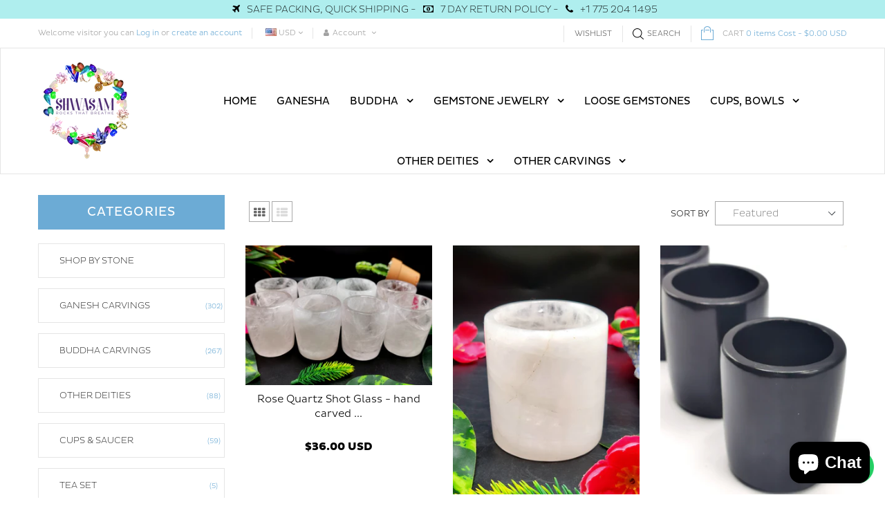

--- FILE ---
content_type: text/html; charset=utf-8
request_url: https://www.shwasam.com/collections/shot-glass
body_size: 41209
content:
<!doctype html>
<!--[if IE 9]> <html class="ie9 no-js" lang="en"> <![endif]-->
<!--[if (gt IE 9)|!(IE)]><!--> <html class="html no-js "  lang="en"> <!--<![endif]-->
<head>


 <!-- Global site tag (gtag.js) - Google Ads: 326498039 -->
<script async src="https://www.googletagmanager.com/gtag/js?id=AW-326498039"></script>
<script>
  window.dataLayer = window.dataLayer || [];
  function gtag(){dataLayer.push(arguments);}
  gtag('js', new Date());

  gtag('config', 'AW-326498039', {'allow_enhanced_conversions': true});
</script>
<!-- Google Tag Manager -->
<script>(function(w,d,s,l,i){w[l]=w[l]||[];w[l].push({'gtm.start':
new Date().getTime(),event:'gtm.js'});var f=d.getElementsByTagName(s)[0],
j=d.createElement(s),dl=l!='dataLayer'?'&l='+l:'';j.async=true;j.src=
'https://www.googletagmanager.com/gtm.js?id='+i+dl;f.parentNode.insertBefore(j,f);
})(window,document,'script','dataLayer','GTM-559264X');</script>
<!-- End Google Tag Manager -->
  <meta name="google-site-verification" content="t7Nh2M-U6az_0zDHby1JuKDGPa2d5V76TXcDjkb0gzE" /><meta charset="utf-8">
  <!--[if IE]><meta http-equiv="X-UA-Compatible" content="IE=edge,chrome=1"><![endif]-->
  <meta name="viewport" content="width=device-width,initial-scale=1, user-scalable=no">
  <meta name="theme-color" content="#7796A8">
  <link rel="canonical" href="https://www.shwasam.com/collections/shot-glass"><link rel="shortcut icon" href="//www.shwasam.com/cdn/shop/files/fav_32x32.png?v=1613741665" type="image/png"><title>Shot Glass</title><meta name="keywords" content="apthemebase, Aenean, Commodo habitasse, Egestas lorem commodo,Malesuada, fames acurpis"/><!-- /snippets/social-meta-tags.liquid -->
<meta property="og:site_name" content="Shwasam">
<meta property="og:url" content="https://www.shwasam.com/collections/shot-glass">
<meta property="og:title" content="Shot Glass">
<meta property="og:type" content="website">
<meta property="og:description" content="Unique lapidary carvings using some amazing natural gemstones. Shwasam Crystals creates crystal statues, cups, bowls, tea sets, goblets, flowers, healing products and some amazing gemstone jewelry">


<meta name="twitter:site" content="@ShwasamC">
<meta name="twitter:card" content="summary_large_image">
<meta name="twitter:title" content="Shot Glass">
<meta name="twitter:description" content="Unique lapidary carvings using some amazing natural gemstones. Shwasam Crystals creates crystal statues, cups, bowls, tea sets, goblets, flowers, healing products and some amazing gemstone jewelry">
<!-- ========== Theme CSS =============== -->
	
		
		
		
		
	
	<link href="//www.shwasam.com/cdn/shop/t/14/assets/global.scss.css?v=162708684837366944081740545873" rel="stylesheet" type="text/css" media="all" />
	<link href="//www.shwasam.com/cdn/shop/t/14/assets/jquery-ui.min.css?v=139310669277470332311651841266" rel="stylesheet" type="text/css" media="all" />

<!-- ============= Theme JS ============= --><script src="//www.shwasam.com/cdn/shop/t/14/assets/jquery-1.11.3.min.js"></script>

<script>
  var theme = {
    strings: {
      addToCart: "Add to Cart",
      soldOut: "Sold Out",
      unavailable: "Unavailable",
      showMore: "Show More",
      showLess: "Show Less"
    },
    moneyFormat: "\u003cspan class=money\u003e${{amount}} USD\u003c\/span\u003e",
    quickview_enable: false,
    wishlist_enable: true,
    wishlist_url: '/pages/wish-list',
    shop_currency: 'USD',
    file_url: '//www.shwasam.com/cdn/shop/files/?v=14535',
    asset_url: "//www.shwasam.com/cdn/shop/t/14/assets/?v=14535",
    multiple_filter_sidebar_enable: true,
    money_currency_format: "<span class=money>${{amount}} USD</span>"
  }  
</script>
<script src="//www.shwasam.com/cdn/shopifycloud/storefront/assets/themes_support/api.jquery-7ab1a3a4.js"></script>
<script src="//www.shwasam.com/cdn/shopifycloud/storefront/assets/themes_support/option_selection-b017cd28.js"></script>


<script src="//www.shwasam.com/cdn/shop/t/14/assets/vendor.js"></script>
<script src="//www.shwasam.com/cdn/shop/t/14/assets/theme.js?v=112675994648187221101657697288"></script>
<script src="//www.shwasam.com/cdn/shop/t/14/assets/api.header.js"></script>

<script>
 
</script>

	<script src="//www.shwasam.com/cdn/shop/t/14/assets/jquery-ui.min.js"></script>
<script>window.performance && window.performance.mark && window.performance.mark('shopify.content_for_header.start');</script><meta name="google-site-verification" content="t7Nh2M-U6az_0zDHby1JuKDGPa2d5V76TXcDjkb0gzE">
<meta name="facebook-domain-verification" content="x6m9mnt14g8fay6bdh5xk3bgeiqhe8">
<meta id="shopify-digital-wallet" name="shopify-digital-wallet" content="/4214259821/digital_wallets/dialog">
<meta name="shopify-checkout-api-token" content="4ffc581300c55fd2a8d05bc11e7b9d73">
<meta id="in-context-paypal-metadata" data-shop-id="4214259821" data-venmo-supported="false" data-environment="production" data-locale="en_US" data-paypal-v4="true" data-currency="USD">
<link rel="alternate" type="application/atom+xml" title="Feed" href="/collections/shot-glass.atom" />
<link rel="alternate" type="application/json+oembed" href="https://www.shwasam.com/collections/shot-glass.oembed">
<script async="async" src="/checkouts/internal/preloads.js?locale=en-US"></script>
<link rel="preconnect" href="https://shop.app" crossorigin="anonymous">
<script async="async" src="https://shop.app/checkouts/internal/preloads.js?locale=en-US&shop_id=4214259821" crossorigin="anonymous"></script>
<script id="apple-pay-shop-capabilities" type="application/json">{"shopId":4214259821,"countryCode":"US","currencyCode":"USD","merchantCapabilities":["supports3DS"],"merchantId":"gid:\/\/shopify\/Shop\/4214259821","merchantName":"Shwasam","requiredBillingContactFields":["postalAddress","email"],"requiredShippingContactFields":["postalAddress","email"],"shippingType":"shipping","supportedNetworks":["visa","masterCard","amex","discover","elo","jcb"],"total":{"type":"pending","label":"Shwasam","amount":"1.00"},"shopifyPaymentsEnabled":true,"supportsSubscriptions":true}</script>
<script id="shopify-features" type="application/json">{"accessToken":"4ffc581300c55fd2a8d05bc11e7b9d73","betas":["rich-media-storefront-analytics"],"domain":"www.shwasam.com","predictiveSearch":true,"shopId":4214259821,"locale":"en"}</script>
<script>var Shopify = Shopify || {};
Shopify.shop = "shwasam-crystals.myshopify.com";
Shopify.locale = "en";
Shopify.currency = {"active":"USD","rate":"1.0"};
Shopify.country = "US";
Shopify.theme = {"name":"loopcon-06-05-2022-updated","id":122027114605,"schema_name":"Apollotheme base","schema_version":"1.0.0","theme_store_id":null,"role":"main"};
Shopify.theme.handle = "null";
Shopify.theme.style = {"id":null,"handle":null};
Shopify.cdnHost = "www.shwasam.com/cdn";
Shopify.routes = Shopify.routes || {};
Shopify.routes.root = "/";</script>
<script type="module">!function(o){(o.Shopify=o.Shopify||{}).modules=!0}(window);</script>
<script>!function(o){function n(){var o=[];function n(){o.push(Array.prototype.slice.apply(arguments))}return n.q=o,n}var t=o.Shopify=o.Shopify||{};t.loadFeatures=n(),t.autoloadFeatures=n()}(window);</script>
<script>
  window.ShopifyPay = window.ShopifyPay || {};
  window.ShopifyPay.apiHost = "shop.app\/pay";
  window.ShopifyPay.redirectState = null;
</script>
<script id="shop-js-analytics" type="application/json">{"pageType":"collection"}</script>
<script defer="defer" async type="module" src="//www.shwasam.com/cdn/shopifycloud/shop-js/modules/v2/client.init-shop-cart-sync_BT-GjEfc.en.esm.js"></script>
<script defer="defer" async type="module" src="//www.shwasam.com/cdn/shopifycloud/shop-js/modules/v2/chunk.common_D58fp_Oc.esm.js"></script>
<script defer="defer" async type="module" src="//www.shwasam.com/cdn/shopifycloud/shop-js/modules/v2/chunk.modal_xMitdFEc.esm.js"></script>
<script type="module">
  await import("//www.shwasam.com/cdn/shopifycloud/shop-js/modules/v2/client.init-shop-cart-sync_BT-GjEfc.en.esm.js");
await import("//www.shwasam.com/cdn/shopifycloud/shop-js/modules/v2/chunk.common_D58fp_Oc.esm.js");
await import("//www.shwasam.com/cdn/shopifycloud/shop-js/modules/v2/chunk.modal_xMitdFEc.esm.js");

  window.Shopify.SignInWithShop?.initShopCartSync?.({"fedCMEnabled":true,"windoidEnabled":true});

</script>
<script>
  window.Shopify = window.Shopify || {};
  if (!window.Shopify.featureAssets) window.Shopify.featureAssets = {};
  window.Shopify.featureAssets['shop-js'] = {"shop-cart-sync":["modules/v2/client.shop-cart-sync_DZOKe7Ll.en.esm.js","modules/v2/chunk.common_D58fp_Oc.esm.js","modules/v2/chunk.modal_xMitdFEc.esm.js"],"init-fed-cm":["modules/v2/client.init-fed-cm_B6oLuCjv.en.esm.js","modules/v2/chunk.common_D58fp_Oc.esm.js","modules/v2/chunk.modal_xMitdFEc.esm.js"],"shop-cash-offers":["modules/v2/client.shop-cash-offers_D2sdYoxE.en.esm.js","modules/v2/chunk.common_D58fp_Oc.esm.js","modules/v2/chunk.modal_xMitdFEc.esm.js"],"shop-login-button":["modules/v2/client.shop-login-button_QeVjl5Y3.en.esm.js","modules/v2/chunk.common_D58fp_Oc.esm.js","modules/v2/chunk.modal_xMitdFEc.esm.js"],"pay-button":["modules/v2/client.pay-button_DXTOsIq6.en.esm.js","modules/v2/chunk.common_D58fp_Oc.esm.js","modules/v2/chunk.modal_xMitdFEc.esm.js"],"shop-button":["modules/v2/client.shop-button_DQZHx9pm.en.esm.js","modules/v2/chunk.common_D58fp_Oc.esm.js","modules/v2/chunk.modal_xMitdFEc.esm.js"],"avatar":["modules/v2/client.avatar_BTnouDA3.en.esm.js"],"init-windoid":["modules/v2/client.init-windoid_CR1B-cfM.en.esm.js","modules/v2/chunk.common_D58fp_Oc.esm.js","modules/v2/chunk.modal_xMitdFEc.esm.js"],"init-shop-for-new-customer-accounts":["modules/v2/client.init-shop-for-new-customer-accounts_C_vY_xzh.en.esm.js","modules/v2/client.shop-login-button_QeVjl5Y3.en.esm.js","modules/v2/chunk.common_D58fp_Oc.esm.js","modules/v2/chunk.modal_xMitdFEc.esm.js"],"init-shop-email-lookup-coordinator":["modules/v2/client.init-shop-email-lookup-coordinator_BI7n9ZSv.en.esm.js","modules/v2/chunk.common_D58fp_Oc.esm.js","modules/v2/chunk.modal_xMitdFEc.esm.js"],"init-shop-cart-sync":["modules/v2/client.init-shop-cart-sync_BT-GjEfc.en.esm.js","modules/v2/chunk.common_D58fp_Oc.esm.js","modules/v2/chunk.modal_xMitdFEc.esm.js"],"shop-toast-manager":["modules/v2/client.shop-toast-manager_DiYdP3xc.en.esm.js","modules/v2/chunk.common_D58fp_Oc.esm.js","modules/v2/chunk.modal_xMitdFEc.esm.js"],"init-customer-accounts":["modules/v2/client.init-customer-accounts_D9ZNqS-Q.en.esm.js","modules/v2/client.shop-login-button_QeVjl5Y3.en.esm.js","modules/v2/chunk.common_D58fp_Oc.esm.js","modules/v2/chunk.modal_xMitdFEc.esm.js"],"init-customer-accounts-sign-up":["modules/v2/client.init-customer-accounts-sign-up_iGw4briv.en.esm.js","modules/v2/client.shop-login-button_QeVjl5Y3.en.esm.js","modules/v2/chunk.common_D58fp_Oc.esm.js","modules/v2/chunk.modal_xMitdFEc.esm.js"],"shop-follow-button":["modules/v2/client.shop-follow-button_CqMgW2wH.en.esm.js","modules/v2/chunk.common_D58fp_Oc.esm.js","modules/v2/chunk.modal_xMitdFEc.esm.js"],"checkout-modal":["modules/v2/client.checkout-modal_xHeaAweL.en.esm.js","modules/v2/chunk.common_D58fp_Oc.esm.js","modules/v2/chunk.modal_xMitdFEc.esm.js"],"shop-login":["modules/v2/client.shop-login_D91U-Q7h.en.esm.js","modules/v2/chunk.common_D58fp_Oc.esm.js","modules/v2/chunk.modal_xMitdFEc.esm.js"],"lead-capture":["modules/v2/client.lead-capture_BJmE1dJe.en.esm.js","modules/v2/chunk.common_D58fp_Oc.esm.js","modules/v2/chunk.modal_xMitdFEc.esm.js"],"payment-terms":["modules/v2/client.payment-terms_Ci9AEqFq.en.esm.js","modules/v2/chunk.common_D58fp_Oc.esm.js","modules/v2/chunk.modal_xMitdFEc.esm.js"]};
</script>
<script>(function() {
  var isLoaded = false;
  function asyncLoad() {
    if (isLoaded) return;
    isLoaded = true;
    var urls = ["https:\/\/d10lpsik1i8c69.cloudfront.net\/w.js?shop=shwasam-crystals.myshopify.com","\/\/cdn.shopify.com\/proxy\/f9d199eebd30f6a1f51980665efdcdfaa6c1ff35d1a9ad47abc47f8fe36083f4\/api.goaffpro.com\/loader.js?shop=shwasam-crystals.myshopify.com\u0026sp-cache-control=cHVibGljLCBtYXgtYWdlPTkwMA","https:\/\/app.identixweb.com\/url-short-link-generator\/assets\/js\/url-short-link.js?shop=shwasam-crystals.myshopify.com","https:\/\/lofreestuff.com\/api\/script?shop=shwasam-crystals.myshopify.com","https:\/\/instafeed.nfcube.com\/cdn\/a81dfce007a7d2e27d47d8775f47bfa1.js?shop=shwasam-crystals.myshopify.com","https:\/\/chimpstatic.com\/mcjs-connected\/js\/users\/6f26287797c7576db187067fc\/088b92144d86eec9de79816ad.js?shop=shwasam-crystals.myshopify.com","https:\/\/s3.eu-west-1.amazonaws.com\/production-klarna-il-shopify-osm\/a6c5e37d3b587ca7438f15aa90b429b47085a035\/shwasam-crystals.myshopify.com-1708632608963.js?shop=shwasam-crystals.myshopify.com"];
    for (var i = 0; i < urls.length; i++) {
      var s = document.createElement('script');
      s.type = 'text/javascript';
      s.async = true;
      s.src = urls[i];
      var x = document.getElementsByTagName('script')[0];
      x.parentNode.insertBefore(s, x);
    }
  };
  if(window.attachEvent) {
    window.attachEvent('onload', asyncLoad);
  } else {
    window.addEventListener('load', asyncLoad, false);
  }
})();</script>
<script id="__st">var __st={"a":4214259821,"offset":-18000,"reqid":"85ae035a-f94d-4dcd-9cd3-1ccc8933b613-1769350492","pageurl":"www.shwasam.com\/collections\/shot-glass","u":"3dd70e232d57","p":"collection","rtyp":"collection","rid":268049743981};</script>
<script>window.ShopifyPaypalV4VisibilityTracking = true;</script>
<script id="captcha-bootstrap">!function(){'use strict';const t='contact',e='account',n='new_comment',o=[[t,t],['blogs',n],['comments',n],[t,'customer']],c=[[e,'customer_login'],[e,'guest_login'],[e,'recover_customer_password'],[e,'create_customer']],r=t=>t.map((([t,e])=>`form[action*='/${t}']:not([data-nocaptcha='true']) input[name='form_type'][value='${e}']`)).join(','),a=t=>()=>t?[...document.querySelectorAll(t)].map((t=>t.form)):[];function s(){const t=[...o],e=r(t);return a(e)}const i='password',u='form_key',d=['recaptcha-v3-token','g-recaptcha-response','h-captcha-response',i],f=()=>{try{return window.sessionStorage}catch{return}},m='__shopify_v',_=t=>t.elements[u];function p(t,e,n=!1){try{const o=window.sessionStorage,c=JSON.parse(o.getItem(e)),{data:r}=function(t){const{data:e,action:n}=t;return t[m]||n?{data:e,action:n}:{data:t,action:n}}(c);for(const[e,n]of Object.entries(r))t.elements[e]&&(t.elements[e].value=n);n&&o.removeItem(e)}catch(o){console.error('form repopulation failed',{error:o})}}const l='form_type',E='cptcha';function T(t){t.dataset[E]=!0}const w=window,h=w.document,L='Shopify',v='ce_forms',y='captcha';let A=!1;((t,e)=>{const n=(g='f06e6c50-85a8-45c8-87d0-21a2b65856fe',I='https://cdn.shopify.com/shopifycloud/storefront-forms-hcaptcha/ce_storefront_forms_captcha_hcaptcha.v1.5.2.iife.js',D={infoText:'Protected by hCaptcha',privacyText:'Privacy',termsText:'Terms'},(t,e,n)=>{const o=w[L][v],c=o.bindForm;if(c)return c(t,g,e,D).then(n);var r;o.q.push([[t,g,e,D],n]),r=I,A||(h.body.append(Object.assign(h.createElement('script'),{id:'captcha-provider',async:!0,src:r})),A=!0)});var g,I,D;w[L]=w[L]||{},w[L][v]=w[L][v]||{},w[L][v].q=[],w[L][y]=w[L][y]||{},w[L][y].protect=function(t,e){n(t,void 0,e),T(t)},Object.freeze(w[L][y]),function(t,e,n,w,h,L){const[v,y,A,g]=function(t,e,n){const i=e?o:[],u=t?c:[],d=[...i,...u],f=r(d),m=r(i),_=r(d.filter((([t,e])=>n.includes(e))));return[a(f),a(m),a(_),s()]}(w,h,L),I=t=>{const e=t.target;return e instanceof HTMLFormElement?e:e&&e.form},D=t=>v().includes(t);t.addEventListener('submit',(t=>{const e=I(t);if(!e)return;const n=D(e)&&!e.dataset.hcaptchaBound&&!e.dataset.recaptchaBound,o=_(e),c=g().includes(e)&&(!o||!o.value);(n||c)&&t.preventDefault(),c&&!n&&(function(t){try{if(!f())return;!function(t){const e=f();if(!e)return;const n=_(t);if(!n)return;const o=n.value;o&&e.removeItem(o)}(t);const e=Array.from(Array(32),(()=>Math.random().toString(36)[2])).join('');!function(t,e){_(t)||t.append(Object.assign(document.createElement('input'),{type:'hidden',name:u})),t.elements[u].value=e}(t,e),function(t,e){const n=f();if(!n)return;const o=[...t.querySelectorAll(`input[type='${i}']`)].map((({name:t})=>t)),c=[...d,...o],r={};for(const[a,s]of new FormData(t).entries())c.includes(a)||(r[a]=s);n.setItem(e,JSON.stringify({[m]:1,action:t.action,data:r}))}(t,e)}catch(e){console.error('failed to persist form',e)}}(e),e.submit())}));const S=(t,e)=>{t&&!t.dataset[E]&&(n(t,e.some((e=>e===t))),T(t))};for(const o of['focusin','change'])t.addEventListener(o,(t=>{const e=I(t);D(e)&&S(e,y())}));const B=e.get('form_key'),M=e.get(l),P=B&&M;t.addEventListener('DOMContentLoaded',(()=>{const t=y();if(P)for(const e of t)e.elements[l].value===M&&p(e,B);[...new Set([...A(),...v().filter((t=>'true'===t.dataset.shopifyCaptcha))])].forEach((e=>S(e,t)))}))}(h,new URLSearchParams(w.location.search),n,t,e,['guest_login'])})(!0,!0)}();</script>
<script integrity="sha256-4kQ18oKyAcykRKYeNunJcIwy7WH5gtpwJnB7kiuLZ1E=" data-source-attribution="shopify.loadfeatures" defer="defer" src="//www.shwasam.com/cdn/shopifycloud/storefront/assets/storefront/load_feature-a0a9edcb.js" crossorigin="anonymous"></script>
<script crossorigin="anonymous" defer="defer" src="//www.shwasam.com/cdn/shopifycloud/storefront/assets/shopify_pay/storefront-65b4c6d7.js?v=20250812"></script>
<script data-source-attribution="shopify.dynamic_checkout.dynamic.init">var Shopify=Shopify||{};Shopify.PaymentButton=Shopify.PaymentButton||{isStorefrontPortableWallets:!0,init:function(){window.Shopify.PaymentButton.init=function(){};var t=document.createElement("script");t.src="https://www.shwasam.com/cdn/shopifycloud/portable-wallets/latest/portable-wallets.en.js",t.type="module",document.head.appendChild(t)}};
</script>
<script data-source-attribution="shopify.dynamic_checkout.buyer_consent">
  function portableWalletsHideBuyerConsent(e){var t=document.getElementById("shopify-buyer-consent"),n=document.getElementById("shopify-subscription-policy-button");t&&n&&(t.classList.add("hidden"),t.setAttribute("aria-hidden","true"),n.removeEventListener("click",e))}function portableWalletsShowBuyerConsent(e){var t=document.getElementById("shopify-buyer-consent"),n=document.getElementById("shopify-subscription-policy-button");t&&n&&(t.classList.remove("hidden"),t.removeAttribute("aria-hidden"),n.addEventListener("click",e))}window.Shopify?.PaymentButton&&(window.Shopify.PaymentButton.hideBuyerConsent=portableWalletsHideBuyerConsent,window.Shopify.PaymentButton.showBuyerConsent=portableWalletsShowBuyerConsent);
</script>
<script data-source-attribution="shopify.dynamic_checkout.cart.bootstrap">document.addEventListener("DOMContentLoaded",(function(){function t(){return document.querySelector("shopify-accelerated-checkout-cart, shopify-accelerated-checkout")}if(t())Shopify.PaymentButton.init();else{new MutationObserver((function(e,n){t()&&(Shopify.PaymentButton.init(),n.disconnect())})).observe(document.body,{childList:!0,subtree:!0})}}));
</script>
<link id="shopify-accelerated-checkout-styles" rel="stylesheet" media="screen" href="https://www.shwasam.com/cdn/shopifycloud/portable-wallets/latest/accelerated-checkout-backwards-compat.css" crossorigin="anonymous">
<style id="shopify-accelerated-checkout-cart">
        #shopify-buyer-consent {
  margin-top: 1em;
  display: inline-block;
  width: 100%;
}

#shopify-buyer-consent.hidden {
  display: none;
}

#shopify-subscription-policy-button {
  background: none;
  border: none;
  padding: 0;
  text-decoration: underline;
  font-size: inherit;
  cursor: pointer;
}

#shopify-subscription-policy-button::before {
  box-shadow: none;
}

      </style>

<script>window.performance && window.performance.mark && window.performance.mark('shopify.content_for_header.end');</script>
<meta property="fb:app_id" content="ID" /><meta property="fb:admins" content="ID1"/><meta property="fb:admins" content="ID2"/><script>
  function ap_multilang_translate_product(a,b,c){$.ajax({url:"http://"+Shopify.shop+"/products/"+a,type:"get",success:function(a){var d=document.implementation.createHTMLDocument("load product");d.documentElement.innerHTML=a;var e=d.getElementsByClassName(b)[0].innerHTML.trim();c.html(e)}})}
</script>
<script>
  function ap_multilang_translate_product(a,b,c){$.ajax({url:"http://"+Shopify.shop+"/products/"+a,type:"get",success:function(a){var d=document.implementation.createHTMLDocument("load product");d.documentElement.innerHTML=a;var e=d.getElementsByClassName(b)[0].innerHTML.trim();c.html(e)}})}
</script>

  <!-- Facebook Pixel Code -->
<script>
!function(f,b,e,v,n,t,s)
{if(f.fbq)return;n=f.fbq=function(){n.callMethod?
n.callMethod.apply(n,arguments):n.queue.push(arguments)};
if(!f._fbq)f._fbq=n;n.push=n;n.loaded=!0;n.version='2.0';
n.queue=[];t=b.createElement(e);t.async=!0;
t.src=v;s=b.getElementsByTagName(e)[0];
s.parentNode.insertBefore(t,s)}(window,document,'script',
'https://connect.facebook.net/en_US/fbevents.js');
 fbq('init', '685509271945976'); 
fbq('track', 'PageView');
</script>
<noscript>
 <img height="1" width="1" 
src="https://www.facebook.com/tr?id=685509271945976&ev=PageView
&noscript=1"/>
</noscript>
<!-- End Facebook Pixel Code -->
  
  <script src="https://shopoe.net/app.js"></script>
 

<script>window.__pagefly_analytics_settings__={"acceptTracking":false};</script>
  
  <meta name="p:domain_verify" content="da5d3a98e01d8c575884248acaf87d0c"/>
 
<script>
window.mlvedaShopCurrency = "USD";
window.shopCurrency = "USD";
window.supported_currencies = "USD GBP EUR CAD AUD INR JPY";
</script><!-- BEGIN app block: shopify://apps/judge-me-reviews/blocks/judgeme_core/61ccd3b1-a9f2-4160-9fe9-4fec8413e5d8 --><!-- Start of Judge.me Core -->






<link rel="dns-prefetch" href="https://cdnwidget.judge.me">
<link rel="dns-prefetch" href="https://cdn.judge.me">
<link rel="dns-prefetch" href="https://cdn1.judge.me">
<link rel="dns-prefetch" href="https://api.judge.me">

<script data-cfasync='false' class='jdgm-settings-script'>window.jdgmSettings={"pagination":5,"disable_web_reviews":false,"badge_no_review_text":"No reviews","badge_n_reviews_text":"{{ n }} review/reviews","hide_badge_preview_if_no_reviews":true,"badge_hide_text":false,"enforce_center_preview_badge":false,"widget_title":"Customer Reviews","widget_open_form_text":"Write a review","widget_close_form_text":"Cancel review","widget_refresh_page_text":"Refresh page","widget_summary_text":"Based on {{ number_of_reviews }} review/reviews","widget_no_review_text":"Be the first to write a review","widget_name_field_text":"Display name","widget_verified_name_field_text":"Verified Name (public)","widget_name_placeholder_text":"Display name","widget_required_field_error_text":"This field is required.","widget_email_field_text":"Email address","widget_verified_email_field_text":"Verified Email (private, can not be edited)","widget_email_placeholder_text":"Your email address","widget_email_field_error_text":"Please enter a valid email address.","widget_rating_field_text":"Rating","widget_review_title_field_text":"Review Title","widget_review_title_placeholder_text":"Give your review a title","widget_review_body_field_text":"Review content","widget_review_body_placeholder_text":"Start writing here...","widget_pictures_field_text":"Picture/Video (optional)","widget_submit_review_text":"Submit Review","widget_submit_verified_review_text":"Submit Verified Review","widget_submit_success_msg_with_auto_publish":"Thank you! Please refresh the page in a few moments to see your review. You can remove or edit your review by logging into \u003ca href='https://judge.me/login' target='_blank' rel='nofollow noopener'\u003eJudge.me\u003c/a\u003e","widget_submit_success_msg_no_auto_publish":"Thank you! Your review will be published as soon as it is approved by the shop admin. You can remove or edit your review by logging into \u003ca href='https://judge.me/login' target='_blank' rel='nofollow noopener'\u003eJudge.me\u003c/a\u003e","widget_show_default_reviews_out_of_total_text":"Showing {{ n_reviews_shown }} out of {{ n_reviews }} reviews.","widget_show_all_link_text":"Show all","widget_show_less_link_text":"Show less","widget_author_said_text":"{{ reviewer_name }} said:","widget_days_text":"{{ n }} days ago","widget_weeks_text":"{{ n }} week/weeks ago","widget_months_text":"{{ n }} month/months ago","widget_years_text":"{{ n }} year/years ago","widget_yesterday_text":"Yesterday","widget_today_text":"Today","widget_replied_text":"\u003e\u003e {{ shop_name }} replied:","widget_read_more_text":"Read more","widget_reviewer_name_as_initial":"","widget_rating_filter_color":"#fbcd0a","widget_rating_filter_see_all_text":"See all reviews","widget_sorting_most_recent_text":"Most Recent","widget_sorting_highest_rating_text":"Highest Rating","widget_sorting_lowest_rating_text":"Lowest Rating","widget_sorting_with_pictures_text":"Only Pictures","widget_sorting_most_helpful_text":"Most Helpful","widget_open_question_form_text":"Ask a question","widget_reviews_subtab_text":"Reviews","widget_questions_subtab_text":"Questions","widget_question_label_text":"Question","widget_answer_label_text":"Answer","widget_question_placeholder_text":"Write your question here","widget_submit_question_text":"Submit Question","widget_question_submit_success_text":"Thank you for your question! We will notify you once it gets answered.","verified_badge_text":"Verified","verified_badge_bg_color":"","verified_badge_text_color":"","verified_badge_placement":"left-of-reviewer-name","widget_review_max_height":"","widget_hide_border":false,"widget_social_share":false,"widget_thumb":false,"widget_review_location_show":false,"widget_location_format":"","all_reviews_include_out_of_store_products":true,"all_reviews_out_of_store_text":"(out of store)","all_reviews_pagination":100,"all_reviews_product_name_prefix_text":"about","enable_review_pictures":true,"enable_question_anwser":false,"widget_theme":"default","review_date_format":"mm/dd/yyyy","default_sort_method":"most-recent","widget_product_reviews_subtab_text":"Product Reviews","widget_shop_reviews_subtab_text":"Shop Reviews","widget_other_products_reviews_text":"Reviews for other products","widget_store_reviews_subtab_text":"Store reviews","widget_no_store_reviews_text":"This store hasn't received any reviews yet","widget_web_restriction_product_reviews_text":"This product hasn't received any reviews yet","widget_no_items_text":"No items found","widget_show_more_text":"Show more","widget_write_a_store_review_text":"Write a Store Review","widget_other_languages_heading":"Reviews in Other Languages","widget_translate_review_text":"Translate review to {{ language }}","widget_translating_review_text":"Translating...","widget_show_original_translation_text":"Show original ({{ language }})","widget_translate_review_failed_text":"Review couldn't be translated.","widget_translate_review_retry_text":"Retry","widget_translate_review_try_again_later_text":"Try again later","show_product_url_for_grouped_product":false,"widget_sorting_pictures_first_text":"Pictures First","show_pictures_on_all_rev_page_mobile":false,"show_pictures_on_all_rev_page_desktop":false,"floating_tab_hide_mobile_install_preference":false,"floating_tab_button_name":"★ Reviews","floating_tab_title":"Let customers speak for us","floating_tab_button_color":"","floating_tab_button_background_color":"","floating_tab_url":"","floating_tab_url_enabled":false,"floating_tab_tab_style":"text","all_reviews_text_badge_text":"Customers rate us {{ shop.metafields.judgeme.all_reviews_rating | round: 1 }}/5 based on {{ shop.metafields.judgeme.all_reviews_count }} reviews.","all_reviews_text_badge_text_branded_style":"{{ shop.metafields.judgeme.all_reviews_rating | round: 1 }} out of 5 stars based on {{ shop.metafields.judgeme.all_reviews_count }} reviews","is_all_reviews_text_badge_a_link":false,"show_stars_for_all_reviews_text_badge":false,"all_reviews_text_badge_url":"","all_reviews_text_style":"branded","all_reviews_text_color_style":"judgeme_brand_color","all_reviews_text_color":"#108474","all_reviews_text_show_jm_brand":true,"featured_carousel_show_header":true,"featured_carousel_title":"Let customers speak for us","testimonials_carousel_title":"Customers are saying","videos_carousel_title":"Real customer stories","cards_carousel_title":"Customers are saying","featured_carousel_count_text":"from {{ n }} reviews","featured_carousel_add_link_to_all_reviews_page":false,"featured_carousel_url":"","featured_carousel_show_images":true,"featured_carousel_autoslide_interval":5,"featured_carousel_arrows_on_the_sides":false,"featured_carousel_height":250,"featured_carousel_width":80,"featured_carousel_image_size":0,"featured_carousel_image_height":250,"featured_carousel_arrow_color":"#eeeeee","verified_count_badge_style":"branded","verified_count_badge_orientation":"horizontal","verified_count_badge_color_style":"judgeme_brand_color","verified_count_badge_color":"#108474","is_verified_count_badge_a_link":false,"verified_count_badge_url":"","verified_count_badge_show_jm_brand":true,"widget_rating_preset_default":5,"widget_first_sub_tab":"product-reviews","widget_show_histogram":true,"widget_histogram_use_custom_color":false,"widget_pagination_use_custom_color":false,"widget_star_use_custom_color":false,"widget_verified_badge_use_custom_color":false,"widget_write_review_use_custom_color":false,"picture_reminder_submit_button":"Upload Pictures","enable_review_videos":false,"mute_video_by_default":false,"widget_sorting_videos_first_text":"Videos First","widget_review_pending_text":"Pending","featured_carousel_items_for_large_screen":3,"social_share_options_order":"Facebook,Twitter","remove_microdata_snippet":false,"disable_json_ld":false,"enable_json_ld_products":false,"preview_badge_show_question_text":false,"preview_badge_no_question_text":"No questions","preview_badge_n_question_text":"{{ number_of_questions }} question/questions","qa_badge_show_icon":false,"qa_badge_position":"same-row","remove_judgeme_branding":false,"widget_add_search_bar":false,"widget_search_bar_placeholder":"Search","widget_sorting_verified_only_text":"Verified only","featured_carousel_theme":"default","featured_carousel_show_rating":true,"featured_carousel_show_title":true,"featured_carousel_show_body":true,"featured_carousel_show_date":false,"featured_carousel_show_reviewer":true,"featured_carousel_show_product":false,"featured_carousel_header_background_color":"#108474","featured_carousel_header_text_color":"#ffffff","featured_carousel_name_product_separator":"reviewed","featured_carousel_full_star_background":"#108474","featured_carousel_empty_star_background":"#dadada","featured_carousel_vertical_theme_background":"#f9fafb","featured_carousel_verified_badge_enable":true,"featured_carousel_verified_badge_color":"#108474","featured_carousel_border_style":"round","featured_carousel_review_line_length_limit":3,"featured_carousel_more_reviews_button_text":"Read more reviews","featured_carousel_view_product_button_text":"View product","all_reviews_page_load_reviews_on":"scroll","all_reviews_page_load_more_text":"Load More Reviews","disable_fb_tab_reviews":false,"enable_ajax_cdn_cache":false,"widget_advanced_speed_features":5,"widget_public_name_text":"displayed publicly like","default_reviewer_name":"John Smith","default_reviewer_name_has_non_latin":true,"widget_reviewer_anonymous":"Anonymous","medals_widget_title":"Judge.me Review Medals","medals_widget_background_color":"#f9fafb","medals_widget_position":"footer_all_pages","medals_widget_border_color":"#f9fafb","medals_widget_verified_text_position":"left","medals_widget_use_monochromatic_version":false,"medals_widget_elements_color":"#108474","show_reviewer_avatar":true,"widget_invalid_yt_video_url_error_text":"Not a YouTube video URL","widget_max_length_field_error_text":"Please enter no more than {0} characters.","widget_show_country_flag":false,"widget_show_collected_via_shop_app":true,"widget_verified_by_shop_badge_style":"light","widget_verified_by_shop_text":"Verified by Shop","widget_show_photo_gallery":false,"widget_load_with_code_splitting":true,"widget_ugc_install_preference":false,"widget_ugc_title":"Made by us, Shared by you","widget_ugc_subtitle":"Tag us to see your picture featured in our page","widget_ugc_arrows_color":"#ffffff","widget_ugc_primary_button_text":"Buy Now","widget_ugc_primary_button_background_color":"#108474","widget_ugc_primary_button_text_color":"#ffffff","widget_ugc_primary_button_border_width":"0","widget_ugc_primary_button_border_style":"none","widget_ugc_primary_button_border_color":"#108474","widget_ugc_primary_button_border_radius":"25","widget_ugc_secondary_button_text":"Load More","widget_ugc_secondary_button_background_color":"#ffffff","widget_ugc_secondary_button_text_color":"#108474","widget_ugc_secondary_button_border_width":"2","widget_ugc_secondary_button_border_style":"solid","widget_ugc_secondary_button_border_color":"#108474","widget_ugc_secondary_button_border_radius":"25","widget_ugc_reviews_button_text":"View Reviews","widget_ugc_reviews_button_background_color":"#ffffff","widget_ugc_reviews_button_text_color":"#108474","widget_ugc_reviews_button_border_width":"2","widget_ugc_reviews_button_border_style":"solid","widget_ugc_reviews_button_border_color":"#108474","widget_ugc_reviews_button_border_radius":"25","widget_ugc_reviews_button_link_to":"judgeme-reviews-page","widget_ugc_show_post_date":true,"widget_ugc_max_width":"800","widget_rating_metafield_value_type":true,"widget_primary_color":"#108474","widget_enable_secondary_color":false,"widget_secondary_color":"#edf5f5","widget_summary_average_rating_text":"{{ average_rating }} out of 5","widget_media_grid_title":"Customer photos \u0026 videos","widget_media_grid_see_more_text":"See more","widget_round_style":false,"widget_show_product_medals":true,"widget_verified_by_judgeme_text":"Verified by Judge.me","widget_show_store_medals":true,"widget_verified_by_judgeme_text_in_store_medals":"Verified by Judge.me","widget_media_field_exceed_quantity_message":"Sorry, we can only accept {{ max_media }} for one review.","widget_media_field_exceed_limit_message":"{{ file_name }} is too large, please select a {{ media_type }} less than {{ size_limit }}MB.","widget_review_submitted_text":"Review Submitted!","widget_question_submitted_text":"Question Submitted!","widget_close_form_text_question":"Cancel","widget_write_your_answer_here_text":"Write your answer here","widget_enabled_branded_link":true,"widget_show_collected_by_judgeme":true,"widget_reviewer_name_color":"","widget_write_review_text_color":"","widget_write_review_bg_color":"","widget_collected_by_judgeme_text":"collected by Judge.me","widget_pagination_type":"standard","widget_load_more_text":"Load More","widget_load_more_color":"#108474","widget_full_review_text":"Full Review","widget_read_more_reviews_text":"Read More Reviews","widget_read_questions_text":"Read Questions","widget_questions_and_answers_text":"Questions \u0026 Answers","widget_verified_by_text":"Verified by","widget_verified_text":"Verified","widget_number_of_reviews_text":"{{ number_of_reviews }} reviews","widget_back_button_text":"Back","widget_next_button_text":"Next","widget_custom_forms_filter_button":"Filters","custom_forms_style":"horizontal","widget_show_review_information":false,"how_reviews_are_collected":"How reviews are collected?","widget_show_review_keywords":false,"widget_gdpr_statement":"How we use your data: We'll only contact you about the review you left, and only if necessary. By submitting your review, you agree to Judge.me's \u003ca href='https://judge.me/terms' target='_blank' rel='nofollow noopener'\u003eterms\u003c/a\u003e, \u003ca href='https://judge.me/privacy' target='_blank' rel='nofollow noopener'\u003eprivacy\u003c/a\u003e and \u003ca href='https://judge.me/content-policy' target='_blank' rel='nofollow noopener'\u003econtent\u003c/a\u003e policies.","widget_multilingual_sorting_enabled":false,"widget_translate_review_content_enabled":false,"widget_translate_review_content_method":"manual","popup_widget_review_selection":"automatically_with_pictures","popup_widget_round_border_style":true,"popup_widget_show_title":true,"popup_widget_show_body":true,"popup_widget_show_reviewer":false,"popup_widget_show_product":true,"popup_widget_show_pictures":true,"popup_widget_use_review_picture":true,"popup_widget_show_on_home_page":true,"popup_widget_show_on_product_page":true,"popup_widget_show_on_collection_page":true,"popup_widget_show_on_cart_page":true,"popup_widget_position":"bottom_left","popup_widget_first_review_delay":5,"popup_widget_duration":5,"popup_widget_interval":5,"popup_widget_review_count":5,"popup_widget_hide_on_mobile":true,"review_snippet_widget_round_border_style":true,"review_snippet_widget_card_color":"#FFFFFF","review_snippet_widget_slider_arrows_background_color":"#FFFFFF","review_snippet_widget_slider_arrows_color":"#000000","review_snippet_widget_star_color":"#108474","show_product_variant":false,"all_reviews_product_variant_label_text":"Variant: ","widget_show_verified_branding":true,"widget_ai_summary_title":"Customers say","widget_ai_summary_disclaimer":"AI-powered review summary based on recent customer reviews","widget_show_ai_summary":false,"widget_show_ai_summary_bg":false,"widget_show_review_title_input":true,"redirect_reviewers_invited_via_email":"review_widget","request_store_review_after_product_review":false,"request_review_other_products_in_order":false,"review_form_color_scheme":"default","review_form_corner_style":"square","review_form_star_color":{},"review_form_text_color":"#333333","review_form_background_color":"#ffffff","review_form_field_background_color":"#fafafa","review_form_button_color":{},"review_form_button_text_color":"#ffffff","review_form_modal_overlay_color":"#000000","review_content_screen_title_text":"How would you rate this product?","review_content_introduction_text":"We would love it if you would share a bit about your experience.","store_review_form_title_text":"How would you rate this store?","store_review_form_introduction_text":"We would love it if you would share a bit about your experience.","show_review_guidance_text":true,"one_star_review_guidance_text":"Poor","five_star_review_guidance_text":"Great","customer_information_screen_title_text":"About you","customer_information_introduction_text":"Please tell us more about you.","custom_questions_screen_title_text":"Your experience in more detail","custom_questions_introduction_text":"Here are a few questions to help us understand more about your experience.","review_submitted_screen_title_text":"Thanks for your review!","review_submitted_screen_thank_you_text":"We are processing it and it will appear on the store soon.","review_submitted_screen_email_verification_text":"Please confirm your email by clicking the link we just sent you. This helps us keep reviews authentic.","review_submitted_request_store_review_text":"Would you like to share your experience of shopping with us?","review_submitted_review_other_products_text":"Would you like to review these products?","store_review_screen_title_text":"Would you like to share your experience of shopping with us?","store_review_introduction_text":"We value your feedback and use it to improve. Please share any thoughts or suggestions you have.","reviewer_media_screen_title_picture_text":"Share a picture","reviewer_media_introduction_picture_text":"Upload a photo to support your review.","reviewer_media_screen_title_video_text":"Share a video","reviewer_media_introduction_video_text":"Upload a video to support your review.","reviewer_media_screen_title_picture_or_video_text":"Share a picture or video","reviewer_media_introduction_picture_or_video_text":"Upload a photo or video to support your review.","reviewer_media_youtube_url_text":"Paste your Youtube URL here","advanced_settings_next_step_button_text":"Next","advanced_settings_close_review_button_text":"Close","modal_write_review_flow":false,"write_review_flow_required_text":"Required","write_review_flow_privacy_message_text":"We respect your privacy.","write_review_flow_anonymous_text":"Post review as anonymous","write_review_flow_visibility_text":"This won't be visible to other customers.","write_review_flow_multiple_selection_help_text":"Select as many as you like","write_review_flow_single_selection_help_text":"Select one option","write_review_flow_required_field_error_text":"This field is required","write_review_flow_invalid_email_error_text":"Please enter a valid email address","write_review_flow_max_length_error_text":"Max. {{ max_length }} characters.","write_review_flow_media_upload_text":"\u003cb\u003eClick to upload\u003c/b\u003e or drag and drop","write_review_flow_gdpr_statement":"We'll only contact you about your review if necessary. By submitting your review, you agree to our \u003ca href='https://judge.me/terms' target='_blank' rel='nofollow noopener'\u003eterms and conditions\u003c/a\u003e and \u003ca href='https://judge.me/privacy' target='_blank' rel='nofollow noopener'\u003eprivacy policy\u003c/a\u003e.","rating_only_reviews_enabled":false,"show_negative_reviews_help_screen":false,"new_review_flow_help_screen_rating_threshold":3,"negative_review_resolution_screen_title_text":"Tell us more","negative_review_resolution_text":"Your experience matters to us. If there were issues with your purchase, we're here to help. Feel free to reach out to us, we'd love the opportunity to make things right.","negative_review_resolution_button_text":"Contact us","negative_review_resolution_proceed_with_review_text":"Leave a review","negative_review_resolution_subject":"Issue with purchase from {{ shop_name }}.{{ order_name }}","preview_badge_collection_page_install_status":false,"widget_review_custom_css":"","preview_badge_custom_css":"","preview_badge_stars_count":"5-stars","featured_carousel_custom_css":"","floating_tab_custom_css":"","all_reviews_widget_custom_css":"","medals_widget_custom_css":"","verified_badge_custom_css":"","all_reviews_text_custom_css":"","transparency_badges_collected_via_store_invite":false,"transparency_badges_from_another_provider":false,"transparency_badges_collected_from_store_visitor":false,"transparency_badges_collected_by_verified_review_provider":false,"transparency_badges_earned_reward":false,"transparency_badges_collected_via_store_invite_text":"Review collected via store invitation","transparency_badges_from_another_provider_text":"Review collected from another provider","transparency_badges_collected_from_store_visitor_text":"Review collected from a store visitor","transparency_badges_written_in_google_text":"Review written in Google","transparency_badges_written_in_etsy_text":"Review written in Etsy","transparency_badges_written_in_shop_app_text":"Review written in Shop App","transparency_badges_earned_reward_text":"Review earned a reward for future purchase","product_review_widget_per_page":10,"widget_store_review_label_text":"Review about the store","checkout_comment_extension_title_on_product_page":"Customer Comments","checkout_comment_extension_num_latest_comment_show":5,"checkout_comment_extension_format":"name_and_timestamp","checkout_comment_customer_name":"last_initial","checkout_comment_comment_notification":true,"preview_badge_collection_page_install_preference":false,"preview_badge_home_page_install_preference":false,"preview_badge_product_page_install_preference":false,"review_widget_install_preference":"","review_carousel_install_preference":false,"floating_reviews_tab_install_preference":"none","verified_reviews_count_badge_install_preference":false,"all_reviews_text_install_preference":false,"review_widget_best_location":false,"judgeme_medals_install_preference":false,"review_widget_revamp_enabled":false,"review_widget_qna_enabled":false,"review_widget_header_theme":"minimal","review_widget_widget_title_enabled":true,"review_widget_header_text_size":"medium","review_widget_header_text_weight":"regular","review_widget_average_rating_style":"compact","review_widget_bar_chart_enabled":true,"review_widget_bar_chart_type":"numbers","review_widget_bar_chart_style":"standard","review_widget_expanded_media_gallery_enabled":false,"review_widget_reviews_section_theme":"standard","review_widget_image_style":"thumbnails","review_widget_review_image_ratio":"square","review_widget_stars_size":"medium","review_widget_verified_badge":"standard_text","review_widget_review_title_text_size":"medium","review_widget_review_text_size":"medium","review_widget_review_text_length":"medium","review_widget_number_of_columns_desktop":3,"review_widget_carousel_transition_speed":5,"review_widget_custom_questions_answers_display":"always","review_widget_button_text_color":"#FFFFFF","review_widget_text_color":"#000000","review_widget_lighter_text_color":"#7B7B7B","review_widget_corner_styling":"soft","review_widget_review_word_singular":"review","review_widget_review_word_plural":"reviews","review_widget_voting_label":"Helpful?","review_widget_shop_reply_label":"Reply from {{ shop_name }}:","review_widget_filters_title":"Filters","qna_widget_question_word_singular":"Question","qna_widget_question_word_plural":"Questions","qna_widget_answer_reply_label":"Answer from {{ answerer_name }}:","qna_content_screen_title_text":"Ask a question about this product","qna_widget_question_required_field_error_text":"Please enter your question.","qna_widget_flow_gdpr_statement":"We'll only contact you about your question if necessary. By submitting your question, you agree to our \u003ca href='https://judge.me/terms' target='_blank' rel='nofollow noopener'\u003eterms and conditions\u003c/a\u003e and \u003ca href='https://judge.me/privacy' target='_blank' rel='nofollow noopener'\u003eprivacy policy\u003c/a\u003e.","qna_widget_question_submitted_text":"Thanks for your question!","qna_widget_close_form_text_question":"Close","qna_widget_question_submit_success_text":"We’ll notify you by email when your question is answered.","all_reviews_widget_v2025_enabled":false,"all_reviews_widget_v2025_header_theme":"default","all_reviews_widget_v2025_widget_title_enabled":true,"all_reviews_widget_v2025_header_text_size":"medium","all_reviews_widget_v2025_header_text_weight":"regular","all_reviews_widget_v2025_average_rating_style":"compact","all_reviews_widget_v2025_bar_chart_enabled":true,"all_reviews_widget_v2025_bar_chart_type":"numbers","all_reviews_widget_v2025_bar_chart_style":"standard","all_reviews_widget_v2025_expanded_media_gallery_enabled":false,"all_reviews_widget_v2025_show_store_medals":true,"all_reviews_widget_v2025_show_photo_gallery":true,"all_reviews_widget_v2025_show_review_keywords":false,"all_reviews_widget_v2025_show_ai_summary":false,"all_reviews_widget_v2025_show_ai_summary_bg":false,"all_reviews_widget_v2025_add_search_bar":false,"all_reviews_widget_v2025_default_sort_method":"most-recent","all_reviews_widget_v2025_reviews_per_page":10,"all_reviews_widget_v2025_reviews_section_theme":"default","all_reviews_widget_v2025_image_style":"thumbnails","all_reviews_widget_v2025_review_image_ratio":"square","all_reviews_widget_v2025_stars_size":"medium","all_reviews_widget_v2025_verified_badge":"bold_badge","all_reviews_widget_v2025_review_title_text_size":"medium","all_reviews_widget_v2025_review_text_size":"medium","all_reviews_widget_v2025_review_text_length":"medium","all_reviews_widget_v2025_number_of_columns_desktop":3,"all_reviews_widget_v2025_carousel_transition_speed":5,"all_reviews_widget_v2025_custom_questions_answers_display":"always","all_reviews_widget_v2025_show_product_variant":false,"all_reviews_widget_v2025_show_reviewer_avatar":true,"all_reviews_widget_v2025_reviewer_name_as_initial":"","all_reviews_widget_v2025_review_location_show":false,"all_reviews_widget_v2025_location_format":"","all_reviews_widget_v2025_show_country_flag":false,"all_reviews_widget_v2025_verified_by_shop_badge_style":"light","all_reviews_widget_v2025_social_share":false,"all_reviews_widget_v2025_social_share_options_order":"Facebook,Twitter,LinkedIn,Pinterest","all_reviews_widget_v2025_pagination_type":"standard","all_reviews_widget_v2025_button_text_color":"#FFFFFF","all_reviews_widget_v2025_text_color":"#000000","all_reviews_widget_v2025_lighter_text_color":"#7B7B7B","all_reviews_widget_v2025_corner_styling":"soft","all_reviews_widget_v2025_title":"Customer reviews","all_reviews_widget_v2025_ai_summary_title":"Customers say about this store","all_reviews_widget_v2025_no_review_text":"Be the first to write a review","platform":"shopify","branding_url":"https://app.judge.me/reviews","branding_text":"Powered by Judge.me","locale":"en","reply_name":"Shwasam","widget_version":"3.0","footer":true,"autopublish":true,"review_dates":true,"enable_custom_form":false,"shop_locale":"en","enable_multi_locales_translations":false,"show_review_title_input":true,"review_verification_email_status":"always","can_be_branded":false,"reply_name_text":"Shwasam"};</script> <style class='jdgm-settings-style'>.jdgm-xx{left:0}:root{--jdgm-primary-color: #108474;--jdgm-secondary-color: rgba(16,132,116,0.1);--jdgm-star-color: #108474;--jdgm-write-review-text-color: white;--jdgm-write-review-bg-color: #108474;--jdgm-paginate-color: #108474;--jdgm-border-radius: 0;--jdgm-reviewer-name-color: #108474}.jdgm-histogram__bar-content{background-color:#108474}.jdgm-rev[data-verified-buyer=true] .jdgm-rev__icon.jdgm-rev__icon:after,.jdgm-rev__buyer-badge.jdgm-rev__buyer-badge{color:white;background-color:#108474}.jdgm-review-widget--small .jdgm-gallery.jdgm-gallery .jdgm-gallery__thumbnail-link:nth-child(8) .jdgm-gallery__thumbnail-wrapper.jdgm-gallery__thumbnail-wrapper:before{content:"See more"}@media only screen and (min-width: 768px){.jdgm-gallery.jdgm-gallery .jdgm-gallery__thumbnail-link:nth-child(8) .jdgm-gallery__thumbnail-wrapper.jdgm-gallery__thumbnail-wrapper:before{content:"See more"}}.jdgm-prev-badge[data-average-rating='0.00']{display:none !important}.jdgm-author-all-initials{display:none !important}.jdgm-author-last-initial{display:none !important}.jdgm-rev-widg__title{visibility:hidden}.jdgm-rev-widg__summary-text{visibility:hidden}.jdgm-prev-badge__text{visibility:hidden}.jdgm-rev__prod-link-prefix:before{content:'about'}.jdgm-rev__variant-label:before{content:'Variant: '}.jdgm-rev__out-of-store-text:before{content:'(out of store)'}@media only screen and (min-width: 768px){.jdgm-rev__pics .jdgm-rev_all-rev-page-picture-separator,.jdgm-rev__pics .jdgm-rev__product-picture{display:none}}@media only screen and (max-width: 768px){.jdgm-rev__pics .jdgm-rev_all-rev-page-picture-separator,.jdgm-rev__pics .jdgm-rev__product-picture{display:none}}.jdgm-preview-badge[data-template="product"]{display:none !important}.jdgm-preview-badge[data-template="collection"]{display:none !important}.jdgm-preview-badge[data-template="index"]{display:none !important}.jdgm-review-widget[data-from-snippet="true"]{display:none !important}.jdgm-verified-count-badget[data-from-snippet="true"]{display:none !important}.jdgm-carousel-wrapper[data-from-snippet="true"]{display:none !important}.jdgm-all-reviews-text[data-from-snippet="true"]{display:none !important}.jdgm-medals-section[data-from-snippet="true"]{display:none !important}.jdgm-ugc-media-wrapper[data-from-snippet="true"]{display:none !important}.jdgm-rev__transparency-badge[data-badge-type="review_collected_via_store_invitation"]{display:none !important}.jdgm-rev__transparency-badge[data-badge-type="review_collected_from_another_provider"]{display:none !important}.jdgm-rev__transparency-badge[data-badge-type="review_collected_from_store_visitor"]{display:none !important}.jdgm-rev__transparency-badge[data-badge-type="review_written_in_etsy"]{display:none !important}.jdgm-rev__transparency-badge[data-badge-type="review_written_in_google_business"]{display:none !important}.jdgm-rev__transparency-badge[data-badge-type="review_written_in_shop_app"]{display:none !important}.jdgm-rev__transparency-badge[data-badge-type="review_earned_for_future_purchase"]{display:none !important}.jdgm-review-snippet-widget .jdgm-rev-snippet-widget__cards-container .jdgm-rev-snippet-card{border-radius:8px;background:#fff}.jdgm-review-snippet-widget .jdgm-rev-snippet-widget__cards-container .jdgm-rev-snippet-card__rev-rating .jdgm-star{color:#108474}.jdgm-review-snippet-widget .jdgm-rev-snippet-widget__prev-btn,.jdgm-review-snippet-widget .jdgm-rev-snippet-widget__next-btn{border-radius:50%;background:#fff}.jdgm-review-snippet-widget .jdgm-rev-snippet-widget__prev-btn>svg,.jdgm-review-snippet-widget .jdgm-rev-snippet-widget__next-btn>svg{fill:#000}.jdgm-full-rev-modal.rev-snippet-widget .jm-mfp-container .jm-mfp-content,.jdgm-full-rev-modal.rev-snippet-widget .jm-mfp-container .jdgm-full-rev__icon,.jdgm-full-rev-modal.rev-snippet-widget .jm-mfp-container .jdgm-full-rev__pic-img,.jdgm-full-rev-modal.rev-snippet-widget .jm-mfp-container .jdgm-full-rev__reply{border-radius:8px}.jdgm-full-rev-modal.rev-snippet-widget .jm-mfp-container .jdgm-full-rev[data-verified-buyer="true"] .jdgm-full-rev__icon::after{border-radius:8px}.jdgm-full-rev-modal.rev-snippet-widget .jm-mfp-container .jdgm-full-rev .jdgm-rev__buyer-badge{border-radius:calc( 8px / 2 )}.jdgm-full-rev-modal.rev-snippet-widget .jm-mfp-container .jdgm-full-rev .jdgm-full-rev__replier::before{content:'Shwasam'}.jdgm-full-rev-modal.rev-snippet-widget .jm-mfp-container .jdgm-full-rev .jdgm-full-rev__product-button{border-radius:calc( 8px * 6 )}
</style> <style class='jdgm-settings-style'></style>

  
  
  
  <style class='jdgm-miracle-styles'>
  @-webkit-keyframes jdgm-spin{0%{-webkit-transform:rotate(0deg);-ms-transform:rotate(0deg);transform:rotate(0deg)}100%{-webkit-transform:rotate(359deg);-ms-transform:rotate(359deg);transform:rotate(359deg)}}@keyframes jdgm-spin{0%{-webkit-transform:rotate(0deg);-ms-transform:rotate(0deg);transform:rotate(0deg)}100%{-webkit-transform:rotate(359deg);-ms-transform:rotate(359deg);transform:rotate(359deg)}}@font-face{font-family:'JudgemeStar';src:url("[data-uri]") format("woff");font-weight:normal;font-style:normal}.jdgm-star{font-family:'JudgemeStar';display:inline !important;text-decoration:none !important;padding:0 4px 0 0 !important;margin:0 !important;font-weight:bold;opacity:1;-webkit-font-smoothing:antialiased;-moz-osx-font-smoothing:grayscale}.jdgm-star:hover{opacity:1}.jdgm-star:last-of-type{padding:0 !important}.jdgm-star.jdgm--on:before{content:"\e000"}.jdgm-star.jdgm--off:before{content:"\e001"}.jdgm-star.jdgm--half:before{content:"\e002"}.jdgm-widget *{margin:0;line-height:1.4;-webkit-box-sizing:border-box;-moz-box-sizing:border-box;box-sizing:border-box;-webkit-overflow-scrolling:touch}.jdgm-hidden{display:none !important;visibility:hidden !important}.jdgm-temp-hidden{display:none}.jdgm-spinner{width:40px;height:40px;margin:auto;border-radius:50%;border-top:2px solid #eee;border-right:2px solid #eee;border-bottom:2px solid #eee;border-left:2px solid #ccc;-webkit-animation:jdgm-spin 0.8s infinite linear;animation:jdgm-spin 0.8s infinite linear}.jdgm-prev-badge{display:block !important}

</style>


  
  
   


<script data-cfasync='false' class='jdgm-script'>
!function(e){window.jdgm=window.jdgm||{},jdgm.CDN_HOST="https://cdnwidget.judge.me/",jdgm.CDN_HOST_ALT="https://cdn2.judge.me/cdn/widget_frontend/",jdgm.API_HOST="https://api.judge.me/",jdgm.CDN_BASE_URL="https://cdn.shopify.com/extensions/019beb2a-7cf9-7238-9765-11a892117c03/judgeme-extensions-316/assets/",
jdgm.docReady=function(d){(e.attachEvent?"complete"===e.readyState:"loading"!==e.readyState)?
setTimeout(d,0):e.addEventListener("DOMContentLoaded",d)},jdgm.loadCSS=function(d,t,o,a){
!o&&jdgm.loadCSS.requestedUrls.indexOf(d)>=0||(jdgm.loadCSS.requestedUrls.push(d),
(a=e.createElement("link")).rel="stylesheet",a.class="jdgm-stylesheet",a.media="nope!",
a.href=d,a.onload=function(){this.media="all",t&&setTimeout(t)},e.body.appendChild(a))},
jdgm.loadCSS.requestedUrls=[],jdgm.loadJS=function(e,d){var t=new XMLHttpRequest;
t.onreadystatechange=function(){4===t.readyState&&(Function(t.response)(),d&&d(t.response))},
t.open("GET",e),t.onerror=function(){if(e.indexOf(jdgm.CDN_HOST)===0&&jdgm.CDN_HOST_ALT!==jdgm.CDN_HOST){var f=e.replace(jdgm.CDN_HOST,jdgm.CDN_HOST_ALT);jdgm.loadJS(f,d)}},t.send()},jdgm.docReady((function(){(window.jdgmLoadCSS||e.querySelectorAll(
".jdgm-widget, .jdgm-all-reviews-page").length>0)&&(jdgmSettings.widget_load_with_code_splitting?
parseFloat(jdgmSettings.widget_version)>=3?jdgm.loadCSS(jdgm.CDN_HOST+"widget_v3/base.css"):
jdgm.loadCSS(jdgm.CDN_HOST+"widget/base.css"):jdgm.loadCSS(jdgm.CDN_HOST+"shopify_v2.css"),
jdgm.loadJS(jdgm.CDN_HOST+"loa"+"der.js"))}))}(document);
</script>
<noscript><link rel="stylesheet" type="text/css" media="all" href="https://cdnwidget.judge.me/shopify_v2.css"></noscript>

<!-- BEGIN app snippet: theme_fix_tags --><script>
  (function() {
    var jdgmThemeFixes = null;
    if (!jdgmThemeFixes) return;
    var thisThemeFix = jdgmThemeFixes[Shopify.theme.id];
    if (!thisThemeFix) return;

    if (thisThemeFix.html) {
      document.addEventListener("DOMContentLoaded", function() {
        var htmlDiv = document.createElement('div');
        htmlDiv.classList.add('jdgm-theme-fix-html');
        htmlDiv.innerHTML = thisThemeFix.html;
        document.body.append(htmlDiv);
      });
    };

    if (thisThemeFix.css) {
      var styleTag = document.createElement('style');
      styleTag.classList.add('jdgm-theme-fix-style');
      styleTag.innerHTML = thisThemeFix.css;
      document.head.append(styleTag);
    };

    if (thisThemeFix.js) {
      var scriptTag = document.createElement('script');
      scriptTag.classList.add('jdgm-theme-fix-script');
      scriptTag.innerHTML = thisThemeFix.js;
      document.head.append(scriptTag);
    };
  })();
</script>
<!-- END app snippet -->
<!-- End of Judge.me Core -->



<!-- END app block --><!-- BEGIN app block: shopify://apps/tt-breadcrumbs-seo-schema/blocks/ttSchema/dda6b26d-4f1a-43c6-a94b-6443ed0f750b -->


<!-- BEGIN app snippet: remove-script --><!-- END app snippet -->


    <!-- BEGIN app snippet: article -->
<!-- END app snippet -->
    <!-- BEGIN app snippet: breadcrumb -->


    <script type="application/ld+json" tt-ninja>
        {
            "@context": "https://schema.org",
            "@type": "BreadcrumbList",
            "itemListElement": [{
                "@type": "ListItem",
                "position": 1,
                "name": "Shwasam",
                "item": "https://www.shwasam.com"
            },{
                "@type": "ListItem",
                "position": 2,
                "name": "Shot Glass",
                "item": "https://www.shwasam.com/collections/shot-glass"
            }]
        }
    </script>


<!-- END app snippet -->
    <!-- BEGIN app snippet: carousel -->

    <script type="application/ld+json" tt-ninja>
        {
            "@context":"https://schema.org",
            "@type":"ItemList",
            "itemListElement":[
                
                    {
                        "@type":"ListItem",
                        "position":1,
                        "url":"www.shwasam.com/products/beautiful-gemstone-shot-glass-goblet-in-amethyst-stone-carvings-in-gemstones-and-crystals-reiki-chakra-healing-energy-only-1-piece",
                        "description":"Product : Shot Glass Stone : Rose QuartzSize : 2.5x2 in.Weight : 140 gms.\n\nNicely shaped shot glass hand carved in rose quartz stone. Condition is practically perfect. The height of the glass is 2.5 inches, diameter 2 inches, and weight is 140 gms.\nThis is perfect gemstone art collectible. Also can be used for practical purposes but only for beverages at room temperature. DO NOT USE for hot beverages.Apart from its beautiful appearance and excellent lustre, Rose Quartz is a well-known healing crystal with powerful healing properties. It is for this healing energy that keeping rose quartz is so popular. Rose Quartz is extremely famous for its healing properties.The stone is reputed to help the wearer attract love and keep it. Rose Quartz is the stone of unconditional love and infinite peace. The is the most important crystal for the heart and the heart chakra. Rose quartz is extremely popular in Feng Shui, and you will find a range of objects containing rose quartz that are used as love cures.",
                        "image": "//www.shwasam.com/cdn/shop/products/SCC0934A.jpg?v=1631599532",
                        "name": "Rose Quartz Shot Glass - hand carved crystals - ONLY 1 PIECE - Home decor gift"
                    },
                    {
                        "@type":"ListItem",
                        "position":2,
                        "url":"www.shwasam.com/products/rose-quartz-crystal-shot-glass-goblet-only-1-piece-home-decor-gift",
                        "description":"Nicely shaped shot glass hand carved  in rose quartz stone. Condition is practically perfect. The height of the glass is 2.5 inches, diameter 2 inches, and weight is 200 gms.\n\nThis is perfect gemstone art collectible. Also can be used for practical purposes but only for beverages at room temperature. DO NOT USE for hot beverages.\n\nApart from its beautiful appearance and excellent lustre, Rose Quartz is a well-known healing crystal with powerful healing properties. It is for this healing energy that keeping rose quartz is so popular. Rose Quartz is extremely famous for its healing properties.\nThe stone is reputed to help the wearer attract love and keep it. Rose Quartz is the stone of unconditional love and infinite peace. The is the most important crystal for the heart and the heart chakra. Rose quartz is extremely popular in Feng Shui, and you will find a range of objects containing rose quartz that are used as love cures.",
                        "image": "//www.shwasam.com/cdn/shop/products/il_fullxfull.4554644634_8p4x.jpg?v=1674802438",
                        "name": "Rose Quartz crystal shot glass/goblet - ONLY 1 PIECE - Home Decor Gift"
                    },
                    {
                        "@type":"ListItem",
                        "position":3,
                        "url":"www.shwasam.com/products/beautiful-gemstone-shot-glass-goblet-in-black-obsidian-stone-carvings-in-gemstones-and-crystals-only-1-piece-home-decor-gift",
                        "description":"Product : Glass\/Goblet  Stone : Black ObsidianSize : height 2.5 inches × diameter 2 inchesWeight : 125 gms (0.275 lb).\nNicely shaped shot glass hand carved in black obsidian stone. Condition is practically perfect. The height of the glass is 2.5 inches, diameter 2 inches and weight is 125 gms (0.275 lb).\nThis is perfect gemstone art collectible. Also can be used for practical purposes but only for beverages at room temperature. DO NOT USE for hot beverages.\nMythical creature sculptures have captivated human imagination for centuries, often associated with legends, folklore, and enchanting tales. These captivating creations, intricately crafted and adorned with crystals, have found their way into the world of crystal healing. Combining the mystical properties of crystals with the symbolism and power of mythical creatures, these sculptures offer a unique and profound approach to holistic well-being.\nImportance of Mythical Creature Sculptures:\n\n\nSymbolic Representation: Mythical creatures embody archetypal energies and represent aspects of human consciousness, such as strength, wisdom, protection and transformation. Incorporating these sculptures into crystal healing practices allows individuals to connect with these symbolic representations on a deeper level, enhancing the healing process.\n\n\nInspiring Imagination: Mythical creatures spark the imagination and awaken a sense of wonder. Their presence in crystal healing serves as a catalyst for creativity and inspiration, facilitating personal growth and expanding one\u0026#39;s spiritual journey.\n\n\nBenefits of Mythical Creature Sculptures in Crystal Healing:\n\n\nEnergetic Alignment: Mythical creature sculptures, when combined with specific crystals, can amplify and focus their energetic properties. Each creature holds unique qualities that harmonize with different crystals, enabling practitioners to create a potent energy synergy that aids in healing, protection, and spiritual development.\n\n\nEmotional Healing: Mythical creatures are often associated with profound emotional experiences. For instance, the phoenix symbolizes rebirth and transformation, while the unicorn represents purity and grace. By working with these sculptures during crystal healing sessions, individuals can address emotional blockages, heal past traumas, and cultivate positive emotional well-being.\n\n\nSpiritual Connection: Mythical creature sculptures act as portals, facilitating a deeper connection with the spiritual realm. They assist in opening channels of communication with spiritual guides, tapping into ancient wisdom, and fostering a sense of spiritual awakening.\n\n\nUsing Mythical Creature Sculptures in Crystal Healing:\n\n\nMeditation and Visualization: Incorporate mythical creature sculptures into meditation or visualization practices. Hold or place the sculptures nearby, allowing their energy to merge with the crystals and guide the journey towards inner exploration and healing.\n\n\nAltar and Sacred Space Decor: Mythical creature sculptures can be placed on altars or sacred spaces dedicated to crystal healing. They serve as focal points, amplifying the intention and energy of the space, and creating a harmonious atmosphere for healing and reflection.\n\n\nMythical Creature Sculptures in Gifting and Home Decoration:\n\n\nUnique Gifts: Mythical creature sculptures make exceptional gifts, appealing to individuals interested in spirituality, mythology, and crystal healing. They hold both aesthetic and symbolic value, expressing thoughtfulness and serving as a meaningful reminder of the recipient\u0026#39;s spiritual journey.\n\n\nHome Decor: These sculptures add an enchanting touch to any living space. Placing mythical creature sculptures in strategic locations can infuse the home with positive energies, inspire creativity, and create a serene and mystical ambiance.\n\n\nMythical creature sculptures have become treasured artifacts in the realm of crystal healing. Their symbolic representation, inspiring qualities, and energetic properties provide individuals with a means to tap into their spiritual essence and embark on transformative journeys. Whether used for meditation, gifting, or home decoration, these sculptures bring beauty, magic, and profound healing benefits to those who embrace them in their lives. By harmonizing the energy of crystals with the symbolism of mythical creatures, one can unlock a world of personal growth, emotional healing, and spiritual connection.",
                        "image": "//www.shwasam.com/cdn/shop/products/il_fullxfull.3408898393_jtio.jpg?v=1633414260",
                        "name": "Beautiful gemstone shot glass/goblet in black obsidian stone - carvings in gemstones and crystals - ONLY 1 PIECE - Home Decor Gift"
                    },
                    {
                        "@type":"ListItem",
                        "position":4,
                        "url":"www.shwasam.com/products/crystal-gifts-beautiful-shot-glass-goblet-in-rose-quartz-stone-carvings-in-gemstones-and-crystals-only-1-piece-home-decor-gift",
                        "description":"Nicely shaped shot glass hand carved  in rose quartz stone. Condition is practically perfect. The height of the glass is 2.5 inches, diameter 2 inches, and weight is 200 gms.\n\nThis is perfect gemstone art collectible. Also can be used for practical purposes but only for beverages at room temperature. DO NOT USE for hot beverages.\n\nApart from its beautiful appearance and excellent lustre, Rose Quartz is a well-known healing crystal with powerful healing properties. It is for this healing energy that keeping rose quartz is so popular. Rose Quartz is extremely famous for its healing properties.\nThe stone is reputed to help the wearer attract love and keep it. Rose Quartz is the stone of unconditional love and infinite peace. The is the most important crystal for the heart and the heart chakra. Rose quartz is extremely popular in Feng Shui, and you will find a range of objects containing rose quartz that are used as love cures.",
                        "image": "//www.shwasam.com/cdn/shop/products/il_fullxfull.4551088398_6qvy.jpg?v=1674802481",
                        "name": "Crystal Gifts - Beautiful shot glass/goblet in rose quartz stone - carvings in gemstones and crystals - ONLY 1 PIECE - Home Decor Gift"
                    },
                    {
                        "@type":"ListItem",
                        "position":5,
                        "url":"www.shwasam.com/products/exquisite-gemstone-shot-glass-goblet-in-chevron-amethyst-stone-only-1-piece",
                        "description":"\nProduct : Wine GlassStone : Amethyst Size : 2.5x2 inchesWeight : 150 gms or 5.3 oz.\n\nNicely shaped shot glass hand carved in amethyst stone. Condition is practically perfect. The height of the glass is 2.5 inches, diameter 2 inches, and weight would be 150 gms or 5.3 oz.\nThis is perfect gemstone art collectible. Also can be used for practical purposes but only for beverages at room temperature. DO NOT USE for warm or hot beverages.\nAmethyst is a powerful and protective stone and is a natural tranquilizer. It relieves stress and strain, soothes irritability, balances mood swings, dispels anger, rage, fear and anxiety. It also alleviates sadness and grief, and dissolves negativity. It calms and stimulates the mind, helping one become more focused, enhancing memory and improving motivation. Amethyst boosts hormone production, tunes the endocrine system and metabolism. It strengthens the immune system and reduces pain.",
                        "image": "//www.shwasam.com/cdn/shop/products/SCC0821A.jpg?v=1631599181",
                        "name": "Exquisite gemstone shot glass / goblet in chevron amethyst stone - ONLY 1 PIECE"
                    },
                    {
                        "@type":"ListItem",
                        "position":6,
                        "url":"www.shwasam.com/products/beautiful-gemstone-shot-glass-goblet-in-rose-quartz-stone-carvings-in-gemstones-and-crystals-reiki-chakra-healing-energy-only-1-piece",
                        "description":"\nProduct : GlassStone : Rose Quartz Size : 2.5 x 2 in Weight : 130 gms.\n\nNicely shaped shot glass hand carved in rose quartz stone. Condition is practically perfect. The height of the glass is 2.5 inches, diameter 2 inches, and weight is 130 gms.\nThis is perfect gemstone art collectible. Also can be used for practical purposes but only for beverages at room temperature. DO NOT USE for warm or hot beverages.\nRose Quartz is the stone of universal love, which restores trust and harmony in relationships. Rose Quartz purifies and opens the heart at all levels to promote love, self-love, friendship, deep inner healing and feelings of peace. Rose Quartz strengthens and balances the physical heart and circulatory system, and releases impurities from body fluids. It hastens recovery, reduces high blood pressure, aids chest and lung problems, heals the kidneys and adrenals, and alleviates vertigo.",
                        "image": "//www.shwasam.com/cdn/shop/products/il_fullxfull.3440376773_t8o0.jpg?v=1634575020",
                        "name": "Beautiful gemstone shot glass/goblet in rose quartz stone - carvings in gemstones and crystals - reiki/chakra/healing/energy - ONLY 1 PIECE"
                    },
                    {
                        "@type":"ListItem",
                        "position":7,
                        "url":"www.shwasam.com/products/beautiful-gemstone-shot-glass-goblet-in-clear-quartz-stone-only-1-piece",
                        "description":"Product : GobletStone : Clear QuartzSize : 3.2x2.4 inchesWeight : 250 gms or 8.8 oz.\n\nNicely shaped shot glass hand carved in clear quartz stone. Condition is practically perfect. The height of the glass is 3.2 inches, diameter 2.4 inches, and weight would be 250 gms or 8.8 oz.\nThis is perfect gemstone art collectible. Also can be used for practical purposes but only for beverages at room temperature. DO NOT USE for warm or hot beverages.\nCrystal or quartz or spathik is considered the most iconic of the crystal family of stones. While the quartz properties can connect with and aid all chakras, giving it a reputation as a master healer, it is especially helpful for activating the crown chakra. This chakra controls how we think about and perceive situations. Quartz can help open up the mind and elevate negative perspectives to more a enlightened point of view. Its metaphysical purposes are vast, from helping to expand consciousness to facilitating open communication and stimulating the chakras. For those needing clarity of mind, clear quartz healing properties will eliminate energy blockages and allow energy to flow smoothly throughout the body. Clear Quartz draws off negative energy of all kinds, and balances and revitalises the physical, mental, emotional and spiritual planes. Clear Quartz also enhances psychic abilities, and aids concentration and unlocks memory.",
                        "image": "//www.shwasam.com/cdn/shop/products/il_fullxfull.3137599302_q5l8.jpg?v=1623306692",
                        "name": "Beautiful gemstone shot glass/goblet in clear quartz stone - ONLY 1 PIECE"
                    },
                    {
                        "@type":"ListItem",
                        "position":8,
                        "url":"www.shwasam.com/products/black-obsidian-marvels-bead-necklace-with-pendant-shot-glass-bowl-4-bracelets",
                        "description":"Products : Bead necklace with pendant, shot glass, bowl, 4 bracelets\nStone : Black Obsidian\nWeight : necklace 50 gms, shot glass 125 gms, bowl 215 gms, 4 bracelets 160 gms \nBlack obsidian is a mesmerizing natural wonder, revered for both its aesthetic allure and its purported metaphysical properties. Crafted into various marvels by skilled artisans, four standout creations showcase the timeless beauty and mystical allure of this volcanic glass.\nFirst, a Kwanyin pendant necklace crafted from obsidian beads embodies elegance and spiritual grace. Kwanyin, the embodiment of compassion in Buddhism, finds a fitting representation in the deep, reflective surface of obsidian. Hand-carved with precision, each bead exudes a sense of tranquility and protection, drawing the wearer closer to inner peace and enlightenment.\nNext, a shot glass carved from black obsidian offers more than just a vessel for spirits. Its sleek, glossy surface serves as a conduit for energy, enhancing the drinking experience with a touch of mystique. As the drink flows through the glass, it is said to imbue the drinker with a sense of clarity and purification, making every sip a spiritual journey.\nThe lot of four bracelets, each adorned with 12 mm obsidian beads, forms a powerful ensemble of protection and grounding. Handcrafted with care, these bracelets serve as talismans against negative energies and psychic attacks. Wearing them not only adds a touch of sophistication to one\u0026#39;s attire but also fosters a sense of strength and resilience in the face of adversity.\nFinally, a three-inch round bowl carved from obsidian stands as a testament to the raw beauty of nature\u0026#39;s creations. Its smooth, reflective surface invites introspection and meditation, making it the perfect companion for spiritual practices and rituals. Whether used for scrying or simply as a decorative piece, this obsidian bowl exudes an aura of mystery and reverence.\nBeyond their aesthetic appeal, each of these obsidian marvels offers unique benefits rooted in ancient lore and modern spirituality. Obsidian is believed to possess properties that promote grounding, protection, and healing. Whether worn as jewelry or displayed as art, these hand-carved creations serve as reminders of the profound connection between humanity and the natural world.\n#ObsidianMagic #HandcraftedMarvels #MetaphysicalJewelry #SpiritualHealing #CrystalEnergy #AncientWisdom #ArtisanCrafted #ProtectiveTalisman #MysticalObsidian #CrystalBlessings #KwanyinPendant #ShotGlassArt #ObsidianBracelets #ScryingBowl #NaturalBeauty #InnerPeace #SpiritualJourney #CrystalTherapy #CrystalLove #HealingStones",
                        "image": "//www.shwasam.com/cdn/shop/files/00061648-80FE-4F96-AF99-AAB7D062BE4C.png?v=1712767569",
                        "name": "Black Obsidian Marvels - bead necklace with kwanyin pendant, shot glass, bowl, 4 bracelets"
                    }
            ]
        }
    </script>

<!-- END app snippet -->
    <!-- BEGIN app snippet: search --><script type="application/ld+json" tt-ninja>
    {
        "@context": "https://schema.org",
        "@type": "WebSite",
        "url": "https://www.shwasam.com",
        "potentialAction": {
            "@type": "SearchAction",
            "target": "https://www.shwasam.com/search?q={search_term_string}",
            "query-input": "required name=search_term_string"
        }
    }
</script><!-- END app snippet --><!-- END app block --><script src="https://cdn.shopify.com/extensions/e8878072-2f6b-4e89-8082-94b04320908d/inbox-1254/assets/inbox-chat-loader.js" type="text/javascript" defer="defer"></script>
<script src="https://cdn.shopify.com/extensions/019beb2a-7cf9-7238-9765-11a892117c03/judgeme-extensions-316/assets/loader.js" type="text/javascript" defer="defer"></script>
<meta property="og:image" content="https://cdn.shopify.com/s/files/1/0042/1425/9821/files/logotrans_ce3d3a61-e0ca-4cf6-84fd-8327f3c18e60.png?height=628&pad_color=fff&v=1613741660&width=1200" />
<meta property="og:image:secure_url" content="https://cdn.shopify.com/s/files/1/0042/1425/9821/files/logotrans_ce3d3a61-e0ca-4cf6-84fd-8327f3c18e60.png?height=628&pad_color=fff&v=1613741660&width=1200" />
<meta property="og:image:width" content="1200" />
<meta property="og:image:height" content="628" />
<link href="https://monorail-edge.shopifysvc.com" rel="dns-prefetch">
<script>(function(){if ("sendBeacon" in navigator && "performance" in window) {try {var session_token_from_headers = performance.getEntriesByType('navigation')[0].serverTiming.find(x => x.name == '_s').description;} catch {var session_token_from_headers = undefined;}var session_cookie_matches = document.cookie.match(/_shopify_s=([^;]*)/);var session_token_from_cookie = session_cookie_matches && session_cookie_matches.length === 2 ? session_cookie_matches[1] : "";var session_token = session_token_from_headers || session_token_from_cookie || "";function handle_abandonment_event(e) {var entries = performance.getEntries().filter(function(entry) {return /monorail-edge.shopifysvc.com/.test(entry.name);});if (!window.abandonment_tracked && entries.length === 0) {window.abandonment_tracked = true;var currentMs = Date.now();var navigation_start = performance.timing.navigationStart;var payload = {shop_id: 4214259821,url: window.location.href,navigation_start,duration: currentMs - navigation_start,session_token,page_type: "collection"};window.navigator.sendBeacon("https://monorail-edge.shopifysvc.com/v1/produce", JSON.stringify({schema_id: "online_store_buyer_site_abandonment/1.1",payload: payload,metadata: {event_created_at_ms: currentMs,event_sent_at_ms: currentMs}}));}}window.addEventListener('pagehide', handle_abandonment_event);}}());</script>
<script id="web-pixels-manager-setup">(function e(e,d,r,n,o){if(void 0===o&&(o={}),!Boolean(null===(a=null===(i=window.Shopify)||void 0===i?void 0:i.analytics)||void 0===a?void 0:a.replayQueue)){var i,a;window.Shopify=window.Shopify||{};var t=window.Shopify;t.analytics=t.analytics||{};var s=t.analytics;s.replayQueue=[],s.publish=function(e,d,r){return s.replayQueue.push([e,d,r]),!0};try{self.performance.mark("wpm:start")}catch(e){}var l=function(){var e={modern:/Edge?\/(1{2}[4-9]|1[2-9]\d|[2-9]\d{2}|\d{4,})\.\d+(\.\d+|)|Firefox\/(1{2}[4-9]|1[2-9]\d|[2-9]\d{2}|\d{4,})\.\d+(\.\d+|)|Chrom(ium|e)\/(9{2}|\d{3,})\.\d+(\.\d+|)|(Maci|X1{2}).+ Version\/(15\.\d+|(1[6-9]|[2-9]\d|\d{3,})\.\d+)([,.]\d+|)( \(\w+\)|)( Mobile\/\w+|) Safari\/|Chrome.+OPR\/(9{2}|\d{3,})\.\d+\.\d+|(CPU[ +]OS|iPhone[ +]OS|CPU[ +]iPhone|CPU IPhone OS|CPU iPad OS)[ +]+(15[._]\d+|(1[6-9]|[2-9]\d|\d{3,})[._]\d+)([._]\d+|)|Android:?[ /-](13[3-9]|1[4-9]\d|[2-9]\d{2}|\d{4,})(\.\d+|)(\.\d+|)|Android.+Firefox\/(13[5-9]|1[4-9]\d|[2-9]\d{2}|\d{4,})\.\d+(\.\d+|)|Android.+Chrom(ium|e)\/(13[3-9]|1[4-9]\d|[2-9]\d{2}|\d{4,})\.\d+(\.\d+|)|SamsungBrowser\/([2-9]\d|\d{3,})\.\d+/,legacy:/Edge?\/(1[6-9]|[2-9]\d|\d{3,})\.\d+(\.\d+|)|Firefox\/(5[4-9]|[6-9]\d|\d{3,})\.\d+(\.\d+|)|Chrom(ium|e)\/(5[1-9]|[6-9]\d|\d{3,})\.\d+(\.\d+|)([\d.]+$|.*Safari\/(?![\d.]+ Edge\/[\d.]+$))|(Maci|X1{2}).+ Version\/(10\.\d+|(1[1-9]|[2-9]\d|\d{3,})\.\d+)([,.]\d+|)( \(\w+\)|)( Mobile\/\w+|) Safari\/|Chrome.+OPR\/(3[89]|[4-9]\d|\d{3,})\.\d+\.\d+|(CPU[ +]OS|iPhone[ +]OS|CPU[ +]iPhone|CPU IPhone OS|CPU iPad OS)[ +]+(10[._]\d+|(1[1-9]|[2-9]\d|\d{3,})[._]\d+)([._]\d+|)|Android:?[ /-](13[3-9]|1[4-9]\d|[2-9]\d{2}|\d{4,})(\.\d+|)(\.\d+|)|Mobile Safari.+OPR\/([89]\d|\d{3,})\.\d+\.\d+|Android.+Firefox\/(13[5-9]|1[4-9]\d|[2-9]\d{2}|\d{4,})\.\d+(\.\d+|)|Android.+Chrom(ium|e)\/(13[3-9]|1[4-9]\d|[2-9]\d{2}|\d{4,})\.\d+(\.\d+|)|Android.+(UC? ?Browser|UCWEB|U3)[ /]?(15\.([5-9]|\d{2,})|(1[6-9]|[2-9]\d|\d{3,})\.\d+)\.\d+|SamsungBrowser\/(5\.\d+|([6-9]|\d{2,})\.\d+)|Android.+MQ{2}Browser\/(14(\.(9|\d{2,})|)|(1[5-9]|[2-9]\d|\d{3,})(\.\d+|))(\.\d+|)|K[Aa][Ii]OS\/(3\.\d+|([4-9]|\d{2,})\.\d+)(\.\d+|)/},d=e.modern,r=e.legacy,n=navigator.userAgent;return n.match(d)?"modern":n.match(r)?"legacy":"unknown"}(),u="modern"===l?"modern":"legacy",c=(null!=n?n:{modern:"",legacy:""})[u],f=function(e){return[e.baseUrl,"/wpm","/b",e.hashVersion,"modern"===e.buildTarget?"m":"l",".js"].join("")}({baseUrl:d,hashVersion:r,buildTarget:u}),m=function(e){var d=e.version,r=e.bundleTarget,n=e.surface,o=e.pageUrl,i=e.monorailEndpoint;return{emit:function(e){var a=e.status,t=e.errorMsg,s=(new Date).getTime(),l=JSON.stringify({metadata:{event_sent_at_ms:s},events:[{schema_id:"web_pixels_manager_load/3.1",payload:{version:d,bundle_target:r,page_url:o,status:a,surface:n,error_msg:t},metadata:{event_created_at_ms:s}}]});if(!i)return console&&console.warn&&console.warn("[Web Pixels Manager] No Monorail endpoint provided, skipping logging."),!1;try{return self.navigator.sendBeacon.bind(self.navigator)(i,l)}catch(e){}var u=new XMLHttpRequest;try{return u.open("POST",i,!0),u.setRequestHeader("Content-Type","text/plain"),u.send(l),!0}catch(e){return console&&console.warn&&console.warn("[Web Pixels Manager] Got an unhandled error while logging to Monorail."),!1}}}}({version:r,bundleTarget:l,surface:e.surface,pageUrl:self.location.href,monorailEndpoint:e.monorailEndpoint});try{o.browserTarget=l,function(e){var d=e.src,r=e.async,n=void 0===r||r,o=e.onload,i=e.onerror,a=e.sri,t=e.scriptDataAttributes,s=void 0===t?{}:t,l=document.createElement("script"),u=document.querySelector("head"),c=document.querySelector("body");if(l.async=n,l.src=d,a&&(l.integrity=a,l.crossOrigin="anonymous"),s)for(var f in s)if(Object.prototype.hasOwnProperty.call(s,f))try{l.dataset[f]=s[f]}catch(e){}if(o&&l.addEventListener("load",o),i&&l.addEventListener("error",i),u)u.appendChild(l);else{if(!c)throw new Error("Did not find a head or body element to append the script");c.appendChild(l)}}({src:f,async:!0,onload:function(){if(!function(){var e,d;return Boolean(null===(d=null===(e=window.Shopify)||void 0===e?void 0:e.analytics)||void 0===d?void 0:d.initialized)}()){var d=window.webPixelsManager.init(e)||void 0;if(d){var r=window.Shopify.analytics;r.replayQueue.forEach((function(e){var r=e[0],n=e[1],o=e[2];d.publishCustomEvent(r,n,o)})),r.replayQueue=[],r.publish=d.publishCustomEvent,r.visitor=d.visitor,r.initialized=!0}}},onerror:function(){return m.emit({status:"failed",errorMsg:"".concat(f," has failed to load")})},sri:function(e){var d=/^sha384-[A-Za-z0-9+/=]+$/;return"string"==typeof e&&d.test(e)}(c)?c:"",scriptDataAttributes:o}),m.emit({status:"loading"})}catch(e){m.emit({status:"failed",errorMsg:(null==e?void 0:e.message)||"Unknown error"})}}})({shopId: 4214259821,storefrontBaseUrl: "https://www.shwasam.com",extensionsBaseUrl: "https://extensions.shopifycdn.com/cdn/shopifycloud/web-pixels-manager",monorailEndpoint: "https://monorail-edge.shopifysvc.com/unstable/produce_batch",surface: "storefront-renderer",enabledBetaFlags: ["2dca8a86"],webPixelsConfigList: [{"id":"1513521464","configuration":"{\"shop\":\"shwasam-crystals.myshopify.com\",\"cookie_duration\":\"604800\"}","eventPayloadVersion":"v1","runtimeContext":"STRICT","scriptVersion":"a2e7513c3708f34b1f617d7ce88f9697","type":"APP","apiClientId":2744533,"privacyPurposes":["ANALYTICS","MARKETING"],"dataSharingAdjustments":{"protectedCustomerApprovalScopes":["read_customer_address","read_customer_email","read_customer_name","read_customer_personal_data","read_customer_phone"]}},{"id":"1460601144","configuration":"{\"webPixelName\":\"Judge.me\"}","eventPayloadVersion":"v1","runtimeContext":"STRICT","scriptVersion":"34ad157958823915625854214640f0bf","type":"APP","apiClientId":683015,"privacyPurposes":["ANALYTICS"],"dataSharingAdjustments":{"protectedCustomerApprovalScopes":["read_customer_email","read_customer_name","read_customer_personal_data","read_customer_phone"]}},{"id":"841482552","configuration":"{\"config\":\"{\\\"pixel_id\\\":\\\"G-4N7VJWCLF0\\\",\\\"target_country\\\":\\\"US\\\",\\\"gtag_events\\\":[{\\\"type\\\":\\\"begin_checkout\\\",\\\"action_label\\\":\\\"G-4N7VJWCLF0\\\"},{\\\"type\\\":\\\"search\\\",\\\"action_label\\\":\\\"G-4N7VJWCLF0\\\"},{\\\"type\\\":\\\"view_item\\\",\\\"action_label\\\":[\\\"G-4N7VJWCLF0\\\",\\\"MC-35CSPZ75BY\\\"]},{\\\"type\\\":\\\"purchase\\\",\\\"action_label\\\":[\\\"G-4N7VJWCLF0\\\",\\\"MC-35CSPZ75BY\\\"]},{\\\"type\\\":\\\"page_view\\\",\\\"action_label\\\":[\\\"G-4N7VJWCLF0\\\",\\\"MC-35CSPZ75BY\\\"]},{\\\"type\\\":\\\"add_payment_info\\\",\\\"action_label\\\":\\\"G-4N7VJWCLF0\\\"},{\\\"type\\\":\\\"add_to_cart\\\",\\\"action_label\\\":\\\"G-4N7VJWCLF0\\\"}],\\\"enable_monitoring_mode\\\":false}\"}","eventPayloadVersion":"v1","runtimeContext":"OPEN","scriptVersion":"b2a88bafab3e21179ed38636efcd8a93","type":"APP","apiClientId":1780363,"privacyPurposes":[],"dataSharingAdjustments":{"protectedCustomerApprovalScopes":["read_customer_address","read_customer_email","read_customer_name","read_customer_personal_data","read_customer_phone"]}},{"id":"138871096","eventPayloadVersion":"v1","runtimeContext":"LAX","scriptVersion":"1","type":"CUSTOM","privacyPurposes":["MARKETING"],"name":"Meta pixel (migrated)"},{"id":"shopify-app-pixel","configuration":"{}","eventPayloadVersion":"v1","runtimeContext":"STRICT","scriptVersion":"0450","apiClientId":"shopify-pixel","type":"APP","privacyPurposes":["ANALYTICS","MARKETING"]},{"id":"shopify-custom-pixel","eventPayloadVersion":"v1","runtimeContext":"LAX","scriptVersion":"0450","apiClientId":"shopify-pixel","type":"CUSTOM","privacyPurposes":["ANALYTICS","MARKETING"]}],isMerchantRequest: false,initData: {"shop":{"name":"Shwasam","paymentSettings":{"currencyCode":"USD"},"myshopifyDomain":"shwasam-crystals.myshopify.com","countryCode":"US","storefrontUrl":"https:\/\/www.shwasam.com"},"customer":null,"cart":null,"checkout":null,"productVariants":[],"purchasingCompany":null},},"https://www.shwasam.com/cdn","fcfee988w5aeb613cpc8e4bc33m6693e112",{"modern":"","legacy":""},{"shopId":"4214259821","storefrontBaseUrl":"https:\/\/www.shwasam.com","extensionBaseUrl":"https:\/\/extensions.shopifycdn.com\/cdn\/shopifycloud\/web-pixels-manager","surface":"storefront-renderer","enabledBetaFlags":"[\"2dca8a86\"]","isMerchantRequest":"false","hashVersion":"fcfee988w5aeb613cpc8e4bc33m6693e112","publish":"custom","events":"[[\"page_viewed\",{}],[\"collection_viewed\",{\"collection\":{\"id\":\"268049743981\",\"title\":\"Shot Glass\",\"productVariants\":[{\"price\":{\"amount\":36.0,\"currencyCode\":\"USD\"},\"product\":{\"title\":\"Rose Quartz Shot Glass - hand carved crystals - ONLY 1 PIECE - Home decor gift\",\"vendor\":\"Shwasam\",\"id\":\"6627712467053\",\"untranslatedTitle\":\"Rose Quartz Shot Glass - hand carved crystals - ONLY 1 PIECE - Home decor gift\",\"url\":\"\/products\/beautiful-gemstone-shot-glass-goblet-in-amethyst-stone-carvings-in-gemstones-and-crystals-reiki-chakra-healing-energy-only-1-piece\",\"type\":\"shot glass\"},\"id\":\"39550075797613\",\"image\":{\"src\":\"\/\/www.shwasam.com\/cdn\/shop\/products\/SCC0934A.jpg?v=1631599532\"},\"sku\":\"SCC0934\",\"title\":\"Default Title\",\"untranslatedTitle\":\"Default Title\"},{\"price\":{\"amount\":21.0,\"currencyCode\":\"USD\"},\"product\":{\"title\":\"Rose Quartz crystal shot glass\/goblet - ONLY 1 PIECE - Home Decor Gift\",\"vendor\":\"Shwasam\",\"id\":\"8109943324984\",\"untranslatedTitle\":\"Rose Quartz crystal shot glass\/goblet - ONLY 1 PIECE - Home Decor Gift\",\"url\":\"\/products\/rose-quartz-crystal-shot-glass-goblet-only-1-piece-home-decor-gift\",\"type\":\"Gemstone Glasses\"},\"id\":\"44446199546168\",\"image\":{\"src\":\"\/\/www.shwasam.com\/cdn\/shop\/products\/il_fullxfull.4554644634_8p4x.jpg?v=1674802438\"},\"sku\":\"SCC6807\",\"title\":\"Default Title\",\"untranslatedTitle\":\"Default Title\"},{\"price\":{\"amount\":36.0,\"currencyCode\":\"USD\"},\"product\":{\"title\":\"Beautiful gemstone shot glass\/goblet in black obsidian stone - carvings in gemstones and crystals - ONLY 1 PIECE - Home Decor Gift\",\"vendor\":\"Shwasam\",\"id\":\"6647682695277\",\"untranslatedTitle\":\"Beautiful gemstone shot glass\/goblet in black obsidian stone - carvings in gemstones and crystals - ONLY 1 PIECE - Home Decor Gift\",\"url\":\"\/products\/beautiful-gemstone-shot-glass-goblet-in-black-obsidian-stone-carvings-in-gemstones-and-crystals-only-1-piece-home-decor-gift\",\"type\":\"Gemstone goblets\"},\"id\":\"39625970024557\",\"image\":{\"src\":\"\/\/www.shwasam.com\/cdn\/shop\/products\/il_fullxfull.3408898393_jtio.jpg?v=1633414260\"},\"sku\":\"SCC6010\",\"title\":\"Default Title\",\"untranslatedTitle\":\"Default Title\"},{\"price\":{\"amount\":21.0,\"currencyCode\":\"USD\"},\"product\":{\"title\":\"Crystal Gifts - Beautiful shot glass\/goblet in rose quartz stone - carvings in gemstones and crystals - ONLY 1 PIECE - Home Decor Gift\",\"vendor\":\"Shwasam\",\"id\":\"8109943750968\",\"untranslatedTitle\":\"Crystal Gifts - Beautiful shot glass\/goblet in rose quartz stone - carvings in gemstones and crystals - ONLY 1 PIECE - Home Decor Gift\",\"url\":\"\/products\/crystal-gifts-beautiful-shot-glass-goblet-in-rose-quartz-stone-carvings-in-gemstones-and-crystals-only-1-piece-home-decor-gift\",\"type\":\"Gemstone Glasses\"},\"id\":\"44446202626360\",\"image\":{\"src\":\"\/\/www.shwasam.com\/cdn\/shop\/products\/il_fullxfull.4551088398_6qvy.jpg?v=1674802481\"},\"sku\":\"SCC6806\",\"title\":\"Default Title\",\"untranslatedTitle\":\"Default Title\"},{\"price\":{\"amount\":46.0,\"currencyCode\":\"USD\"},\"product\":{\"title\":\"Exquisite gemstone shot glass \/ goblet in chevron amethyst stone - ONLY 1 PIECE\",\"vendor\":\"Shwasam\",\"id\":\"6587809038445\",\"untranslatedTitle\":\"Exquisite gemstone shot glass \/ goblet in chevron amethyst stone - ONLY 1 PIECE\",\"url\":\"\/products\/exquisite-gemstone-shot-glass-goblet-in-chevron-amethyst-stone-only-1-piece\",\"type\":\"Lapidary Carving\"},\"id\":\"39412751138925\",\"image\":{\"src\":\"\/\/www.shwasam.com\/cdn\/shop\/products\/SCC0821A.jpg?v=1631599181\"},\"sku\":\"SCC0821\",\"title\":\"Default Title\",\"untranslatedTitle\":\"Default Title\"},{\"price\":{\"amount\":36.0,\"currencyCode\":\"USD\"},\"product\":{\"title\":\"Beautiful gemstone shot glass\/goblet in rose quartz stone - carvings in gemstones and crystals - reiki\/chakra\/healing\/energy - ONLY 1 PIECE\",\"vendor\":\"Shwasam\",\"id\":\"6654775984237\",\"untranslatedTitle\":\"Beautiful gemstone shot glass\/goblet in rose quartz stone - carvings in gemstones and crystals - reiki\/chakra\/healing\/energy - ONLY 1 PIECE\",\"url\":\"\/products\/beautiful-gemstone-shot-glass-goblet-in-rose-quartz-stone-carvings-in-gemstones-and-crystals-reiki-chakra-healing-energy-only-1-piece\",\"type\":\"\"},\"id\":\"39646234673261\",\"image\":{\"src\":\"\/\/www.shwasam.com\/cdn\/shop\/products\/il_fullxfull.3440376773_t8o0.jpg?v=1634575020\"},\"sku\":\"SCC6018\",\"title\":\"Default Title\",\"untranslatedTitle\":\"Default Title\"},{\"price\":{\"amount\":76.0,\"currencyCode\":\"USD\"},\"product\":{\"title\":\"Beautiful gemstone shot glass\/goblet in clear quartz stone - ONLY 1 PIECE\",\"vendor\":\"Shwasam\",\"id\":\"6585013174381\",\"untranslatedTitle\":\"Beautiful gemstone shot glass\/goblet in clear quartz stone - ONLY 1 PIECE\",\"url\":\"\/products\/beautiful-gemstone-shot-glass-goblet-in-clear-quartz-stone-only-1-piece\",\"type\":\"Lapidary Carving\"},\"id\":\"39400823062637\",\"image\":{\"src\":\"\/\/www.shwasam.com\/cdn\/shop\/products\/il_fullxfull.3137599302_q5l8.jpg?v=1623306692\"},\"sku\":\"SCC0736\",\"title\":\"Default Title\",\"untranslatedTitle\":\"Default Title\"},{\"price\":{\"amount\":158.0,\"currencyCode\":\"USD\"},\"product\":{\"title\":\"Black Obsidian Marvels - bead necklace with kwanyin pendant, shot glass, bowl, 4 bracelets\",\"vendor\":\"Shwasam\",\"id\":\"9149751099704\",\"untranslatedTitle\":\"Black Obsidian Marvels - bead necklace with kwanyin pendant, shot glass, bowl, 4 bracelets\",\"url\":\"\/products\/black-obsidian-marvels-bead-necklace-with-pendant-shot-glass-bowl-4-bracelets\",\"type\":\"\"},\"id\":\"48269616546104\",\"image\":{\"src\":\"\/\/www.shwasam.com\/cdn\/shop\/files\/00061648-80FE-4F96-AF99-AAB7D062BE4C.png?v=1712767569\"},\"sku\":\"\",\"title\":\"Default Title\",\"untranslatedTitle\":\"Default Title\"}]}}]]"});</script><script>
  window.ShopifyAnalytics = window.ShopifyAnalytics || {};
  window.ShopifyAnalytics.meta = window.ShopifyAnalytics.meta || {};
  window.ShopifyAnalytics.meta.currency = 'USD';
  var meta = {"products":[{"id":6627712467053,"gid":"gid:\/\/shopify\/Product\/6627712467053","vendor":"Shwasam","type":"shot glass","handle":"beautiful-gemstone-shot-glass-goblet-in-amethyst-stone-carvings-in-gemstones-and-crystals-reiki-chakra-healing-energy-only-1-piece","variants":[{"id":39550075797613,"price":3600,"name":"Rose Quartz Shot Glass - hand carved crystals - ONLY 1 PIECE - Home decor gift","public_title":null,"sku":"SCC0934"}],"remote":false},{"id":8109943324984,"gid":"gid:\/\/shopify\/Product\/8109943324984","vendor":"Shwasam","type":"Gemstone Glasses","handle":"rose-quartz-crystal-shot-glass-goblet-only-1-piece-home-decor-gift","variants":[{"id":44446199546168,"price":2100,"name":"Rose Quartz crystal shot glass\/goblet - ONLY 1 PIECE - Home Decor Gift","public_title":null,"sku":"SCC6807"}],"remote":false},{"id":6647682695277,"gid":"gid:\/\/shopify\/Product\/6647682695277","vendor":"Shwasam","type":"Gemstone goblets","handle":"beautiful-gemstone-shot-glass-goblet-in-black-obsidian-stone-carvings-in-gemstones-and-crystals-only-1-piece-home-decor-gift","variants":[{"id":39625970024557,"price":3600,"name":"Beautiful gemstone shot glass\/goblet in black obsidian stone - carvings in gemstones and crystals - ONLY 1 PIECE - Home Decor Gift","public_title":null,"sku":"SCC6010"}],"remote":false},{"id":8109943750968,"gid":"gid:\/\/shopify\/Product\/8109943750968","vendor":"Shwasam","type":"Gemstone Glasses","handle":"crystal-gifts-beautiful-shot-glass-goblet-in-rose-quartz-stone-carvings-in-gemstones-and-crystals-only-1-piece-home-decor-gift","variants":[{"id":44446202626360,"price":2100,"name":"Crystal Gifts - Beautiful shot glass\/goblet in rose quartz stone - carvings in gemstones and crystals - ONLY 1 PIECE - Home Decor Gift","public_title":null,"sku":"SCC6806"}],"remote":false},{"id":6587809038445,"gid":"gid:\/\/shopify\/Product\/6587809038445","vendor":"Shwasam","type":"Lapidary Carving","handle":"exquisite-gemstone-shot-glass-goblet-in-chevron-amethyst-stone-only-1-piece","variants":[{"id":39412751138925,"price":4600,"name":"Exquisite gemstone shot glass \/ goblet in chevron amethyst stone - ONLY 1 PIECE","public_title":null,"sku":"SCC0821"}],"remote":false},{"id":6654775984237,"gid":"gid:\/\/shopify\/Product\/6654775984237","vendor":"Shwasam","type":"","handle":"beautiful-gemstone-shot-glass-goblet-in-rose-quartz-stone-carvings-in-gemstones-and-crystals-reiki-chakra-healing-energy-only-1-piece","variants":[{"id":39646234673261,"price":3600,"name":"Beautiful gemstone shot glass\/goblet in rose quartz stone - carvings in gemstones and crystals - reiki\/chakra\/healing\/energy - ONLY 1 PIECE","public_title":null,"sku":"SCC6018"}],"remote":false},{"id":6585013174381,"gid":"gid:\/\/shopify\/Product\/6585013174381","vendor":"Shwasam","type":"Lapidary Carving","handle":"beautiful-gemstone-shot-glass-goblet-in-clear-quartz-stone-only-1-piece","variants":[{"id":39400823062637,"price":7600,"name":"Beautiful gemstone shot glass\/goblet in clear quartz stone - ONLY 1 PIECE","public_title":null,"sku":"SCC0736"}],"remote":false},{"id":9149751099704,"gid":"gid:\/\/shopify\/Product\/9149751099704","vendor":"Shwasam","type":"","handle":"black-obsidian-marvels-bead-necklace-with-pendant-shot-glass-bowl-4-bracelets","variants":[{"id":48269616546104,"price":15800,"name":"Black Obsidian Marvels - bead necklace with kwanyin pendant, shot glass, bowl, 4 bracelets","public_title":null,"sku":""}],"remote":false}],"page":{"pageType":"collection","resourceType":"collection","resourceId":268049743981,"requestId":"85ae035a-f94d-4dcd-9cd3-1ccc8933b613-1769350492"}};
  for (var attr in meta) {
    window.ShopifyAnalytics.meta[attr] = meta[attr];
  }
</script>
<script class="analytics">
  (function () {
    var customDocumentWrite = function(content) {
      var jquery = null;

      if (window.jQuery) {
        jquery = window.jQuery;
      } else if (window.Checkout && window.Checkout.$) {
        jquery = window.Checkout.$;
      }

      if (jquery) {
        jquery('body').append(content);
      }
    };

    var hasLoggedConversion = function(token) {
      if (token) {
        return document.cookie.indexOf('loggedConversion=' + token) !== -1;
      }
      return false;
    }

    var setCookieIfConversion = function(token) {
      if (token) {
        var twoMonthsFromNow = new Date(Date.now());
        twoMonthsFromNow.setMonth(twoMonthsFromNow.getMonth() + 2);

        document.cookie = 'loggedConversion=' + token + '; expires=' + twoMonthsFromNow;
      }
    }

    var trekkie = window.ShopifyAnalytics.lib = window.trekkie = window.trekkie || [];
    if (trekkie.integrations) {
      return;
    }
    trekkie.methods = [
      'identify',
      'page',
      'ready',
      'track',
      'trackForm',
      'trackLink'
    ];
    trekkie.factory = function(method) {
      return function() {
        var args = Array.prototype.slice.call(arguments);
        args.unshift(method);
        trekkie.push(args);
        return trekkie;
      };
    };
    for (var i = 0; i < trekkie.methods.length; i++) {
      var key = trekkie.methods[i];
      trekkie[key] = trekkie.factory(key);
    }
    trekkie.load = function(config) {
      trekkie.config = config || {};
      trekkie.config.initialDocumentCookie = document.cookie;
      var first = document.getElementsByTagName('script')[0];
      var script = document.createElement('script');
      script.type = 'text/javascript';
      script.onerror = function(e) {
        var scriptFallback = document.createElement('script');
        scriptFallback.type = 'text/javascript';
        scriptFallback.onerror = function(error) {
                var Monorail = {
      produce: function produce(monorailDomain, schemaId, payload) {
        var currentMs = new Date().getTime();
        var event = {
          schema_id: schemaId,
          payload: payload,
          metadata: {
            event_created_at_ms: currentMs,
            event_sent_at_ms: currentMs
          }
        };
        return Monorail.sendRequest("https://" + monorailDomain + "/v1/produce", JSON.stringify(event));
      },
      sendRequest: function sendRequest(endpointUrl, payload) {
        // Try the sendBeacon API
        if (window && window.navigator && typeof window.navigator.sendBeacon === 'function' && typeof window.Blob === 'function' && !Monorail.isIos12()) {
          var blobData = new window.Blob([payload], {
            type: 'text/plain'
          });

          if (window.navigator.sendBeacon(endpointUrl, blobData)) {
            return true;
          } // sendBeacon was not successful

        } // XHR beacon

        var xhr = new XMLHttpRequest();

        try {
          xhr.open('POST', endpointUrl);
          xhr.setRequestHeader('Content-Type', 'text/plain');
          xhr.send(payload);
        } catch (e) {
          console.log(e);
        }

        return false;
      },
      isIos12: function isIos12() {
        return window.navigator.userAgent.lastIndexOf('iPhone; CPU iPhone OS 12_') !== -1 || window.navigator.userAgent.lastIndexOf('iPad; CPU OS 12_') !== -1;
      }
    };
    Monorail.produce('monorail-edge.shopifysvc.com',
      'trekkie_storefront_load_errors/1.1',
      {shop_id: 4214259821,
      theme_id: 122027114605,
      app_name: "storefront",
      context_url: window.location.href,
      source_url: "//www.shwasam.com/cdn/s/trekkie.storefront.8d95595f799fbf7e1d32231b9a28fd43b70c67d3.min.js"});

        };
        scriptFallback.async = true;
        scriptFallback.src = '//www.shwasam.com/cdn/s/trekkie.storefront.8d95595f799fbf7e1d32231b9a28fd43b70c67d3.min.js';
        first.parentNode.insertBefore(scriptFallback, first);
      };
      script.async = true;
      script.src = '//www.shwasam.com/cdn/s/trekkie.storefront.8d95595f799fbf7e1d32231b9a28fd43b70c67d3.min.js';
      first.parentNode.insertBefore(script, first);
    };
    trekkie.load(
      {"Trekkie":{"appName":"storefront","development":false,"defaultAttributes":{"shopId":4214259821,"isMerchantRequest":null,"themeId":122027114605,"themeCityHash":"9155304836132007649","contentLanguage":"en","currency":"USD","eventMetadataId":"ff1e0e86-b8d5-42d5-8cb0-2602bd45a41a"},"isServerSideCookieWritingEnabled":true,"monorailRegion":"shop_domain","enabledBetaFlags":["65f19447"]},"Session Attribution":{},"S2S":{"facebookCapiEnabled":false,"source":"trekkie-storefront-renderer","apiClientId":580111}}
    );

    var loaded = false;
    trekkie.ready(function() {
      if (loaded) return;
      loaded = true;

      window.ShopifyAnalytics.lib = window.trekkie;

      var originalDocumentWrite = document.write;
      document.write = customDocumentWrite;
      try { window.ShopifyAnalytics.merchantGoogleAnalytics.call(this); } catch(error) {};
      document.write = originalDocumentWrite;

      window.ShopifyAnalytics.lib.page(null,{"pageType":"collection","resourceType":"collection","resourceId":268049743981,"requestId":"85ae035a-f94d-4dcd-9cd3-1ccc8933b613-1769350492","shopifyEmitted":true});

      var match = window.location.pathname.match(/checkouts\/(.+)\/(thank_you|post_purchase)/)
      var token = match? match[1]: undefined;
      if (!hasLoggedConversion(token)) {
        setCookieIfConversion(token);
        window.ShopifyAnalytics.lib.track("Viewed Product Category",{"currency":"USD","category":"Collection: shot-glass","collectionName":"shot-glass","collectionId":268049743981,"nonInteraction":true},undefined,undefined,{"shopifyEmitted":true});
      }
    });


        var eventsListenerScript = document.createElement('script');
        eventsListenerScript.async = true;
        eventsListenerScript.src = "//www.shwasam.com/cdn/shopifycloud/storefront/assets/shop_events_listener-3da45d37.js";
        document.getElementsByTagName('head')[0].appendChild(eventsListenerScript);

})();</script>
  <script>
  if (!window.ga || (window.ga && typeof window.ga !== 'function')) {
    window.ga = function ga() {
      (window.ga.q = window.ga.q || []).push(arguments);
      if (window.Shopify && window.Shopify.analytics && typeof window.Shopify.analytics.publish === 'function') {
        window.Shopify.analytics.publish("ga_stub_called", {}, {sendTo: "google_osp_migration"});
      }
      console.error("Shopify's Google Analytics stub called with:", Array.from(arguments), "\nSee https://help.shopify.com/manual/promoting-marketing/pixels/pixel-migration#google for more information.");
    };
    if (window.Shopify && window.Shopify.analytics && typeof window.Shopify.analytics.publish === 'function') {
      window.Shopify.analytics.publish("ga_stub_initialized", {}, {sendTo: "google_osp_migration"});
    }
  }
</script>
<script
  defer
  src="https://www.shwasam.com/cdn/shopifycloud/perf-kit/shopify-perf-kit-3.0.4.min.js"
  data-application="storefront-renderer"
  data-shop-id="4214259821"
  data-render-region="gcp-us-east1"
  data-page-type="collection"
  data-theme-instance-id="122027114605"
  data-theme-name="Apollotheme base"
  data-theme-version="1.0.0"
  data-monorail-region="shop_domain"
  data-resource-timing-sampling-rate="10"
  data-shs="true"
  data-shs-beacon="true"
  data-shs-export-with-fetch="true"
  data-shs-logs-sample-rate="1"
  data-shs-beacon-endpoint="https://www.shwasam.com/api/collect"
></script>
</head> 

<body class="template-collection  header-default layout-default"><div id="loading" class="loading_site" style="display: none;"></div><div id="NavDrawer" class="drawer ap_cart_drawer drawer--right">	
  <div id="CartDrawer" >
    <div class="drawer__header">
      <div class="drawer__title h3">Your cart</div>
      <div class="drawer__close js-drawer-close">
        <button type="button" class="minicart_close icon-fallback-text">
          <span class="fallback-text" title="Close"><i class="fa fa-times" aria-hidden="true"></i></span>
        </button>
      </div>
    </div>
    <div id="CartContainer"></div>
  </div>
</div>
<a class="in-page-link visually-hidden skip-link" href="#MainContent">Skip to content</a>  
  <div id="page"><div id="shopify-section-header" class="shopify-section"><div class="topbartxt">
	<i class="fa fa-plane"></i> SAFE PACKING, QUICK SHIPPING -
<i class="fa fa-money"></i> 
 7 DAY RETURN POLICY - <i class="fa fa-phone"></i> 
 +1 775 204 1495
</div>


<div data-section-id="header" data-section-type="header-section">
  <header id="header" class="ap-header-template1">
  	<section id="topbar" class="topbar-v1">
  <div class="container">
    <div class="quick-access">
      <div class="login links">
        
        <span class="first-text hidden-xs">Welcome visitor you can</span>
        
        				
        <a id="customer_login_link" href="/account/login" title="Log in"> Log in</a>				
        or
        <a id="customer_register_link" href="/account/register" title="create an account"> create an account</a>
        
      </div>
      
      <div class="show-mobile"><a href="/pages/wish-list"><i class="fa fa-heart" style="color:#a1a1a1;"></i></a></div>
      
      
    <div id="block_currencies" class="popup-over pull-left e-scale btn-group">
        <div data-toggle="dropdown" class="popup-title dropdown-toggle">
            <i class="fa fa-cog"></i>
            
            <span id="pre-currencies" class="text-label"><img src="//www.shwasam.com/cdn/shop/t/14/assets/currencies_img_1.png?v=5270326388556744711651841246" alt="USD" /> USD</span>
          	<span class="fa fa-angle-down"></span>
        </div>
        <div class="dropdown-menu">
            <ul id="currencies" class="currencies_ul toogle_content list-unstyle">
                
                    
                    
                    
                    
                        <li class="">
                            <a data-currency="USD" class="selected" href="#" rel="nofollow">
                                <img src="//www.shwasam.com/cdn/shop/t/14/assets/currencies_img_1.png?v=5270326388556744711651841246" alt="USD" />
                                USD
                            </a>
                        </li>
                    
                
                    
                    
                    
                    
                        <li class="">
                            <a data-currency="EUR" class="" href="#" rel="nofollow">
                                <img src="//www.shwasam.com/cdn/shop/t/14/assets/currencies_img_2.png?v=30795078490729077881651841246" alt="EUR" />
                                EUR
                            </a>
                        </li>
                    
                
                    
                    
                    
                    
                        <li class="">
                            <a data-currency="AUD" class="" href="#" rel="nofollow">
                                <img src="//www.shwasam.com/cdn/shop/t/14/assets/currencies_img_3.png?v=173309934275386650951651841247" alt="AUD" />
                                AUD
                            </a>
                        </li>
                    
                
                    
                    
                    
                    
                        <li class="">
                            <a data-currency="GBP" class="" href="#" rel="nofollow">
                                <img src="//www.shwasam.com/cdn/shop/t/14/assets/currencies_img_4.png?v=134540607856055428961651841247" alt="GBP" />
                                GBP
                            </a>
                        </li>
                    
                
                    
                    
                    
                    
                        <li class="">
                            <a data-currency="INR" class="" href="#" rel="nofollow">
                                <img src="//www.shwasam.com/cdn/shop/t/14/assets/currencies_img_5.png?v=133570423798878872731651841248" alt="INR" />
                                INR
                            </a>
                        </li>
                    
                
            </ul>
        </div>
    </div>
	
      


	
	<div class="header_user_info e-scale popup-over btn-group">
		<div data-toggle="dropdown" class="popup-title dropdown-toggle">
			<i class="fa fa-user"></i><span class="text-label">Account</span>
          	<span class="fa fa-angle-down"></span>
		</div>
		<ul class="links dropdown-menu">
<!-- 		
				<li>
					<a id="wishlist-total" title="My wishlists" href="/pages/wish-list">Wishlist</a>
				</li>
			 -->
			<li>
				<a class="account" rel="nofollow" href="/account" title="My Account"> My Account</a>
			</li>
			<li>
				<a class="account" rel="nofollow" href="/cart" title="Cart"> Cart</a>
			</li>
			<li>
				<a href="/cart" title="Your cart"> Check out</a>
			</li>
		</ul>
	</div>


    </div>
    <div class="quick-action ">
      <div class="mini-cart cart_mini">
  <a href="/cart" class="site-header__cart-toggle js-drawer-open-right" aria-controls="CartDrawer" aria-expanded="false">
    <svg aria-hidden="true"  role="presentation" class="icon icon-cart" viewBox="0 0 37 40"><path d="M36.5 34.8L33.3 8h-5.9C26.7 3.9 23 .8 18.5.8S10.3 3.9 9.6 8H3.7L.5 34.8c-.2 1.5.4 2.4.9 3 .5.5 1.4 1.2 3.1 1.2h28c1.3 0 2.4-.4 3.1-1.3.7-.7 1-1.8.9-2.9zm-18-30c2.2 0 4.1 1.4 4.7 3.2h-9.5c.7-1.9 2.6-3.2 4.8-3.2zM4.5 35l2.8-23h2.2v3c0 1.1.9 2 2 2s2-.9 2-2v-3h10v3c0 1.1.9 2 2 2s2-.9 2-2v-3h2.2l2.8 23h-28z"/></svg>
    <span class="txt-cart-title hidden-xs hidden-sm">Cart </span><span id="CartCount"> 0</span>
      items

    <span class="cost hidden-xs hidden-sm">Cost -  </span><span class="hidden-xs hidden-sm" id="CartCost"><span class=money>$0.00 USD</span></span></a><script id="MiniCartTemplate" type="text/template">
  
    <form action="/cart" method="post" novalidate class="cart ajaxcart">  
      <div class="mini_cart-wrapper">
      {{#items}}
        <div class="mini_cart-item media" data-line="{{line}}">
          <a class="mini-cart-img" href="{{url}}">
            <img src="{{ image }}" alt="{{ product_title }}">
          </a>
          <div class="mini_cart-meta">      	
            <a class="mini-cart-title pull-left" href="{{url}}">
              <span>{{product_title}}</span>
            </a>
            <span class="mini-cart-quantity">{{ quantity }}</span> x 
            <span class="mini-cart-price money">{{{ price }}}</span>
            <a href="#" class="mini-cart-delete icon-fallback-text" data-id="{{key}}" data-line="{{line}}">
                <span class="fallback-text" aria-hidden="true"><i class="fa fa-trash-o" aria-hidden="true"></i></span>
                <span class="visually-hidden">Remove</span>
            </a>
          </div>
        </div>
      {{/items}}
      </div>
  
  
  
  	<div class="mini-cart-total">Subtotal:<span class="money">{{{ total_price }}}</span></div>
  	<p class="text-left">Shipping &amp; taxes calculated at checkout</p>
    <div class="gotocart"><a class="btn" href="/cart">Go to Cart</a></div>  
    <button type="submit" class="btn btn--secondary btn--full cart__checkout" name="checkout">
          Check out &rarr;
  	</button>
  
          <div class="additional_checkout_buttons"><div class="dynamic-checkout__content" id="dynamic-checkout-cart" data-shopify="dynamic-checkout-cart"> <shopify-accelerated-checkout-cart wallet-configs="[{&quot;supports_subs&quot;:true,&quot;supports_def_opts&quot;:false,&quot;name&quot;:&quot;shop_pay&quot;,&quot;wallet_params&quot;:{&quot;shopId&quot;:4214259821,&quot;merchantName&quot;:&quot;Shwasam&quot;,&quot;personalized&quot;:true}},{&quot;supports_subs&quot;:false,&quot;supports_def_opts&quot;:false,&quot;name&quot;:&quot;amazon_pay&quot;,&quot;wallet_params&quot;:{&quot;checkoutLanguage&quot;:&quot;en_US&quot;,&quot;ledgerCurrency&quot;:&quot;USD&quot;,&quot;placement&quot;:&quot;Cart&quot;,&quot;sandbox&quot;:false,&quot;merchantId&quot;:&quot;A35V91W5L2LAPF&quot;,&quot;productType&quot;:&quot;PayAndShip&quot;,&quot;design&quot;:&quot;C0002&quot;}},{&quot;supports_subs&quot;:true,&quot;supports_def_opts&quot;:false,&quot;name&quot;:&quot;paypal&quot;,&quot;wallet_params&quot;:{&quot;shopId&quot;:4214259821,&quot;countryCode&quot;:&quot;US&quot;,&quot;merchantName&quot;:&quot;Shwasam&quot;,&quot;phoneRequired&quot;:false,&quot;companyRequired&quot;:false,&quot;shippingType&quot;:&quot;shipping&quot;,&quot;shopifyPaymentsEnabled&quot;:true,&quot;hasManagedSellingPlanState&quot;:false,&quot;requiresBillingAgreement&quot;:false,&quot;merchantId&quot;:&quot;RQNRVERCDAKGA&quot;,&quot;sdkUrl&quot;:&quot;https://www.paypal.com/sdk/js?components=buttons\u0026commit=false\u0026currency=USD\u0026locale=en_US\u0026client-id=AbasDhzlU0HbpiStJiN1KRJ_cNJJ7xYBip7JJoMO0GQpLi8ePNgdbLXkC7_KMeyTg8tnAKW4WKrh9qmf\u0026merchant-id=RQNRVERCDAKGA\u0026intent=authorize&quot;}}]" access-token="4ffc581300c55fd2a8d05bc11e7b9d73" buyer-country="US" buyer-locale="en" buyer-currency="USD" shop-id="4214259821" cart-id="20dc8b12842b4e99e81114720370d8ea" enabled-flags="[&quot;d6d12da0&quot;,&quot;ae0f5bf6&quot;]" > <div class="wallet-button-wrapper"> <ul class='wallet-cart-grid wallet-cart-grid--skeleton' role="list" data-shopify-buttoncontainer="true"> <li data-testid='grid-cell' class='wallet-cart-button-container'><div class='wallet-cart-button wallet-cart-button__skeleton' role='button' disabled aria-hidden='true'>&nbsp</div></li><li data-testid='grid-cell' class='wallet-cart-button-container'><div class='wallet-cart-button wallet-cart-button__skeleton' role='button' disabled aria-hidden='true'>&nbsp</div></li><li data-testid='grid-cell' class='wallet-cart-button-container'><div class='wallet-cart-button wallet-cart-button__skeleton' role='button' disabled aria-hidden='true'>&nbsp</div></li> </ul> </div> </shopify-accelerated-checkout-cart> <small id="shopify-buyer-consent" class="hidden" aria-hidden="true" data-consent-type="subscription"> One or more of the items in your cart is a recurring or deferred purchase. By continuing, I agree to the <span id="shopify-subscription-policy-button">cancellation policy</span> and authorize you to charge my payment method at the prices, frequency and dates listed on this page until my order is fulfilled or I cancel, if permitted. </small> </div></div>
        
  </form>
  
</script>

  <div id="minicard" class="mini_card">                          		
  </div></div>  
      <script type="text/javascript">
$(document).ready(function(){$("#search_block_top").each(function(){$("#search-icon").click(function(){$(".over-layer").addClass("show"),$(".block-form").addClass("show"),$("#search-icon-close").addClass("show")}),$("#search-icon-close").click(function(){$(".block-form").removeClass("show"),$("#search-icon-close").removeClass("show"),$(".over-layer").removeClass("show")})})});
</script>
 
<div id="search_block_top" class="">
  
  
  	<div class="wishlist_top  hidden-xs" >      					
		<a id="wishlist-total" title="My wishlists" href="/pages/wish-list">Wishlist</a>				       
    </div>
  
  
    <span id="search-icon" title="Submit" ><span class="txt-search">Search</span></span>
  	<span id="search-icon-close" title="Submit" >x</span>
  	<div class="over-layer"></div>
  <div class="block-form clearfix">
    <form id="searchbox" class="popup-content" action="/search" method="get">
      <input type="hidden" name="type" value="product">
      <input id="search_query_top" class="search_query form-control" type="search" name="q" value="" placeholder="Search..." aria-label="Search..." autocomplete="off" />
      <button id="search_button" class="btn btn-sm" type="submit" >
        <span><i class="fa fa-search"></i></span>
        
      </button>
      <div id="ap-ajax-search" class="hidden-sm hidden-xs"><ul class="list-unstyled aps-results"></ul></div>
    </form>
  </div>
  
</div>
      
      <div class="show-mobile"> <!--Top Menu -->
<div id="apollo-menu">
        <nav id="cavas_menu" class="apollo-megamenu">
            <div class="" role="navigation">
                <div class="navbar-header"><a class="navbar-toggle btn-menu-canvas" href="#apollo-menucanvas" title="Toggle navigation">
                            <span class="sr-only">Toggle navigation</span>
                            <span class="fa fa-bars"></span>
                        </a></div>
                <div id="apollo-top-menu" class="collapse navbar-collapse hidden-xs hidden-sm">
                    <ul class="nav navbar-nav megamenu">
                         <li class="">
                                        <a class="" href="/" title="Home" target="_self"><span class="menu-title">Home</span>                                   
                                        </a>
                                    </li> <li class="">
                                        <a class="" href="/collections/ganesh-carvings" title="Ganesha" target="_self"><span class="menu-title">Ganesha</span>                                   
                                        </a>
                                    </li> <li class="parent dropdown ">
                                        <a class="dropdown-toggle has-category" data-toggle="dropdown" href="/collections/buddha-carvings" title="Buddha" target="_self"><span class="menu-title">Buddha</span><b class="caret"></b>
                                        </a>
                                        <div class="dropdown-menu level1">
                                            <div class="dropdown-menu-inner">
                                                <div class="mega-col-inner">  
                                                    <ul><li class="">
                                                                    <a class="" href="/collections/buddha-carvings" title="Siddarth">
                                                                       <span class="">Siddarth</span></a>
                                                                </li><li class="">
                                                                    <a class="" href="/collections/laughing-buddha-1" title="Laughing Buddha">
                                                                       <span class="">Laughing Buddha</span></a>
                                                                </li></ul>
                                                </div>
                                            </div>
                                        </div>
                                    </li> <li class="parent dropdown ">
                                        <a class="dropdown-toggle has-category" data-toggle="dropdown" href="/collections/jewelry-pendants-rings-necklace-earrings" title="Gemstone Jewelry" target="_self"><span class="menu-title">Gemstone Jewelry</span><b class="caret"></b>
                                        </a>
                                        <div class="dropdown-menu level1">
                                            <div class="dropdown-menu-inner">
                                                <div class="mega-col-inner">  
                                                    <ul><li class="">
                                                                    <a class="" href="/collections/pendants" title="Pendants">
                                                                       <span class="">Pendants</span></a>
                                                                </li><li class="">
                                                                    <a class="" href="/collections/rings" title="Rings">
                                                                       <span class="">Rings</span></a>
                                                                </li><li class="">
                                                                    <a class="" href="/collections/earrings" title="Earring">
                                                                       <span class="">Earring</span></a>
                                                                </li><li class="">
                                                                    <a class="" href="/collections/necklace" title="Necklace">
                                                                       <span class="">Necklace</span></a>
                                                                </li><li class="">
                                                                    <a class="" href="/collections/bracelets" title="Bracelet">
                                                                       <span class="">Bracelet</span></a>
                                                                </li></ul>
                                                </div>
                                            </div>
                                        </div>
                                    </li> <li class="">
                                        <a class="" href="/collections/loose-gemstones" title="Loose Gemstones" target="_self"><span class="menu-title">Loose Gemstones</span>                                   
                                        </a>
                                    </li> <li class="parent dropdown ">
                                        <a class="dropdown-toggle has-category" data-toggle="dropdown" href="/collections/cups-saucer" title="Cups, Bowls" target="_self"><span class="menu-title">Cups, Bowls</span><b class="caret"></b>
                                        </a>
                                        <div class="dropdown-menu level1">
                                            <div class="dropdown-menu-inner">
                                                <div class="mega-col-inner">  
                                                    <ul><li class="">
                                                                    <a class="" href="/collections/cups-saucer" title="Cups & Saucer">
                                                                       <span class="">Cups & Saucer</span></a>
                                                                </li><li class="">
                                                                    <a class="" href="/collections/tea-set" title="Tea Set">
                                                                       <span class="">Tea Set</span></a>
                                                                </li><li class="">
                                                                    <a class="" href="/collections/wine-glass" title="Wine Glass">
                                                                       <span class="">Wine Glass</span></a>
                                                                </li><li class="">
                                                                    <a class="" href="/collections/coasters" title="Coasters">
                                                                       <span class="">Coasters</span></a>
                                                                </li><li class="">
                                                                    <a class="" href="/collections/goblets" title="Goblets">
                                                                       <span class="">Goblets</span></a>
                                                                </li><li class="active">
                                                                    <a class="" href="/collections/shot-glass" title="Shot Glass">
                                                                       <span class="">Shot Glass</span></a>
                                                                </li><li class="">
                                                                    <a class="" href="/collections/lotus-bowls" title="Lotus Bowls">
                                                                       <span class="">Lotus Bowls</span></a>
                                                                </li><li class="">
                                                                    <a class="" href="/collections/round-bowls" title="Round Bowls">
                                                                       <span class="">Round Bowls</span></a>
                                                                </li><li class="">
                                                                    <a class="" href="/collections/designer-bowls" title="Designer Bowls">
                                                                       <span class="">Designer Bowls</span></a>
                                                                </li></ul>
                                                </div>
                                            </div>
                                        </div>
                                    </li> <li class="parent dropdown ">
                                        <a class="dropdown-toggle has-category" data-toggle="dropdown" href="/collections/shiva-1" title="Other Deities" target="_self"><span class="menu-title">Other Deities</span><b class="caret"></b>
                                        </a>
                                        <div class="dropdown-menu level1">
                                            <div class="dropdown-menu-inner">
                                                <div class="mega-col-inner">  
                                                    <ul><li class="">
                                                                    <a class="" href="/collections/shiva-1" title="Shiva">
                                                                       <span class="">Shiva</span></a>
                                                                </li><li class="">
                                                                    <a class="" href="/collections/laxmi" title="Laxmi">
                                                                       <span class="">Laxmi</span></a>
                                                                </li><li class="">
                                                                    <a class="" href="/collections/saraswati" title="Saraswati">
                                                                       <span class="">Saraswati</span></a>
                                                                </li><li class="">
                                                                    <a class="" href="/collections/krishna" title="Krishna">
                                                                       <span class="">Krishna</span></a>
                                                                </li><li class="">
                                                                    <a class="" href="/collections/kali" title="Kali">
                                                                       <span class="">Kali</span></a>
                                                                </li><li class="">
                                                                    <a class="" href="/collections/hanuman" title="Hanuman">
                                                                       <span class="">Hanuman</span></a>
                                                                </li><li class="">
                                                                    <a class="" href="/collections/jesus" title="Jesus">
                                                                       <span class="">Jesus</span></a>
                                                                </li><li class="">
                                                                    <a class="" href="/collections/mother-mary" title="Mother Mary">
                                                                       <span class="">Mother Mary</span></a>
                                                                </li><li class="">
                                                                    <a class="" href="/collections/kwan-yin" title="Kwan Yin">
                                                                       <span class="">Kwan Yin</span></a>
                                                                </li></ul>
                                                </div>
                                            </div>
                                        </div>
                                    </li> <li class="parent dropdown ">
                                        <a class="dropdown-toggle has-category" data-toggle="dropdown" href="/collections/animal" title="Other Carvings" target="_self"><span class="menu-title">Other Carvings</span><b class="caret"></b>
                                        </a>
                                        <div class="dropdown-menu level1">
                                            <div class="dropdown-menu-inner">
                                                <div class="mega-col-inner">  
                                                    <ul><li class="">
                                                                    <a class="" href="/collections/animal" title="Animals & Birds">
                                                                       <span class="">Animals & Birds</span></a>
                                                                </li><li class="">
                                                                    <a class="" href="/collections/snakes" title="Snakes">
                                                                       <span class="">Snakes</span></a>
                                                                </li><li class="">
                                                                    <a class="" href="/collections/skulls" title="Skulls">
                                                                       <span class="">Skulls</span></a>
                                                                </li><li class="">
                                                                    <a class="" href="/collections/angels" title="Angels">
                                                                       <span class="">Angels</span></a>
                                                                </li><li class="">
                                                                    <a class="" href="/collections/miniatures-flowers" title="Miniature Carvings">
                                                                       <span class="">Miniature Carvings</span></a>
                                                                </li><li class="">
                                                                    <a class="" href="/collections/flowers" title="Flowers">
                                                                       <span class="">Flowers</span></a>
                                                                </li><li class="">
                                                                    <a class="" href="/collections/points-spheres-pyramids-eggs-lingam" title="Spheres & Healing Crystals">
                                                                       <span class="">Spheres & Healing Crystals</span></a>
                                                                </li><li class="">
                                                                    <a class="" href="/collections/hearts" title="Hearts">
                                                                       <span class="">Hearts</span></a>
                                                                </li><li class="">
                                                                    <a class="" href="/collections/mineral" title="Minerals & Specimens">
                                                                       <span class="">Minerals & Specimens</span></a>
                                                                </li></ul>
                                                </div>
                                            </div>
                                        </div>
                                    </li>
                    </ul>
                </div>
            </div>
        </nav>
</div></div>
      
      
      
    </div>
  </div>
</section>
<div id="header-main">
  <div class="container">
    <div class="row">
      <div class="header-top col-lg-2 col-md-2 col-sm-12 col-xs-12">
        <div id="header_logo">
          
            <div class="" itemscope itemtype="http://schema.org/Organization">
              
              
              <a href="/" itemprop="url">
                <img src="//www.shwasam.com/cdn/shop/files/logotrans_ce3d3a61-e0ca-4cf6-84fd-8327f3c18e60_140x.png" alt="Shwasam">
                <span class="hidden">Shwasam</span>
              </a>
              
              
            </div>
            
        </div>
      </div>
      <div class="center-topnav col-lg-10 col-md-10 col-sm-12 col-xs-12 hide-990"> 
        
        
       
          <!--Top Menu -->
<div id="apollo-menu">
        <nav id="cavas_menu" class="apollo-megamenu">
            <div class="" role="navigation">
                <div class="navbar-header"><a class="navbar-toggle btn-menu-canvas" href="#apollo-menucanvas" title="Toggle navigation">
                            <span class="sr-only">Toggle navigation</span>
                            <span class="fa fa-bars"></span>
                        </a></div>
                <div id="apollo-top-menu" class="collapse navbar-collapse hidden-xs hidden-sm">
                    <ul class="nav navbar-nav megamenu">
                         <li class="">
                                        <a class="" href="/" title="Home" target="_self"><span class="menu-title">Home</span>                                   
                                        </a>
                                    </li> <li class="">
                                        <a class="" href="/collections/ganesh-carvings" title="Ganesha" target="_self"><span class="menu-title">Ganesha</span>                                   
                                        </a>
                                    </li> <li class="parent dropdown ">
                                        <a class="dropdown-toggle has-category" data-toggle="dropdown" href="/collections/buddha-carvings" title="Buddha" target="_self"><span class="menu-title">Buddha</span><b class="caret"></b>
                                        </a>
                                        <div class="dropdown-menu level1">
                                            <div class="dropdown-menu-inner">
                                                <div class="mega-col-inner">  
                                                    <ul><li class="">
                                                                    <a class="" href="/collections/buddha-carvings" title="Siddarth">
                                                                       <span class="">Siddarth</span></a>
                                                                </li><li class="">
                                                                    <a class="" href="/collections/laughing-buddha-1" title="Laughing Buddha">
                                                                       <span class="">Laughing Buddha</span></a>
                                                                </li></ul>
                                                </div>
                                            </div>
                                        </div>
                                    </li> <li class="parent dropdown ">
                                        <a class="dropdown-toggle has-category" data-toggle="dropdown" href="/collections/jewelry-pendants-rings-necklace-earrings" title="Gemstone Jewelry" target="_self"><span class="menu-title">Gemstone Jewelry</span><b class="caret"></b>
                                        </a>
                                        <div class="dropdown-menu level1">
                                            <div class="dropdown-menu-inner">
                                                <div class="mega-col-inner">  
                                                    <ul><li class="">
                                                                    <a class="" href="/collections/pendants" title="Pendants">
                                                                       <span class="">Pendants</span></a>
                                                                </li><li class="">
                                                                    <a class="" href="/collections/rings" title="Rings">
                                                                       <span class="">Rings</span></a>
                                                                </li><li class="">
                                                                    <a class="" href="/collections/earrings" title="Earring">
                                                                       <span class="">Earring</span></a>
                                                                </li><li class="">
                                                                    <a class="" href="/collections/necklace" title="Necklace">
                                                                       <span class="">Necklace</span></a>
                                                                </li><li class="">
                                                                    <a class="" href="/collections/bracelets" title="Bracelet">
                                                                       <span class="">Bracelet</span></a>
                                                                </li></ul>
                                                </div>
                                            </div>
                                        </div>
                                    </li> <li class="">
                                        <a class="" href="/collections/loose-gemstones" title="Loose Gemstones" target="_self"><span class="menu-title">Loose Gemstones</span>                                   
                                        </a>
                                    </li> <li class="parent dropdown ">
                                        <a class="dropdown-toggle has-category" data-toggle="dropdown" href="/collections/cups-saucer" title="Cups, Bowls" target="_self"><span class="menu-title">Cups, Bowls</span><b class="caret"></b>
                                        </a>
                                        <div class="dropdown-menu level1">
                                            <div class="dropdown-menu-inner">
                                                <div class="mega-col-inner">  
                                                    <ul><li class="">
                                                                    <a class="" href="/collections/cups-saucer" title="Cups & Saucer">
                                                                       <span class="">Cups & Saucer</span></a>
                                                                </li><li class="">
                                                                    <a class="" href="/collections/tea-set" title="Tea Set">
                                                                       <span class="">Tea Set</span></a>
                                                                </li><li class="">
                                                                    <a class="" href="/collections/wine-glass" title="Wine Glass">
                                                                       <span class="">Wine Glass</span></a>
                                                                </li><li class="">
                                                                    <a class="" href="/collections/coasters" title="Coasters">
                                                                       <span class="">Coasters</span></a>
                                                                </li><li class="">
                                                                    <a class="" href="/collections/goblets" title="Goblets">
                                                                       <span class="">Goblets</span></a>
                                                                </li><li class="active">
                                                                    <a class="" href="/collections/shot-glass" title="Shot Glass">
                                                                       <span class="">Shot Glass</span></a>
                                                                </li><li class="">
                                                                    <a class="" href="/collections/lotus-bowls" title="Lotus Bowls">
                                                                       <span class="">Lotus Bowls</span></a>
                                                                </li><li class="">
                                                                    <a class="" href="/collections/round-bowls" title="Round Bowls">
                                                                       <span class="">Round Bowls</span></a>
                                                                </li><li class="">
                                                                    <a class="" href="/collections/designer-bowls" title="Designer Bowls">
                                                                       <span class="">Designer Bowls</span></a>
                                                                </li></ul>
                                                </div>
                                            </div>
                                        </div>
                                    </li> <li class="parent dropdown ">
                                        <a class="dropdown-toggle has-category" data-toggle="dropdown" href="/collections/shiva-1" title="Other Deities" target="_self"><span class="menu-title">Other Deities</span><b class="caret"></b>
                                        </a>
                                        <div class="dropdown-menu level1">
                                            <div class="dropdown-menu-inner">
                                                <div class="mega-col-inner">  
                                                    <ul><li class="">
                                                                    <a class="" href="/collections/shiva-1" title="Shiva">
                                                                       <span class="">Shiva</span></a>
                                                                </li><li class="">
                                                                    <a class="" href="/collections/laxmi" title="Laxmi">
                                                                       <span class="">Laxmi</span></a>
                                                                </li><li class="">
                                                                    <a class="" href="/collections/saraswati" title="Saraswati">
                                                                       <span class="">Saraswati</span></a>
                                                                </li><li class="">
                                                                    <a class="" href="/collections/krishna" title="Krishna">
                                                                       <span class="">Krishna</span></a>
                                                                </li><li class="">
                                                                    <a class="" href="/collections/kali" title="Kali">
                                                                       <span class="">Kali</span></a>
                                                                </li><li class="">
                                                                    <a class="" href="/collections/hanuman" title="Hanuman">
                                                                       <span class="">Hanuman</span></a>
                                                                </li><li class="">
                                                                    <a class="" href="/collections/jesus" title="Jesus">
                                                                       <span class="">Jesus</span></a>
                                                                </li><li class="">
                                                                    <a class="" href="/collections/mother-mary" title="Mother Mary">
                                                                       <span class="">Mother Mary</span></a>
                                                                </li><li class="">
                                                                    <a class="" href="/collections/kwan-yin" title="Kwan Yin">
                                                                       <span class="">Kwan Yin</span></a>
                                                                </li></ul>
                                                </div>
                                            </div>
                                        </div>
                                    </li> <li class="parent dropdown ">
                                        <a class="dropdown-toggle has-category" data-toggle="dropdown" href="/collections/animal" title="Other Carvings" target="_self"><span class="menu-title">Other Carvings</span><b class="caret"></b>
                                        </a>
                                        <div class="dropdown-menu level1">
                                            <div class="dropdown-menu-inner">
                                                <div class="mega-col-inner">  
                                                    <ul><li class="">
                                                                    <a class="" href="/collections/animal" title="Animals & Birds">
                                                                       <span class="">Animals & Birds</span></a>
                                                                </li><li class="">
                                                                    <a class="" href="/collections/snakes" title="Snakes">
                                                                       <span class="">Snakes</span></a>
                                                                </li><li class="">
                                                                    <a class="" href="/collections/skulls" title="Skulls">
                                                                       <span class="">Skulls</span></a>
                                                                </li><li class="">
                                                                    <a class="" href="/collections/angels" title="Angels">
                                                                       <span class="">Angels</span></a>
                                                                </li><li class="">
                                                                    <a class="" href="/collections/miniatures-flowers" title="Miniature Carvings">
                                                                       <span class="">Miniature Carvings</span></a>
                                                                </li><li class="">
                                                                    <a class="" href="/collections/flowers" title="Flowers">
                                                                       <span class="">Flowers</span></a>
                                                                </li><li class="">
                                                                    <a class="" href="/collections/points-spheres-pyramids-eggs-lingam" title="Spheres & Healing Crystals">
                                                                       <span class="">Spheres & Healing Crystals</span></a>
                                                                </li><li class="">
                                                                    <a class="" href="/collections/hearts" title="Hearts">
                                                                       <span class="">Hearts</span></a>
                                                                </li><li class="">
                                                                    <a class="" href="/collections/mineral" title="Minerals & Specimens">
                                                                       <span class="">Minerals & Specimens</span></a>
                                                                </li></ul>
                                                </div>
                                            </div>
                                        </div>
                                    </li>
                    </ul>
                </div>
            </div>
        </nav>
</div>
        
       
      </div>
    </div>
  </div>
</div>
  </header>
</div>


</div><div class="page-container" id="PageContainer">
      <main class="main-content" id="MainContent">
        

<div id="shopify-section-collection-grid-template" class="shopify-section">

  
<section id="columns" class="columns-container">
  <div class="container">
    
    <div class="row">
      
      <aside>
        <div id="left_column"  class=" sidebar col-xs-12 col-sm-4 col-md-3 left_column ">
          


<div id="categories_block" class="block sidebarCategories ">
	
		<h4 class="title_block">CATEGORIES</h4>
	
	<div class="block_content">
		<ul class="listSidebar list-unstyled">
			
				
                <li><a href="/pages/shop-by-stone" >shop by stone</a></li>
				
          			
					
						
						
					
						
						
					
						
						
					
						
						
					
						
						
					
						
						
					
						
						
					
						
						
					
						
						
					
						
						
					
						
						
					
						
						
					
						
						
					
						
						
					
						
						
					
						
						
					
						
						
					
						
						
					
						
						
					
						
						
					
						
						
					
						
						
					
						
						
					
						
						
					
						
						
					
						
						
							<li >
								<a href="/collections/ganesh-carvings" title="Ganesh Carvings">
									Ganesh Carvings
                                  	
                                        
                                            <span id="appolloQty190969806957" class="apolloQty pull-right">302</span>
                                        
                                  	
								</a>
							</li>
						
					
						
						
					
						
						
					
						
						
					
						
						
					
						
						
					
						
						
					
						
						
					
						
						
					
						
						
					
						
						
					
						
						
					
						
						
					
						
						
					
						
						
					
						
						
					
						
						
					
						
						
					
						
						
					
						
						
					
						
						
					
						
						
					
						
						
					
						
						
					
						
						
					
						
						
					
						
						
					
						
						
					
						
						
					
						
						
					
						
						
					
						
						
					
						
						
					
						
						
					
						
						
					
						
						
					
						
						
					
						
						
					
						
						
					
						
						
					
						
						
					
						
						
					
						
						
					
						
						
					
						
						
					
						
						
					
						
						
					
						
						
					
						
						
					
						
						
					
						
						
					
						
						
					
						
						
					
						
						
					
						
						
					
						
						
					
						
						
					
						
						
					
						
						
					
						
						
					
						
						
					
						
						
					
						
						
					
						
						
					
						
						
					
						
						
					
				
          			
					
						
						
					
						
						
					
						
						
					
						
						
					
						
						
					
						
						
					
						
						
					
						
						
					
						
						
					
						
						
					
						
						
					
						
						
							<li >
								<a href="/collections/buddha-carvings" title="Buddha carvings">
									Buddha carvings
                                  	
                                        
                                            <span id="appolloQty190969872493" class="apolloQty pull-right">267</span>
                                        
                                  	
								</a>
							</li>
						
					
						
						
					
						
						
					
						
						
					
						
						
					
						
						
					
						
						
					
						
						
					
						
						
					
						
						
					
						
						
					
						
						
					
						
						
					
						
						
					
						
						
					
						
						
					
						
						
					
						
						
					
						
						
					
						
						
					
						
						
					
						
						
					
						
						
					
						
						
					
						
						
					
						
						
					
						
						
					
						
						
					
						
						
					
						
						
					
						
						
					
						
						
					
						
						
					
						
						
					
						
						
					
						
						
					
						
						
					
						
						
					
						
						
					
						
						
					
						
						
					
						
						
					
						
						
					
						
						
					
						
						
					
						
						
					
						
						
					
						
						
					
						
						
					
						
						
					
						
						
					
						
						
					
						
						
					
						
						
					
						
						
					
						
						
					
						
						
					
						
						
					
						
						
					
						
						
					
						
						
					
						
						
					
						
						
					
						
						
					
						
						
					
						
						
					
						
						
					
						
						
					
						
						
					
						
						
					
						
						
					
						
						
					
						
						
					
						
						
					
						
						
					
						
						
					
						
						
					
						
						
					
						
						
					
						
						
					
				
          			
					
						
						
					
						
						
					
						
						
					
						
						
					
						
						
					
						
						
					
						
						
					
						
						
					
						
						
					
						
						
					
						
						
					
						
						
					
						
						
					
						
						
					
						
						
					
						
						
					
						
						
					
						
						
					
						
						
					
						
						
					
						
						
					
						
						
					
						
						
					
						
						
					
						
						
					
						
						
					
						
						
					
						
						
					
						
						
					
						
						
					
						
						
					
						
						
					
						
						
					
						
						
					
						
						
					
						
						
					
						
						
					
						
						
					
						
						
					
						
						
					
						
						
					
						
						
					
						
						
					
						
						
					
						
						
					
						
						
					
						
						
					
						
						
					
						
						
					
						
						
					
						
						
					
						
						
					
						
						
					
						
						
					
						
						
					
						
						
					
						
						
					
						
						
					
						
						
					
						
						
					
						
						
					
						
						
							<li >
								<a href="/collections/other-deities" title="other deities">
									other deities
                                  	
                                        
                                            <span id="appolloQty267659051117" class="apolloQty pull-right">88</span>
                                        
                                  	
								</a>
							</li>
						
					
						
						
					
						
						
					
						
						
					
						
						
					
						
						
					
						
						
					
						
						
					
						
						
					
						
						
					
						
						
					
						
						
					
						
						
					
						
						
					
						
						
					
						
						
					
						
						
					
						
						
					
						
						
					
						
						
					
						
						
					
						
						
					
						
						
					
						
						
					
						
						
					
						
						
					
						
						
					
						
						
					
						
						
					
						
						
					
				
          			
					
						
						
					
						
						
					
						
						
					
						
						
					
						
						
					
						
						
					
						
						
					
						
						
					
						
						
					
						
						
					
						
						
					
						
						
					
						
						
					
						
						
					
						
						
					
						
						
					
						
						
					
						
						
					
						
						
							<li >
								<a href="/collections/cups-saucer" title="Cups & Saucer">
									Cups & Saucer
                                  	
                                        
                                            <span id="appolloQty267178049645" class="apolloQty pull-right">59</span>
                                        
                                  	
								</a>
							</li>
						
					
						
						
					
						
						
					
						
						
					
						
						
					
						
						
					
						
						
					
						
						
					
						
						
					
						
						
					
						
						
					
						
						
					
						
						
					
						
						
					
						
						
					
						
						
					
						
						
					
						
						
					
						
						
					
						
						
					
						
						
					
						
						
					
						
						
					
						
						
					
						
						
					
						
						
					
						
						
					
						
						
					
						
						
					
						
						
					
						
						
					
						
						
					
						
						
					
						
						
					
						
						
					
						
						
					
						
						
					
						
						
					
						
						
					
						
						
					
						
						
					
						
						
					
						
						
					
						
						
					
						
						
					
						
						
					
						
						
					
						
						
					
						
						
					
						
						
					
						
						
					
						
						
					
						
						
					
						
						
					
						
						
					
						
						
					
						
						
					
						
						
					
						
						
					
						
						
					
						
						
					
						
						
					
						
						
					
						
						
					
						
						
					
						
						
					
						
						
					
						
						
					
						
						
					
						
						
					
						
						
					
						
						
					
						
						
					
				
          			
					
						
						
					
						
						
					
						
						
					
						
						
					
						
						
					
						
						
					
						
						
					
						
						
					
						
						
					
						
						
					
						
						
					
						
						
					
						
						
					
						
						
					
						
						
					
						
						
					
						
						
					
						
						
					
						
						
					
						
						
					
						
						
					
						
						
					
						
						
					
						
						
					
						
						
					
						
						
					
						
						
					
						
						
					
						
						
					
						
						
					
						
						
					
						
						
					
						
						
					
						
						
					
						
						
					
						
						
					
						
						
					
						
						
					
						
						
					
						
						
					
						
						
					
						
						
					
						
						
					
						
						
					
						
						
					
						
						
					
						
						
					
						
						
					
						
						
					
						
						
					
						
						
					
						
						
					
						
						
					
						
						
					
						
						
					
						
						
					
						
						
					
						
						
					
						
						
					
						
						
					
						
						
					
						
						
					
						
						
					
						
						
					
						
						
					
						
						
					
						
						
					
						
						
					
						
						
					
						
						
					
						
						
					
						
						
					
						
						
					
						
						
					
						
						
					
						
						
					
						
						
					
						
						
					
						
						
					
						
						
					
						
						
					
						
						
					
						
						
					
						
						
					
						
						
					
						
						
							<li >
								<a href="/collections/tea-set" title="Tea Set">
									Tea Set
                                  	
                                        
                                            <span id="appolloQty267626479725" class="apolloQty pull-right">5</span>
                                        
                                  	
								</a>
							</li>
						
					
						
						
					
						
						
					
						
						
					
						
						
					
						
						
					
				
          			
					
						
						
					
						
						
					
						
						
					
						
						
					
						
						
					
						
						
					
						
						
					
						
						
					
						
						
							<li >
								<a href="/collections/bowls-goblets" title="Bowls & Goblets">
									Bowls & Goblets
                                  	
                                        
                                            <span id="appolloQty267178180717" class="apolloQty pull-right">106</span>
                                        
                                  	
								</a>
							</li>
						
					
						
						
					
						
						
					
						
						
					
						
						
					
						
						
					
						
						
					
						
						
					
						
						
					
						
						
					
						
						
					
						
						
					
						
						
					
						
						
					
						
						
					
						
						
					
						
						
					
						
						
					
						
						
					
						
						
					
						
						
					
						
						
					
						
						
					
						
						
					
						
						
					
						
						
					
						
						
					
						
						
					
						
						
					
						
						
					
						
						
					
						
						
					
						
						
					
						
						
					
						
						
					
						
						
					
						
						
					
						
						
					
						
						
					
						
						
					
						
						
					
						
						
					
						
						
					
						
						
					
						
						
					
						
						
					
						
						
					
						
						
					
						
						
					
						
						
					
						
						
					
						
						
					
						
						
					
						
						
					
						
						
					
						
						
					
						
						
					
						
						
					
						
						
					
						
						
					
						
						
					
						
						
					
						
						
					
						
						
					
						
						
					
						
						
					
						
						
					
						
						
					
						
						
					
						
						
					
						
						
					
						
						
					
						
						
					
						
						
					
						
						
					
						
						
					
						
						
					
						
						
					
						
						
					
						
						
					
						
						
					
						
						
					
						
						
					
				
          			
					
						
						
					
						
						
					
						
						
					
						
						
					
						
						
					
						
						
					
						
						
					
						
						
					
						
						
					
						
						
					
						
						
					
						
						
					
						
						
					
						
						
					
						
						
					
						
						
					
						
						
					
						
						
					
						
						
					
						
						
					
						
						
					
						
						
					
						
						
					
						
						
					
						
						
					
						
						
					
						
						
					
						
						
					
						
						
					
						
						
					
						
						
					
						
						
					
						
						
					
						
						
					
						
						
					
						
						
					
						
						
					
						
						
					
						
						
					
						
						
					
						
						
					
						
						
					
						
						
					
						
						
					
						
						
					
						
						
					
						
						
					
						
						
					
						
						
					
						
						
					
						
						
					
						
						
					
						
						
					
						
						
					
						
						
					
						
						
					
						
						
					
						
						
					
						
						
					
						
						
					
						
						
					
						
						
					
						
						
					
						
						
					
						
						
					
						
						
					
						
						
					
						
						
					
						
						
					
						
						
					
						
						
					
						
						
					
						
						
					
						
						
					
						
						
					
						
						
					
						
						
					
						
						
					
						
						
					
						
						
					
						
						
					
						
						
							<li >
								<a href="/collections/skulls" title="skulls">
									skulls
                                  	
                                        
                                            <span id="appolloQty267467620461" class="apolloQty pull-right">43</span>
                                        
                                  	
								</a>
							</li>
						
					
						
						
					
						
						
					
						
						
					
						
						
					
						
						
					
						
						
					
						
						
					
						
						
					
						
						
					
				
          			
					
						
						
					
						
						
					
						
						
					
						
						
							<li >
								<a href="/collections/animal" title="animal">
									animal
                                  	
                                        
                                            <span id="appolloQty267347492973" class="apolloQty pull-right">65</span>
                                        
                                  	
								</a>
							</li>
						
					
						
						
					
						
						
					
						
						
					
						
						
					
						
						
					
						
						
					
						
						
					
						
						
					
						
						
					
						
						
					
						
						
					
						
						
					
						
						
					
						
						
					
						
						
					
						
						
					
						
						
					
						
						
					
						
						
					
						
						
					
						
						
					
						
						
					
						
						
					
						
						
					
						
						
					
						
						
					
						
						
					
						
						
					
						
						
					
						
						
					
						
						
					
						
						
					
						
						
					
						
						
					
						
						
					
						
						
					
						
						
					
						
						
					
						
						
					
						
						
					
						
						
					
						
						
					
						
						
					
						
						
					
						
						
					
						
						
					
						
						
					
						
						
					
						
						
					
						
						
					
						
						
					
						
						
					
						
						
					
						
						
					
						
						
					
						
						
					
						
						
					
						
						
					
						
						
					
						
						
					
						
						
					
						
						
					
						
						
					
						
						
					
						
						
					
						
						
					
						
						
					
						
						
					
						
						
					
						
						
					
						
						
					
						
						
					
						
						
					
						
						
					
						
						
					
						
						
					
						
						
					
						
						
					
						
						
					
						
						
					
						
						
					
						
						
					
						
						
					
						
						
					
						
						
					
						
						
					
						
						
					
				
          			
					
						
						
					
						
						
					
						
						
					
						
						
					
						
						
					
						
						
					
						
						
					
						
						
					
						
						
					
						
						
					
						
						
					
						
						
					
						
						
					
						
						
					
						
						
					
						
						
					
						
						
					
						
						
					
						
						
					
						
						
					
						
						
					
						
						
					
						
						
					
						
						
					
						
						
					
						
						
					
						
						
					
						
						
					
						
						
					
						
						
					
						
						
					
						
						
					
						
						
					
						
						
					
						
						
					
						
						
					
						
						
					
						
						
					
						
						
					
						
						
					
						
						
					
						
						
							<li >
								<a href="/collections/jewelry-pendants-rings-necklace-earrings" title="Jewelry">
									Jewelry
                                  	
                                        
                                            <span id="appolloQty190915215469" class="apolloQty pull-right">680</span>
                                        
                                  	
								</a>
							</li>
						
					
						
						
					
						
						
					
						
						
					
						
						
					
						
						
					
						
						
					
						
						
					
						
						
					
						
						
					
						
						
					
						
						
					
						
						
					
						
						
					
						
						
					
						
						
					
						
						
					
						
						
					
						
						
					
						
						
					
						
						
					
						
						
					
						
						
					
						
						
					
						
						
					
						
						
					
						
						
					
						
						
					
						
						
					
						
						
					
						
						
					
						
						
					
						
						
					
						
						
					
						
						
					
						
						
					
						
						
					
						
						
					
						
						
					
						
						
					
						
						
					
						
						
					
						
						
					
						
						
					
						
						
					
						
						
					
						
						
					
						
						
					
						
						
					
						
						
					
				
			
		</ul>
	</div>
</div>




  
  	


<div class="filter-price-bar block">
    
    <h4 class="title_block">
      Filter Price
    </h4>
    
  	<div class="block_content">
      <div id="slider-range" data-url="/collections/shot-glass"></div>
      <div class="amount"><span class="min-price"></span> - <span class="max-price"></span></div>
  </div>
</div>  

  







        </div>
      </aside>
      
      
      
      
      
      
      
      
      
      
      
      

      <script>
        $( document ).ready(function() {
          countproducttop(window.location.href);
        });
      </script>
      
      
      <div id="center_column" class="center_column col-xs-12 col-sm-8 col-md-9">
        <div class="content_scene_cat">
          <div class="content_scene_cat_bg clearfix row">
            
            
            
            
            
          </div>
        </div>
        <div class="category-heading clearfix">
          <div class="sortPagiBar clearfix row">
            <div class="col-md-2 col-sm-3 col-xs-4 col-sp-3 nopadding">
              <div class="collection-view">
  	
    <button type="button" title="Grid view" class="change-view change-view--active" data-view="grid">
        <span class="icon-fallback-text">
            <span class="fa fa-th" aria-hidden="true"></span>
            <span class="fallback-text">Grid view</span>
        </span>
    </button>
    <button type="button" title="List view" class="change-view" data-view="list">
        <span class="icon-fallback-text">
            <span class="fa fa-th-list" aria-hidden="true"></span>
            <span class="fallback-text">List view</span>
        </span>
    </button>
</div>
            </div>          
            <div class="col-md-10 col-sm-9 col-xs-8 col-sp-9 nopadding">
              <div class="form-horizontal">
    <label for="SortBy">Sort by</label>
    <select name="SortBy" id="SortBy">
        <option value="manual">Featured</option>
        <option value="best-selling">Best Selling</option>
        <option value="title-ascending">Alphabetically, A-Z</option>
        <option value="title-descending">Alphabetically, Z-A</option>
        <option value="price-ascending">Price, low to high</option>
        <option value="price-descending">Price, high to low</option>
        <option value="created-descending">Date, new to old</option>
        <option value="created-ascending">Date, old to new</option>
    </select>
</div>
            </div>
            
          </div>
        </div>
        
        
            <div id="product_list" class="product-border product_list grid">
             <div class="row row-flex">
               
               <div class="product_block  col-md-4 col-xs-6 col-sp-12 "  data-price="3600">
  <div class="product-container text-left product-block">
    <div class="product-image-container image">
      <a title="Rose Quartz Shot Glass - hand carved crystals - ONLY 1 PIECE - Home decor gift" href="/collections/shot-glass/products/beautiful-gemstone-shot-glass-goblet-in-amethyst-stone-carvings-in-gemstones-and-crystals-reiki-chakra-healing-energy-only-1-piece" class="glass-eff"></a>
      <a class="product_img_link" href="/collections/shot-glass/products/beautiful-gemstone-shot-glass-goblet-in-amethyst-stone-carvings-in-gemstones-and-crystals-reiki-chakra-healing-energy-only-1-piece"><img class="img-product img-responsive " data-lazy="//www.shwasam.com/cdn/shop/products/SCC0934A_300x.jpg" src="//www.shwasam.com/cdn/shop/products/SCC0934A_300x.jpg" alt="Rose Quartz Shot Glass - hand carved crystals - ONLY 1 PIECE - Home decor gift">
	<span class="product-additional" data-idproduct="6627712467053">
	    
	        
	    
	        
	            <img class="replace-2x img-responsive" alt="Rose Quartz Shot Glass - hand carved crystals - ONLY 1 PIECE - Home decor gift" src="//www.shwasam.com/cdn/shop/products/SCC0934A-1_300x.jpg">
	            
	</span>
</a>
<div class="functional-buttons clearfix"><div class="add-wishlist">
          
<div class="wishlist">
	
		<a class="btn  btn-wishlist" href="/account/login" title="Add to Wishlist">
			<i class="fa fa-heart-o"></i>
			<span>Add to Wishlist</span>
		</a>
	
</div>

        </div></div>
    </div>
    <div class="product-meta"><div class="review">
        <span class="shopify-product-reviews-badge" data-id="6627712467053"></span>
      </div><div class="grid-view-item__title">
        <a class="product-name" href="/collections/shot-glass/products/beautiful-gemstone-shot-glass-goblet-in-amethyst-stone-carvings-in-gemstones-and-crystals-reiki-chakra-healing-energy-only-1-piece" title="Rose Quartz Shot Glass - hand carved crystals - ONLY 1 PIECE - Home decor gift">Rose Quartz Shot Glass - hand carved ...</a>
      </div><div class="product-desc">Product : Shot Glass Stone : Rose QuartzSize : 2.5x2 in.Weight : 140 gms. Nicely shaped shot glass hand carved in rose...
</div><div class="wr-bottom">
        <div class="content_price">
          <span class="price product-price ">
            <span class=money>$36.00 USD</span>
          </span></div>
        <div class="cart"><div class="action">
            <form action="/cart/add" method="post" enctype="multipart/form-data" class="form-ajaxtocart">
              <input type="hidden" name="id" value="39550075797613" /><button class="button ajax_addtocart disabled" type="submit" value="Submit" disabled>
                <i class="fa fa-shopping-cart"></i>
                <span>Sold Out</span>
              </button>
<!--               
              <a  target="_blank" href="/collections/all" class="btn btn-outline button soldout-txt ajax_addtocart">
                 go and see other similar products here
              </a> --></form> 
          </div> 
        </div>

      </div>

    </div>
  </div>
</div>

               
               <div class="product_block  col-md-4 col-xs-6 col-sp-12 "  data-price="2100">
  <div class="product-container text-left product-block">
    <div class="product-image-container image">
      <a title="Rose Quartz crystal shot glass/goblet - ONLY 1 PIECE - Home Decor Gift" href="/collections/shot-glass/products/rose-quartz-crystal-shot-glass-goblet-only-1-piece-home-decor-gift" class="glass-eff"></a>
      <a class="product_img_link" href="/collections/shot-glass/products/rose-quartz-crystal-shot-glass-goblet-only-1-piece-home-decor-gift"><img class="img-product img-responsive " data-lazy="//www.shwasam.com/cdn/shop/products/il_fullxfull.4554644634_8p4x_300x.jpg" src="//www.shwasam.com/cdn/shop/products/il_fullxfull.4554644634_8p4x_300x.jpg" alt="Rose Quartz crystal shot glass/goblet - ONLY 1 PIECE - Home Decor Gift">
	<span class="product-additional" data-idproduct="8109943324984">
	    
	        
	    
	        
	            <img class="replace-2x img-responsive" alt="Rose Quartz crystal shot glass/goblet - ONLY 1 PIECE - Home Decor Gift" src="//www.shwasam.com/cdn/shop/products/il_fullxfull.4602031453_f6a4_300x.jpg">
	            
	</span>
</a>
<div class="functional-buttons clearfix"><div class="add-wishlist">
          
<div class="wishlist">
	
		<a class="btn  btn-wishlist" href="/account/login" title="Add to Wishlist">
			<i class="fa fa-heart-o"></i>
			<span>Add to Wishlist</span>
		</a>
	
</div>

        </div></div>
    </div>
    <div class="product-meta"><div class="review">
        <span class="shopify-product-reviews-badge" data-id="8109943324984"></span>
      </div><div class="grid-view-item__title">
        <a class="product-name" href="/collections/shot-glass/products/rose-quartz-crystal-shot-glass-goblet-only-1-piece-home-decor-gift" title="Rose Quartz crystal shot glass/goblet - ONLY 1 PIECE - Home Decor Gift">Rose Quartz crystal shot glass/goblet...</a>
      </div><div class="product-desc">Nicely shaped shot glass hand carved in rose quartz stone. Condition is practically perfect. The height of the glass is...
</div><div class="wr-bottom">
        <div class="content_price">
          <span class="price product-price ">
            <span class=money>$21.00 USD</span>
          </span></div>
        <div class="cart"><div class="action">
            <form action="/cart/add" method="post" enctype="multipart/form-data" class="form-ajaxtocart">
              <input type="hidden" name="id" value="44446199546168" /><button class="button ajax_addtocart disabled" type="submit" value="Submit" disabled>
                <i class="fa fa-shopping-cart"></i>
                <span>Sold Out</span>
              </button>
<!--               
              <a  target="_blank" href="/collections/all" class="btn btn-outline button soldout-txt ajax_addtocart">
                 go and see other similar products here
              </a> --></form> 
          </div> 
        </div>

      </div>

    </div>
  </div>
</div>

               
               <div class="product_block  col-md-4 col-xs-6 col-sp-12 "  data-price="3600">
  <div class="product-container text-left product-block">
    <div class="product-image-container image">
      <a title="Beautiful gemstone shot glass/goblet in black obsidian stone - carvings in gemstones and crystals - ONLY 1 PIECE - Home Decor Gift" href="/collections/shot-glass/products/beautiful-gemstone-shot-glass-goblet-in-black-obsidian-stone-carvings-in-gemstones-and-crystals-only-1-piece-home-decor-gift" class="glass-eff"></a>
      <a class="product_img_link" href="/collections/shot-glass/products/beautiful-gemstone-shot-glass-goblet-in-black-obsidian-stone-carvings-in-gemstones-and-crystals-only-1-piece-home-decor-gift"><img class="img-product img-responsive " data-lazy="//www.shwasam.com/cdn/shop/products/il_fullxfull.3408898393_jtio_300x.jpg" src="//www.shwasam.com/cdn/shop/products/il_fullxfull.3408898393_jtio_300x.jpg" alt="Beautiful gemstone shot glass/goblet in black obsidian stone - carvings in gemstones and crystals - ONLY 1 PIECE - Home Decor Gift">
	<span class="product-additional" data-idproduct="6647682695277">
	    
	        
	    
	        
	            <img class="replace-2x img-responsive" alt="Beautiful gemstone shot glass/goblet in black obsidian stone - carvings in gemstones and crystals - ONLY 1 PIECE - Home Decor Gift" src="//www.shwasam.com/cdn/shop/products/il_fullxfull.3361212528_qg3n_300x.jpg">
	            
	</span>
</a>
<div class="functional-buttons clearfix"><div class="add-wishlist">
          
<div class="wishlist">
	
		<a class="btn  btn-wishlist" href="/account/login" title="Add to Wishlist">
			<i class="fa fa-heart-o"></i>
			<span>Add to Wishlist</span>
		</a>
	
</div>

        </div></div>
    </div>
    <div class="product-meta"><div class="review">
        <span class="shopify-product-reviews-badge" data-id="6647682695277"></span>
      </div><div class="grid-view-item__title">
        <a class="product-name" href="/collections/shot-glass/products/beautiful-gemstone-shot-glass-goblet-in-black-obsidian-stone-carvings-in-gemstones-and-crystals-only-1-piece-home-decor-gift" title="Beautiful gemstone shot glass/goblet in black obsidian stone - carvings in gemstones and crystals - ONLY 1 PIECE - Home Decor Gift">Beautiful gemstone shot glass/goblet ...</a>
      </div><div class="product-desc">Product : Glass/Goblet  Stone : Black ObsidianSize : height 2.5 inches × diameter 2 inchesWeight : 125 gms (0.275 lb). Nicely shaped shot glass hand...
</div><div class="wr-bottom">
        <div class="content_price">
          <span class="price product-price ">
            <span class=money>$36.00 USD</span>
          </span></div>
        <div class="cart"><div class="action">
            <form action="/cart/add" method="post" enctype="multipart/form-data" class="form-ajaxtocart">
              <input type="hidden" name="id" value="39625970024557" /><button class="button ajax_addtocart disabled" type="submit" value="Submit" disabled>
                <i class="fa fa-shopping-cart"></i>
                <span>Sold Out</span>
              </button>
<!--               
              <a  target="_blank" href="/collections/all" class="btn btn-outline button soldout-txt ajax_addtocart">
                 go and see other similar products here
              </a> --></form> 
          </div> 
        </div>

      </div>

    </div>
  </div>
</div>

               
               <div class="product_block  col-md-4 col-xs-6 col-sp-12 "  data-price="2100">
  <div class="product-container text-left product-block">
    <div class="product-image-container image">
      <a title="Crystal Gifts - Beautiful shot glass/goblet in rose quartz stone - carvings in gemstones and crystals - ONLY 1 PIECE - Home Decor Gift" href="/collections/shot-glass/products/crystal-gifts-beautiful-shot-glass-goblet-in-rose-quartz-stone-carvings-in-gemstones-and-crystals-only-1-piece-home-decor-gift" class="glass-eff"></a>
      <a class="product_img_link" href="/collections/shot-glass/products/crystal-gifts-beautiful-shot-glass-goblet-in-rose-quartz-stone-carvings-in-gemstones-and-crystals-only-1-piece-home-decor-gift"><img class="img-product img-responsive " data-lazy="//www.shwasam.com/cdn/shop/products/il_fullxfull.4551088398_6qvy_300x.jpg" src="//www.shwasam.com/cdn/shop/products/il_fullxfull.4551088398_6qvy_300x.jpg" alt="Crystal Gifts - Beautiful shot glass/goblet in rose quartz stone - carvings in gemstones and crystals - ONLY 1 PIECE - Home Decor Gift">
	<span class="product-additional" data-idproduct="8109943750968">
	    
	        
	    
	        
	            <img class="replace-2x img-responsive" alt="Crystal Gifts - Beautiful shot glass/goblet in rose quartz stone - carvings in gemstones and crystals - ONLY 1 PIECE - Home Decor Gift" src="//www.shwasam.com/cdn/shop/products/il_fullxfull.4551088394_8w42_300x.jpg">
	            
	</span>
</a>
<div class="functional-buttons clearfix"><div class="add-wishlist">
          
<div class="wishlist">
	
		<a class="btn  btn-wishlist" href="/account/login" title="Add to Wishlist">
			<i class="fa fa-heart-o"></i>
			<span>Add to Wishlist</span>
		</a>
	
</div>

        </div></div>
    </div>
    <div class="product-meta"><div class="review">
        <span class="shopify-product-reviews-badge" data-id="8109943750968"></span>
      </div><div class="grid-view-item__title">
        <a class="product-name" href="/collections/shot-glass/products/crystal-gifts-beautiful-shot-glass-goblet-in-rose-quartz-stone-carvings-in-gemstones-and-crystals-only-1-piece-home-decor-gift" title="Crystal Gifts - Beautiful shot glass/goblet in rose quartz stone - carvings in gemstones and crystals - ONLY 1 PIECE - Home Decor Gift">Crystal Gifts - Beautiful shot glass/...</a>
      </div><div class="product-desc">Nicely shaped shot glass hand carved in rose quartz stone. Condition is practically perfect. The height of the glass is...
</div><div class="wr-bottom">
        <div class="content_price">
          <span class="price product-price ">
            <span class=money>$21.00 USD</span>
          </span></div>
        <div class="cart"><div class="action">
            <form action="/cart/add" method="post" enctype="multipart/form-data" class="form-ajaxtocart">
              <input type="hidden" name="id" value="44446202626360" /><button class="button ajax_addtocart disabled" type="submit" value="Submit" disabled>
                <i class="fa fa-shopping-cart"></i>
                <span>Sold Out</span>
              </button>
<!--               
              <a  target="_blank" href="/collections/all" class="btn btn-outline button soldout-txt ajax_addtocart">
                 go and see other similar products here
              </a> --></form> 
          </div> 
        </div>

      </div>

    </div>
  </div>
</div>

               
               <div class="product_block  col-md-4 col-xs-6 col-sp-12 "  data-price="4600">
  <div class="product-container text-left product-block">
    <div class="product-image-container image">
      <a title="Exquisite gemstone shot glass / goblet in chevron amethyst stone - ONLY 1 PIECE" href="/collections/shot-glass/products/exquisite-gemstone-shot-glass-goblet-in-chevron-amethyst-stone-only-1-piece" class="glass-eff"></a>
      <a class="product_img_link" href="/collections/shot-glass/products/exquisite-gemstone-shot-glass-goblet-in-chevron-amethyst-stone-only-1-piece"><img class="img-product img-responsive " data-lazy="//www.shwasam.com/cdn/shop/products/SCC0821A_300x.jpg" src="//www.shwasam.com/cdn/shop/products/SCC0821A_300x.jpg" alt="Exquisite gemstone shot glass / goblet in chevron amethyst stone - ONLY 1 PIECE">
	<span class="product-additional" data-idproduct="6587809038445">
	    
	        
	    
	        
	            <img class="replace-2x img-responsive" alt="Exquisite gemstone shot glass / goblet in chevron amethyst stone - ONLY 1 PIECE" src="//www.shwasam.com/cdn/shop/products/SCC0821A-1_300x.jpg">
	            
	</span>
</a>
<div class="functional-buttons clearfix"><div class="add-wishlist">
          
<div class="wishlist">
	
		<a class="btn  btn-wishlist" href="/account/login" title="Add to Wishlist">
			<i class="fa fa-heart-o"></i>
			<span>Add to Wishlist</span>
		</a>
	
</div>

        </div></div>
    </div>
    <div class="product-meta"><div class="review">
        <span class="shopify-product-reviews-badge" data-id="6587809038445"></span>
      </div><div class="grid-view-item__title">
        <a class="product-name" href="/collections/shot-glass/products/exquisite-gemstone-shot-glass-goblet-in-chevron-amethyst-stone-only-1-piece" title="Exquisite gemstone shot glass / goblet in chevron amethyst stone - ONLY 1 PIECE">Exquisite gemstone shot glass / goble...</a>
      </div><div class="product-desc">Product : Wine GlassStone : Amethyst Size : 2.5x2 inchesWeight : 150 gms or 5.3 oz. Nicely shaped shot glass hand carved in amethyst...
</div><div class="wr-bottom">
        <div class="content_price">
          <span class="price product-price ">
            <span class=money>$46.00 USD</span>
          </span></div>
        <div class="cart"><div class="action">
            <form action="/cart/add" method="post" enctype="multipart/form-data" class="form-ajaxtocart">
              <input type="hidden" name="id" value="39412751138925" /><button class="button ajax_addtocart disabled" type="submit" value="Submit" disabled>
                <i class="fa fa-shopping-cart"></i>
                <span>Sold Out</span>
              </button>
<!--               
              <a  target="_blank" href="/collections/all" class="btn btn-outline button soldout-txt ajax_addtocart">
                 go and see other similar products here
              </a> --></form> 
          </div> 
        </div>

      </div>

    </div>
  </div>
</div>

               
               <div class="product_block  col-md-4 col-xs-6 col-sp-12 "  data-price="3600">
  <div class="product-container text-left product-block">
    <div class="product-image-container image">
      <a title="Beautiful gemstone shot glass/goblet in rose quartz stone - carvings in gemstones and crystals - reiki/chakra/healing/energy - ONLY 1 PIECE" href="/collections/shot-glass/products/beautiful-gemstone-shot-glass-goblet-in-rose-quartz-stone-carvings-in-gemstones-and-crystals-reiki-chakra-healing-energy-only-1-piece" class="glass-eff"></a>
      <a class="product_img_link" href="/collections/shot-glass/products/beautiful-gemstone-shot-glass-goblet-in-rose-quartz-stone-carvings-in-gemstones-and-crystals-reiki-chakra-healing-energy-only-1-piece"><img class="img-product img-responsive " data-lazy="//www.shwasam.com/cdn/shop/products/il_fullxfull.3440376773_t8o0_300x.jpg" src="//www.shwasam.com/cdn/shop/products/il_fullxfull.3440376773_t8o0_300x.jpg" alt="Beautiful gemstone shot glass/goblet in rose quartz stone - carvings in gemstones and crystals - reiki/chakra/healing/energy - ONLY 1 PIECE">
	<span class="product-additional" data-idproduct="6654775984237">
	    
	        
	    
	        
	            <img class="replace-2x img-responsive" alt="Beautiful gemstone shot glass/goblet in rose quartz stone - carvings in gemstones and crystals - reiki/chakra/healing/energy - ONLY 1 PIECE" src="//www.shwasam.com/cdn/shop/products/il_fullxfull.3392713070_8q7v_300x.jpg">
	            
	</span>
</a>
<div class="functional-buttons clearfix"><div class="add-wishlist">
          
<div class="wishlist">
	
		<a class="btn  btn-wishlist" href="/account/login" title="Add to Wishlist">
			<i class="fa fa-heart-o"></i>
			<span>Add to Wishlist</span>
		</a>
	
</div>

        </div></div>
    </div>
    <div class="product-meta"><div class="review">
        <span class="shopify-product-reviews-badge" data-id="6654775984237"></span>
      </div><div class="grid-view-item__title">
        <a class="product-name" href="/collections/shot-glass/products/beautiful-gemstone-shot-glass-goblet-in-rose-quartz-stone-carvings-in-gemstones-and-crystals-reiki-chakra-healing-energy-only-1-piece" title="Beautiful gemstone shot glass/goblet in rose quartz stone - carvings in gemstones and crystals - reiki/chakra/healing/energy - ONLY 1 PIECE">Beautiful gemstone shot glass/goblet ...</a>
      </div><div class="product-desc">Product : GlassStone : Rose Quartz Size : 2.5 x 2 in Weight : 130 gms. Nicely shaped shot glass hand carved in rose quartz...
</div><div class="wr-bottom">
        <div class="content_price">
          <span class="price product-price ">
            <span class=money>$36.00 USD</span>
          </span></div>
        <div class="cart"><div class="action">
            <form action="/cart/add" method="post" enctype="multipart/form-data" class="form-ajaxtocart">
              <input type="hidden" name="id" value="39646234673261" /><button class="button ajax_addtocart disabled" type="submit" value="Submit" disabled>
                <i class="fa fa-shopping-cart"></i>
                <span>Sold Out</span>
              </button>
<!--               
              <a  target="_blank" href="/collections/all" class="btn btn-outline button soldout-txt ajax_addtocart">
                 go and see other similar products here
              </a> --></form> 
          </div> 
        </div>

      </div>

    </div>
  </div>
</div>

               
               <div class="product_block  col-md-4 col-xs-6 col-sp-12 "  data-price="7600">
  <div class="product-container text-left product-block">
    <div class="product-image-container image">
      <a title="Beautiful gemstone shot glass/goblet in clear quartz stone - ONLY 1 PIECE" href="/collections/shot-glass/products/beautiful-gemstone-shot-glass-goblet-in-clear-quartz-stone-only-1-piece" class="glass-eff"></a>
      <a class="product_img_link" href="/collections/shot-glass/products/beautiful-gemstone-shot-glass-goblet-in-clear-quartz-stone-only-1-piece"><img class="img-product img-responsive " data-lazy="//www.shwasam.com/cdn/shop/products/il_fullxfull.3137599302_q5l8_300x.jpg" src="//www.shwasam.com/cdn/shop/products/il_fullxfull.3137599302_q5l8_300x.jpg" alt="Beautiful gemstone shot glass/goblet in clear quartz stone - ONLY 1 PIECE">
	<span class="product-additional" data-idproduct="6585013174381">
	    
	        
	    
	        
	            <img class="replace-2x img-responsive" alt="Beautiful gemstone shot glass/goblet in clear quartz stone - ONLY 1 PIECE" src="//www.shwasam.com/cdn/shop/products/il_fullxfull.3137599186_t679_300x.jpg">
	            
	</span>
</a>
<div class="functional-buttons clearfix"><div class="add-wishlist">
          
<div class="wishlist">
	
		<a class="btn  btn-wishlist" href="/account/login" title="Add to Wishlist">
			<i class="fa fa-heart-o"></i>
			<span>Add to Wishlist</span>
		</a>
	
</div>

        </div></div>
    </div>
    <div class="product-meta"><div class="review">
        <span class="shopify-product-reviews-badge" data-id="6585013174381"></span>
      </div><div class="grid-view-item__title">
        <a class="product-name" href="/collections/shot-glass/products/beautiful-gemstone-shot-glass-goblet-in-clear-quartz-stone-only-1-piece" title="Beautiful gemstone shot glass/goblet in clear quartz stone - ONLY 1 PIECE">Beautiful gemstone shot glass/goblet ...</a>
      </div><div class="product-desc">Product : GobletStone : Clear QuartzSize : 3.2x2.4 inchesWeight : 250 gms or 8.8 oz. Nicely shaped shot glass hand carved in clear...
</div><div class="wr-bottom">
        <div class="content_price">
          <span class="price product-price ">
            <span class=money>$76.00 USD</span>
          </span></div>
        <div class="cart"><div class="action">
            <form action="/cart/add" method="post" enctype="multipart/form-data" class="form-ajaxtocart">
              <input type="hidden" name="id" value="39400823062637" /><button class="button ajax_addtocart disabled" type="submit" value="Submit" disabled>
                <i class="fa fa-shopping-cart"></i>
                <span>Sold Out</span>
              </button>
<!--               
              <a  target="_blank" href="/collections/all" class="btn btn-outline button soldout-txt ajax_addtocart">
                 go and see other similar products here
              </a> --></form> 
          </div> 
        </div>

      </div>

    </div>
  </div>
</div>

               
               <div class="product_block  col-md-4 col-xs-6 col-sp-12 "  data-price="15800">
  <div class="product-container text-left product-block">
    <div class="product-image-container image">
      <a title="Black Obsidian Marvels - bead necklace with kwanyin pendant, shot glass, bowl, 4 bracelets" href="/collections/shot-glass/products/black-obsidian-marvels-bead-necklace-with-pendant-shot-glass-bowl-4-bracelets" class="glass-eff"></a>
      <a class="product_img_link" href="/collections/shot-glass/products/black-obsidian-marvels-bead-necklace-with-pendant-shot-glass-bowl-4-bracelets"><img class="img-product img-responsive " data-lazy="//www.shwasam.com/cdn/shop/files/00061648-80FE-4F96-AF99-AAB7D062BE4C_300x.png" src="//www.shwasam.com/cdn/shop/files/00061648-80FE-4F96-AF99-AAB7D062BE4C_300x.png" alt="Black Obsidian Marvels - bead necklace with kwanyin pendant, shot glass, bowl, 4 bracelets">
	<span class="product-additional" data-idproduct="9149751099704">
	    
	        
	    
	        
	            <img class="replace-2x img-responsive" alt="Black Obsidian Marvels - bead necklace with kwanyin pendant, shot glass, bowl, 4 bracelets" src="//www.shwasam.com/cdn/shop/files/363C762B-EAF4-4155-85DA-4CCD959B25C3_300x.jpg">
	            
	</span>
</a>
<div class="functional-buttons clearfix"><div class="add-wishlist">
          
<div class="wishlist">
	
		<a class="btn  btn-wishlist" href="/account/login" title="Add to Wishlist">
			<i class="fa fa-heart-o"></i>
			<span>Add to Wishlist</span>
		</a>
	
</div>

        </div></div>
    </div>
    <div class="product-meta"><div class="review">
        <span class="shopify-product-reviews-badge" data-id="9149751099704"></span>
      </div><div class="grid-view-item__title">
        <a class="product-name" href="/collections/shot-glass/products/black-obsidian-marvels-bead-necklace-with-pendant-shot-glass-bowl-4-bracelets" title="Black Obsidian Marvels - bead necklace with kwanyin pendant, shot glass, bowl, 4 bracelets">Black Obsidian Marvels - bead necklac...</a>
      </div><div class="product-desc">Products : Bead necklace with pendant, shot glass, bowl, 4 bracelets Stone : Black Obsidian Weight : necklace 50 gms, shot...
</div><div class="wr-bottom">
        <div class="content_price">
          <span class="price product-price ">
            <span class=money>$158.00 USD</span>
          </span></div>
        <div class="cart"><div class="action">
            <form action="/cart/add" method="post" enctype="multipart/form-data" class="form-ajaxtocart">
              <input type="hidden" name="id" value="48269616546104" /><button class="button ajax_addtocart disabled" type="submit" value="Submit" disabled>
                <i class="fa fa-shopping-cart"></i>
                <span>Sold Out</span>
              </button>
<!--               
              <a  target="_blank" href="/collections/all" class="btn btn-outline button soldout-txt ajax_addtocart">
                 go and see other similar products here
              </a> --></form> 
          </div> 
        </div>

      </div>

    </div>
  </div>
</div>

               
              
            </div>
          </div>
          
          <div class="pagi-block">
            <div class="row">
              <div class="col-md-6 col-sm-6 col-xs-12">
                <div class=" pagination-top-showing" data-per-page="8" data-all-product="8" data-content="Showing %1% to %2% of %3% products"></div>
              </div>
              
            </div>
          </div>
          
        </div>
        
    </div>
  </div>
</section>




    <script>
      if(typeof(Spurit) === 'undefined'){
        var Spurit = {};
      }
      if(!Spurit.Preorder2){
        Spurit.Preorder2 = {};
      }
      if(!Spurit.Preorder2.snippet){
        Spurit.Preorder2.snippet = {};
      }
      if(!Spurit.Preorder2.snippet.products){
        Spurit.Preorder2.snippet.products = {};
      }
    </script>



    <script>
      
          
              
                  

Spurit.Preorder2.snippet.products['beautiful-gemstone-shot-glass-goblet-in-amethyst-stone-carvings-in-gemstones-and-crystals-reiki-chakra-healing-energy-only-1-piece'] = {id:6627712467053,handle:"beautiful-gemstone-shot-glass-goblet-in-amethyst-stone-carvings-in-gemstones-and-crystals-reiki-chakra-healing-energy-only-1-piece",title:"Rose Quartz Shot Glass - hand carved crystals - ONLY 1 PIECE - Home decor gift",variants:[{id:39550075797613,title:"Default Title",inventory_quantity:0,inventory_management:"shopify",inventory_policy:"deny",price:3600,compare_at_price:0,selling_plan_allocations: []}]};
              
                  

Spurit.Preorder2.snippet.products['rose-quartz-crystal-shot-glass-goblet-only-1-piece-home-decor-gift'] = {id:8109943324984,handle:"rose-quartz-crystal-shot-glass-goblet-only-1-piece-home-decor-gift",title:"Rose Quartz crystal shot glass\/goblet - ONLY 1 PIECE - Home Decor Gift",variants:[{id:44446199546168,title:"Default Title",inventory_quantity:0,inventory_management:"shopify",inventory_policy:"deny",price:2100,compare_at_price:0,selling_plan_allocations: []}]};
              
                  

Spurit.Preorder2.snippet.products['beautiful-gemstone-shot-glass-goblet-in-black-obsidian-stone-carvings-in-gemstones-and-crystals-only-1-piece-home-decor-gift'] = {id:6647682695277,handle:"beautiful-gemstone-shot-glass-goblet-in-black-obsidian-stone-carvings-in-gemstones-and-crystals-only-1-piece-home-decor-gift",title:"Beautiful gemstone shot glass\/goblet in black obsidian stone - carvings in gemstones and crystals - ONLY 1 PIECE - Home Decor Gift",variants:[{id:39625970024557,title:"Default Title",inventory_quantity:0,inventory_management:"shopify",inventory_policy:"deny",price:3600,compare_at_price:0,selling_plan_allocations: []}]};
              
                  

Spurit.Preorder2.snippet.products['crystal-gifts-beautiful-shot-glass-goblet-in-rose-quartz-stone-carvings-in-gemstones-and-crystals-only-1-piece-home-decor-gift'] = {id:8109943750968,handle:"crystal-gifts-beautiful-shot-glass-goblet-in-rose-quartz-stone-carvings-in-gemstones-and-crystals-only-1-piece-home-decor-gift",title:"Crystal Gifts - Beautiful shot glass\/goblet in rose quartz stone - carvings in gemstones and crystals - ONLY 1 PIECE - Home Decor Gift",variants:[{id:44446202626360,title:"Default Title",inventory_quantity:0,inventory_management:"shopify",inventory_policy:"deny",price:2100,compare_at_price:0,selling_plan_allocations: []}]};
              
          
      
          
              
                  

Spurit.Preorder2.snippet.products['beautiful-gemstone-shot-glass-goblet-in-amethyst-stone-carvings-in-gemstones-and-crystals-reiki-chakra-healing-energy-only-1-piece'] = {id:6627712467053,handle:"beautiful-gemstone-shot-glass-goblet-in-amethyst-stone-carvings-in-gemstones-and-crystals-reiki-chakra-healing-energy-only-1-piece",title:"Rose Quartz Shot Glass - hand carved crystals - ONLY 1 PIECE - Home decor gift",variants:[{id:39550075797613,title:"Default Title",inventory_quantity:0,inventory_management:"shopify",inventory_policy:"deny",price:3600,compare_at_price:0,selling_plan_allocations: []}]};
              
                  

Spurit.Preorder2.snippet.products['rose-quartz-crystal-shot-glass-goblet-only-1-piece-home-decor-gift'] = {id:8109943324984,handle:"rose-quartz-crystal-shot-glass-goblet-only-1-piece-home-decor-gift",title:"Rose Quartz crystal shot glass\/goblet - ONLY 1 PIECE - Home Decor Gift",variants:[{id:44446199546168,title:"Default Title",inventory_quantity:0,inventory_management:"shopify",inventory_policy:"deny",price:2100,compare_at_price:0,selling_plan_allocations: []}]};
              
                  

Spurit.Preorder2.snippet.products['beautiful-gemstone-shot-glass-goblet-in-black-obsidian-stone-carvings-in-gemstones-and-crystals-only-1-piece-home-decor-gift'] = {id:6647682695277,handle:"beautiful-gemstone-shot-glass-goblet-in-black-obsidian-stone-carvings-in-gemstones-and-crystals-only-1-piece-home-decor-gift",title:"Beautiful gemstone shot glass\/goblet in black obsidian stone - carvings in gemstones and crystals - ONLY 1 PIECE - Home Decor Gift",variants:[{id:39625970024557,title:"Default Title",inventory_quantity:0,inventory_management:"shopify",inventory_policy:"deny",price:3600,compare_at_price:0,selling_plan_allocations: []}]};
              
                  

Spurit.Preorder2.snippet.products['crystal-gifts-beautiful-shot-glass-goblet-in-rose-quartz-stone-carvings-in-gemstones-and-crystals-only-1-piece-home-decor-gift'] = {id:8109943750968,handle:"crystal-gifts-beautiful-shot-glass-goblet-in-rose-quartz-stone-carvings-in-gemstones-and-crystals-only-1-piece-home-decor-gift",title:"Crystal Gifts - Beautiful shot glass\/goblet in rose quartz stone - carvings in gemstones and crystals - ONLY 1 PIECE - Home Decor Gift",variants:[{id:44446202626360,title:"Default Title",inventory_quantity:0,inventory_management:"shopify",inventory_policy:"deny",price:2100,compare_at_price:0,selling_plan_allocations: []}]};
              
                  

Spurit.Preorder2.snippet.products['exquisite-gemstone-shot-glass-goblet-in-chevron-amethyst-stone-only-1-piece'] = {id:6587809038445,handle:"exquisite-gemstone-shot-glass-goblet-in-chevron-amethyst-stone-only-1-piece",title:"Exquisite gemstone shot glass \/ goblet in chevron amethyst stone - ONLY 1 PIECE",variants:[{id:39412751138925,title:"Default Title",inventory_quantity:0,inventory_management:"shopify",inventory_policy:"deny",price:4600,compare_at_price:0,selling_plan_allocations: []}]};
              
          
      
          
              
                  

Spurit.Preorder2.snippet.products['beautiful-gemstone-shot-glass-goblet-in-amethyst-stone-carvings-in-gemstones-and-crystals-reiki-chakra-healing-energy-only-1-piece'] = {id:6627712467053,handle:"beautiful-gemstone-shot-glass-goblet-in-amethyst-stone-carvings-in-gemstones-and-crystals-reiki-chakra-healing-energy-only-1-piece",title:"Rose Quartz Shot Glass - hand carved crystals - ONLY 1 PIECE - Home decor gift",variants:[{id:39550075797613,title:"Default Title",inventory_quantity:0,inventory_management:"shopify",inventory_policy:"deny",price:3600,compare_at_price:0,selling_plan_allocations: []}]};
              
                  

Spurit.Preorder2.snippet.products['rose-quartz-crystal-shot-glass-goblet-only-1-piece-home-decor-gift'] = {id:8109943324984,handle:"rose-quartz-crystal-shot-glass-goblet-only-1-piece-home-decor-gift",title:"Rose Quartz crystal shot glass\/goblet - ONLY 1 PIECE - Home Decor Gift",variants:[{id:44446199546168,title:"Default Title",inventory_quantity:0,inventory_management:"shopify",inventory_policy:"deny",price:2100,compare_at_price:0,selling_plan_allocations: []}]};
              
                  

Spurit.Preorder2.snippet.products['beautiful-gemstone-shot-glass-goblet-in-black-obsidian-stone-carvings-in-gemstones-and-crystals-only-1-piece-home-decor-gift'] = {id:6647682695277,handle:"beautiful-gemstone-shot-glass-goblet-in-black-obsidian-stone-carvings-in-gemstones-and-crystals-only-1-piece-home-decor-gift",title:"Beautiful gemstone shot glass\/goblet in black obsidian stone - carvings in gemstones and crystals - ONLY 1 PIECE - Home Decor Gift",variants:[{id:39625970024557,title:"Default Title",inventory_quantity:0,inventory_management:"shopify",inventory_policy:"deny",price:3600,compare_at_price:0,selling_plan_allocations: []}]};
              
                  

Spurit.Preorder2.snippet.products['crystal-gifts-beautiful-shot-glass-goblet-in-rose-quartz-stone-carvings-in-gemstones-and-crystals-only-1-piece-home-decor-gift'] = {id:8109943750968,handle:"crystal-gifts-beautiful-shot-glass-goblet-in-rose-quartz-stone-carvings-in-gemstones-and-crystals-only-1-piece-home-decor-gift",title:"Crystal Gifts - Beautiful shot glass\/goblet in rose quartz stone - carvings in gemstones and crystals - ONLY 1 PIECE - Home Decor Gift",variants:[{id:44446202626360,title:"Default Title",inventory_quantity:0,inventory_management:"shopify",inventory_policy:"deny",price:2100,compare_at_price:0,selling_plan_allocations: []}]};
              
                  

Spurit.Preorder2.snippet.products['exquisite-gemstone-shot-glass-goblet-in-chevron-amethyst-stone-only-1-piece'] = {id:6587809038445,handle:"exquisite-gemstone-shot-glass-goblet-in-chevron-amethyst-stone-only-1-piece",title:"Exquisite gemstone shot glass \/ goblet in chevron amethyst stone - ONLY 1 PIECE",variants:[{id:39412751138925,title:"Default Title",inventory_quantity:0,inventory_management:"shopify",inventory_policy:"deny",price:4600,compare_at_price:0,selling_plan_allocations: []}]};
              
                  

Spurit.Preorder2.snippet.products['beautiful-gemstone-shot-glass-goblet-in-rose-quartz-stone-carvings-in-gemstones-and-crystals-reiki-chakra-healing-energy-only-1-piece'] = {id:6654775984237,handle:"beautiful-gemstone-shot-glass-goblet-in-rose-quartz-stone-carvings-in-gemstones-and-crystals-reiki-chakra-healing-energy-only-1-piece",title:"Beautiful gemstone shot glass\/goblet in rose quartz stone - carvings in gemstones and crystals - reiki\/chakra\/healing\/energy - ONLY 1 PIECE",variants:[{id:39646234673261,title:"Default Title",inventory_quantity:0,inventory_management:"shopify",inventory_policy:"deny",price:3600,compare_at_price:0,selling_plan_allocations: []}]};
              
                  

Spurit.Preorder2.snippet.products['beautiful-gemstone-shot-glass-goblet-in-clear-quartz-stone-only-1-piece'] = {id:6585013174381,handle:"beautiful-gemstone-shot-glass-goblet-in-clear-quartz-stone-only-1-piece",title:"Beautiful gemstone shot glass\/goblet in clear quartz stone - ONLY 1 PIECE",variants:[{id:39400823062637,title:"Default Title",inventory_quantity:0,inventory_management:"shopify",inventory_policy:"deny",price:7600,compare_at_price:0,selling_plan_allocations: []}]};
              
                  

Spurit.Preorder2.snippet.products['black-obsidian-marvels-bead-necklace-with-pendant-shot-glass-bowl-4-bracelets'] = {id:9149751099704,handle:"black-obsidian-marvels-bead-necklace-with-pendant-shot-glass-bowl-4-bracelets",title:"Black Obsidian Marvels - bead necklace with kwanyin pendant, shot glass, bowl, 4 bracelets",variants:[{id:48269616546104,title:"Default Title",inventory_quantity:0,inventory_management:"shopify",inventory_policy:"deny",price:15800,compare_at_price:0,selling_plan_allocations: []}]};
              
          
      
          
              
                  

Spurit.Preorder2.snippet.products['beautiful-gemstone-shot-glass-goblet-in-amethyst-stone-carvings-in-gemstones-and-crystals-reiki-chakra-healing-energy-only-1-piece'] = {id:6627712467053,handle:"beautiful-gemstone-shot-glass-goblet-in-amethyst-stone-carvings-in-gemstones-and-crystals-reiki-chakra-healing-energy-only-1-piece",title:"Rose Quartz Shot Glass - hand carved crystals - ONLY 1 PIECE - Home decor gift",variants:[{id:39550075797613,title:"Default Title",inventory_quantity:0,inventory_management:"shopify",inventory_policy:"deny",price:3600,compare_at_price:0,selling_plan_allocations: []}]};
              
                  

Spurit.Preorder2.snippet.products['rose-quartz-crystal-shot-glass-goblet-only-1-piece-home-decor-gift'] = {id:8109943324984,handle:"rose-quartz-crystal-shot-glass-goblet-only-1-piece-home-decor-gift",title:"Rose Quartz crystal shot glass\/goblet - ONLY 1 PIECE - Home Decor Gift",variants:[{id:44446199546168,title:"Default Title",inventory_quantity:0,inventory_management:"shopify",inventory_policy:"deny",price:2100,compare_at_price:0,selling_plan_allocations: []}]};
              
                  

Spurit.Preorder2.snippet.products['beautiful-gemstone-shot-glass-goblet-in-black-obsidian-stone-carvings-in-gemstones-and-crystals-only-1-piece-home-decor-gift'] = {id:6647682695277,handle:"beautiful-gemstone-shot-glass-goblet-in-black-obsidian-stone-carvings-in-gemstones-and-crystals-only-1-piece-home-decor-gift",title:"Beautiful gemstone shot glass\/goblet in black obsidian stone - carvings in gemstones and crystals - ONLY 1 PIECE - Home Decor Gift",variants:[{id:39625970024557,title:"Default Title",inventory_quantity:0,inventory_management:"shopify",inventory_policy:"deny",price:3600,compare_at_price:0,selling_plan_allocations: []}]};
              
                  

Spurit.Preorder2.snippet.products['crystal-gifts-beautiful-shot-glass-goblet-in-rose-quartz-stone-carvings-in-gemstones-and-crystals-only-1-piece-home-decor-gift'] = {id:8109943750968,handle:"crystal-gifts-beautiful-shot-glass-goblet-in-rose-quartz-stone-carvings-in-gemstones-and-crystals-only-1-piece-home-decor-gift",title:"Crystal Gifts - Beautiful shot glass\/goblet in rose quartz stone - carvings in gemstones and crystals - ONLY 1 PIECE - Home Decor Gift",variants:[{id:44446202626360,title:"Default Title",inventory_quantity:0,inventory_management:"shopify",inventory_policy:"deny",price:2100,compare_at_price:0,selling_plan_allocations: []}]};
              
                  

Spurit.Preorder2.snippet.products['exquisite-gemstone-shot-glass-goblet-in-chevron-amethyst-stone-only-1-piece'] = {id:6587809038445,handle:"exquisite-gemstone-shot-glass-goblet-in-chevron-amethyst-stone-only-1-piece",title:"Exquisite gemstone shot glass \/ goblet in chevron amethyst stone - ONLY 1 PIECE",variants:[{id:39412751138925,title:"Default Title",inventory_quantity:0,inventory_management:"shopify",inventory_policy:"deny",price:4600,compare_at_price:0,selling_plan_allocations: []}]};
              
                  

Spurit.Preorder2.snippet.products['beautiful-gemstone-shot-glass-goblet-in-rose-quartz-stone-carvings-in-gemstones-and-crystals-reiki-chakra-healing-energy-only-1-piece'] = {id:6654775984237,handle:"beautiful-gemstone-shot-glass-goblet-in-rose-quartz-stone-carvings-in-gemstones-and-crystals-reiki-chakra-healing-energy-only-1-piece",title:"Beautiful gemstone shot glass\/goblet in rose quartz stone - carvings in gemstones and crystals - reiki\/chakra\/healing\/energy - ONLY 1 PIECE",variants:[{id:39646234673261,title:"Default Title",inventory_quantity:0,inventory_management:"shopify",inventory_policy:"deny",price:3600,compare_at_price:0,selling_plan_allocations: []}]};
              
                  

Spurit.Preorder2.snippet.products['beautiful-gemstone-shot-glass-goblet-in-clear-quartz-stone-only-1-piece'] = {id:6585013174381,handle:"beautiful-gemstone-shot-glass-goblet-in-clear-quartz-stone-only-1-piece",title:"Beautiful gemstone shot glass\/goblet in clear quartz stone - ONLY 1 PIECE",variants:[{id:39400823062637,title:"Default Title",inventory_quantity:0,inventory_management:"shopify",inventory_policy:"deny",price:7600,compare_at_price:0,selling_plan_allocations: []}]};
              
                  

Spurit.Preorder2.snippet.products['black-obsidian-marvels-bead-necklace-with-pendant-shot-glass-bowl-4-bracelets'] = {id:9149751099704,handle:"black-obsidian-marvels-bead-necklace-with-pendant-shot-glass-bowl-4-bracelets",title:"Black Obsidian Marvels - bead necklace with kwanyin pendant, shot glass, bowl, 4 bracelets",variants:[{id:48269616546104,title:"Default Title",inventory_quantity:0,inventory_management:"shopify",inventory_policy:"deny",price:15800,compare_at_price:0,selling_plan_allocations: []}]};
              
          
      
          
              
                  

Spurit.Preorder2.snippet.products['beautiful-gemstone-shot-glass-goblet-in-amethyst-stone-carvings-in-gemstones-and-crystals-reiki-chakra-healing-energy-only-1-piece'] = {id:6627712467053,handle:"beautiful-gemstone-shot-glass-goblet-in-amethyst-stone-carvings-in-gemstones-and-crystals-reiki-chakra-healing-energy-only-1-piece",title:"Rose Quartz Shot Glass - hand carved crystals - ONLY 1 PIECE - Home decor gift",variants:[{id:39550075797613,title:"Default Title",inventory_quantity:0,inventory_management:"shopify",inventory_policy:"deny",price:3600,compare_at_price:0,selling_plan_allocations: []}]};
              
                  

Spurit.Preorder2.snippet.products['rose-quartz-crystal-shot-glass-goblet-only-1-piece-home-decor-gift'] = {id:8109943324984,handle:"rose-quartz-crystal-shot-glass-goblet-only-1-piece-home-decor-gift",title:"Rose Quartz crystal shot glass\/goblet - ONLY 1 PIECE - Home Decor Gift",variants:[{id:44446199546168,title:"Default Title",inventory_quantity:0,inventory_management:"shopify",inventory_policy:"deny",price:2100,compare_at_price:0,selling_plan_allocations: []}]};
              
                  

Spurit.Preorder2.snippet.products['beautiful-gemstone-shot-glass-goblet-in-black-obsidian-stone-carvings-in-gemstones-and-crystals-only-1-piece-home-decor-gift'] = {id:6647682695277,handle:"beautiful-gemstone-shot-glass-goblet-in-black-obsidian-stone-carvings-in-gemstones-and-crystals-only-1-piece-home-decor-gift",title:"Beautiful gemstone shot glass\/goblet in black obsidian stone - carvings in gemstones and crystals - ONLY 1 PIECE - Home Decor Gift",variants:[{id:39625970024557,title:"Default Title",inventory_quantity:0,inventory_management:"shopify",inventory_policy:"deny",price:3600,compare_at_price:0,selling_plan_allocations: []}]};
              
                  

Spurit.Preorder2.snippet.products['crystal-gifts-beautiful-shot-glass-goblet-in-rose-quartz-stone-carvings-in-gemstones-and-crystals-only-1-piece-home-decor-gift'] = {id:8109943750968,handle:"crystal-gifts-beautiful-shot-glass-goblet-in-rose-quartz-stone-carvings-in-gemstones-and-crystals-only-1-piece-home-decor-gift",title:"Crystal Gifts - Beautiful shot glass\/goblet in rose quartz stone - carvings in gemstones and crystals - ONLY 1 PIECE - Home Decor Gift",variants:[{id:44446202626360,title:"Default Title",inventory_quantity:0,inventory_management:"shopify",inventory_policy:"deny",price:2100,compare_at_price:0,selling_plan_allocations: []}]};
              
                  

Spurit.Preorder2.snippet.products['exquisite-gemstone-shot-glass-goblet-in-chevron-amethyst-stone-only-1-piece'] = {id:6587809038445,handle:"exquisite-gemstone-shot-glass-goblet-in-chevron-amethyst-stone-only-1-piece",title:"Exquisite gemstone shot glass \/ goblet in chevron amethyst stone - ONLY 1 PIECE",variants:[{id:39412751138925,title:"Default Title",inventory_quantity:0,inventory_management:"shopify",inventory_policy:"deny",price:4600,compare_at_price:0,selling_plan_allocations: []}]};
              
                  

Spurit.Preorder2.snippet.products['beautiful-gemstone-shot-glass-goblet-in-rose-quartz-stone-carvings-in-gemstones-and-crystals-reiki-chakra-healing-energy-only-1-piece'] = {id:6654775984237,handle:"beautiful-gemstone-shot-glass-goblet-in-rose-quartz-stone-carvings-in-gemstones-and-crystals-reiki-chakra-healing-energy-only-1-piece",title:"Beautiful gemstone shot glass\/goblet in rose quartz stone - carvings in gemstones and crystals - reiki\/chakra\/healing\/energy - ONLY 1 PIECE",variants:[{id:39646234673261,title:"Default Title",inventory_quantity:0,inventory_management:"shopify",inventory_policy:"deny",price:3600,compare_at_price:0,selling_plan_allocations: []}]};
              
                  

Spurit.Preorder2.snippet.products['beautiful-gemstone-shot-glass-goblet-in-clear-quartz-stone-only-1-piece'] = {id:6585013174381,handle:"beautiful-gemstone-shot-glass-goblet-in-clear-quartz-stone-only-1-piece",title:"Beautiful gemstone shot glass\/goblet in clear quartz stone - ONLY 1 PIECE",variants:[{id:39400823062637,title:"Default Title",inventory_quantity:0,inventory_management:"shopify",inventory_policy:"deny",price:7600,compare_at_price:0,selling_plan_allocations: []}]};
              
                  

Spurit.Preorder2.snippet.products['black-obsidian-marvels-bead-necklace-with-pendant-shot-glass-bowl-4-bracelets'] = {id:9149751099704,handle:"black-obsidian-marvels-bead-necklace-with-pendant-shot-glass-bowl-4-bracelets",title:"Black Obsidian Marvels - bead necklace with kwanyin pendant, shot glass, bowl, 4 bracelets",variants:[{id:48269616546104,title:"Default Title",inventory_quantity:0,inventory_management:"shopify",inventory_policy:"deny",price:15800,compare_at_price:0,selling_plan_allocations: []}]};
              
          
      
    </script>


</div>



      </main>
      
<div id="shopify-section-footer" class="shopify-section">

<footer class="site-footer">
  <div class="footer-3">
    <div class="footer-container footer-3">
    <section id="footercenter" class="footer-center">
        <div class="container-fluid">
            <div class="footer-center-wrap">
                <div class="row no-margin col--block">
                  
                    <div class="col-md-12 col-sm-12 col-xs-12 col-footer">
                        <div class="box-footer box_links">
                            <div class="row">
                              <div class="col-md-3 col-sm-3 col-xs-12">
                                
                                
                                
                               
                                
                                <div class="block footer-block footerAccordion" id="block_links_footer_">
                                    
                                        <h4 class="title_block">Mailing address</h4>
                                    
                       
                                </div>
                                
                                
                                
            						<div class="rte-setting linehgt">Breathing Crystals LLC

18124 Wedge Pkwy
# 917
Reno NV 89511
United States
Mob +1 775 830 6448 / 
       775 204 1495
email:info@shwasam.com</div>
                                
                                
                                
                            </div>
                            <div class="col-md-3 col-sm-3 col-xs-12">
                                
                                
                                
                                
<div class="block footer-block footerAccordion" id="block_links_footer_2">
    
        <h4 class="title_block">explore with us</h4>
    
    <div class="block_content">
        <ul style="" class="toggle-footer list-group list-unstyled">
            
                <li class="item">
                    <a href="/pages/about-us" title="About us">About us</a>
                </li>
            
                <li class="item">
                    <a href="/pages/gemstone-guide" title="Gemstone Guide">Gemstone Guide</a>
                </li>
            
                <li class="item">
                    <a href="https://biurhewfhh6.goaffpro.com/" title="Affiliates">Affiliates</a>
                </li>
            
        </ul>
    </div>
</div>
                                
                            </div>
                            <div class="col-md-3 col-sm-3 col-xs-12">
                                
                                
                                
                                
<div class="block footer-block footerAccordion" id="block_links_footer_3">
    
        <h4 class="title_block">Customer Support</h4>
    
    <div class="block_content">
        <ul style="" class="toggle-footer list-group list-unstyled">
            
                <li class="item">
                    <a href="/pages/privacy-policy" title="Privacy Policy">Privacy Policy</a>
                </li>
            
                <li class="item">
                    <a href="/pages/refund-policy" title="Refund Policy ">Refund Policy </a>
                </li>
            
                <li class="item">
                    <a href="/pages/shipping-information" title="Shipping Information">Shipping Information</a>
                </li>
            
                <li class="item">
                    <a href="/pages/terms-of-service" title="Terms Of Service">Terms Of Service</a>
                </li>
            
                <li class="item">
                    <a href="/pages/contact-us" title="Contact Us / Support">Contact Us / Support</a>
                </li>
            
        </ul>
    </div>
</div>
                                
                            </div>
                            <div class="col-md-3 col-sm-3 col-xs-12">
                                
                                
                                
                                
<div class="block footer-block footerAccordion" id="block_links_footer_4">
    
        <h4 class="title_block">Blog</h4>
    
    <div class="block_content">
        <ul style="" class="toggle-footer list-group list-unstyled">
            
        </ul>
    </div>
</div>
                                
                            </div>  
                        </div>
                    </div>
                </div>
            </div>
        </div>
    </div>
</section>
<section id="footerbottom" class="footer-bottom">
      <div class="inner">
        <div class="row">
          <div class="col-lg-12 col-md-12">
            <div class="gengooglemap">              
                              
            </div>
          </div>
        </div>
      </div>      
    </section>
<section id="footernav" class="footer-nav">
    <div id="powered">
        <div class="container-fluid">
          <div class="row">
            <div  class="powered powered_left col-sm-6 col-xs-12 ">
              <p>&copy; Copyright 2026 Shwasam.</p>
          </div>
          <div class="powered_right col-sm-6 col-xs-12 ">
            <img alt="payment" src="//www.shwasam.com/cdn/shop/t/14/assets/payment.png?v=11506057645428415661651841277" class="img-responsive pmt-img"/>
        </div>
    </div>
</div>
</div>
</section>
</div>
  </div>
</footer>


</div></div><p id="back-top"><a href="#top" title="Scroll To Top">Scroll To Top</a></p></div><script src="//cdn.shopify.com/s/javascripts/currencies.js" ></script>
<script src="//www.shwasam.com/cdn/shop/t/14/assets/jquery.currencies.min.js" ></script>
	<script type="text/javascript">
      $( document ).ready(function() {
        // Pick your format here:  
        // Can be 'money_format' or 'money_with_currency_format'
        Currency.format = 'money_format';
        var shopCurrency = 'USD';
        var cookieCurrency = Currency.cookie.read();
        // Fix for customer account pages 
        jQuery('span.money span.money').each(function() {
            jQuery(this).parent('span.money').removeClass('money');
        });
        // Add precalculated shop currency to data attribute 
        jQuery('span.money').each(function() {
            jQuery(this).attr('data-currency-USD', jQuery(this).html());
        });
        // Select all your currencies buttons.
        var buttons = jQuery('#currencies a');
        var currentCurrencies = jQuery('#pre-currencies');
        // When the page loads.
        if (cookieCurrency == null || cookieCurrency == shopCurrency) {
            Currency.currentCurrency = shopCurrency;
        }
        else {
            Currency.currentCurrency = cookieCurrency;
            Currency.convertAll(shopCurrency, cookieCurrency);
            buttons.removeClass('selected');
            jQuery('#currencies a[data-currency=' + cookieCurrency + ']').addClass('selected');
            var htmlCurrently = jQuery('#currencies a[data-currency=' + cookieCurrency + ']').html();
            currentCurrencies.html(htmlCurrently);
            do_multi_currency_warning(Currency.currentCurrency, shopCurrency);
        }
        // When customer clicks on a currency button.
        buttons.click(function() {
            buttons.removeClass('selected');
            jQuery(this).addClass('selected');
            var newCurrency =  jQuery(this).attr('data-currency');
            var htmlCurrently = jQuery(this).html();
            currentCurrencies.html(htmlCurrently);
            Currency.convertAll(Currency.currentCurrency, newCurrency);
            do_multi_currency_warning(Currency.currentCurrency, shopCurrency);
        });
        // For product options.
        var original_selectCallback = window.selectCallback;
        var selectCallback = function(variant, selector) {
            original_selectCallback(variant, selector);
            Currency.convertAll(shopCurrency, jQuery('#currencies a.selected').attr('data-currency'));
            do_multi_currency_warning(Currency.currentCurrency, shopCurrency);
        };
        // do this each time you recalculate or page load
        do_multi_currency_warning(Currency.currentCurrency, shopCurrency);
        // a function to make the cart better when choosing different currencies
        // explained in step 7 below
        function do_multi_currency_warning(currentCurrency, shopCurrency)
        {
            jQuery('.selected-currency').text(Currency.currentCurrency);
            if (currentCurrency != shopCurrency){
                jQuery('.multi-currency-warning').text('*');
                jQuery('.multi-currency-warning-bottom').show();
            }
            else{
                jQuery('.multi-currency-warning').text('');
                jQuery('.multi-currency-warning-bottom').hide();
            }
        }
        });
    </script><div id="apollo-menucanvas">
        <ul><li class="">
                      <a class="" href="/" title="Home" target="_self">
                          <span class="">Home</span>
                      </a>
                  </li><li class="">
                      <a class="" href="/collections/ganesh-carvings" title="Ganesha" target="_self">
                          <span class="">Ganesha</span>
                      </a>
                  </li><li class="parent">
                      <a class="has-category" href="/collections/buddha-carvings" title="Buddha">
                          <span class="">Buddha</span>
                      </a>
                      <ul><li class="">
                                      <a class="" href="/collections/buddha-carvings" title="Siddarth">
                                          <span class="">Siddarth</span>
                                      </a>
                                  </li><li class="">
                                      <a class="" href="/collections/laughing-buddha-1" title="Laughing Buddha">
                                          <span class="">Laughing Buddha</span>
                                      </a>
                                  </li></ul>
                  </li><li class="parent">
                      <a class="has-category" href="/collections/jewelry-pendants-rings-necklace-earrings" title="Gemstone Jewelry">
                          <span class="">Gemstone Jewelry</span>
                      </a>
                      <ul><li class="">
                                      <a class="" href="/collections/pendants" title="Pendants">
                                          <span class="">Pendants</span>
                                      </a>
                                  </li><li class="">
                                      <a class="" href="/collections/rings" title="Rings">
                                          <span class="">Rings</span>
                                      </a>
                                  </li><li class="">
                                      <a class="" href="/collections/earrings" title="Earring">
                                          <span class="">Earring</span>
                                      </a>
                                  </li><li class="">
                                      <a class="" href="/collections/necklace" title="Necklace">
                                          <span class="">Necklace</span>
                                      </a>
                                  </li><li class="">
                                      <a class="" href="/collections/bracelets" title="Bracelet">
                                          <span class="">Bracelet</span>
                                      </a>
                                  </li></ul>
                  </li><li class="">
                      <a class="" href="/collections/loose-gemstones" title="Loose Gemstones" target="_self">
                          <span class="">Loose Gemstones</span>
                      </a>
                  </li><li class="parent">
                      <a class="has-category" href="/collections/cups-saucer" title="Cups, Bowls">
                          <span class="">Cups, Bowls</span>
                      </a>
                      <ul><li class="">
                                      <a class="" href="/collections/cups-saucer" title="Cups & Saucer">
                                          <span class="">Cups & Saucer</span>
                                      </a>
                                  </li><li class="">
                                      <a class="" href="/collections/tea-set" title="Tea Set">
                                          <span class="">Tea Set</span>
                                      </a>
                                  </li><li class="">
                                      <a class="" href="/collections/wine-glass" title="Wine Glass">
                                          <span class="">Wine Glass</span>
                                      </a>
                                  </li><li class="">
                                      <a class="" href="/collections/coasters" title="Coasters">
                                          <span class="">Coasters</span>
                                      </a>
                                  </li><li class="">
                                      <a class="" href="/collections/goblets" title="Goblets">
                                          <span class="">Goblets</span>
                                      </a>
                                  </li><li class="active">
                                      <a class="" href="/collections/shot-glass" title="Shot Glass">
                                          <span class="">Shot Glass</span>
                                      </a>
                                  </li><li class="">
                                      <a class="" href="/collections/lotus-bowls" title="Lotus Bowls">
                                          <span class="">Lotus Bowls</span>
                                      </a>
                                  </li><li class="">
                                      <a class="" href="/collections/round-bowls" title="Round Bowls">
                                          <span class="">Round Bowls</span>
                                      </a>
                                  </li><li class="">
                                      <a class="" href="/collections/designer-bowls" title="Designer Bowls">
                                          <span class="">Designer Bowls</span>
                                      </a>
                                  </li></ul>
                  </li><li class="parent">
                      <a class="has-category" href="/collections/shiva-1" title="Other Deities">
                          <span class="">Other Deities</span>
                      </a>
                      <ul><li class="">
                                      <a class="" href="/collections/shiva-1" title="Shiva">
                                          <span class="">Shiva</span>
                                      </a>
                                  </li><li class="">
                                      <a class="" href="/collections/laxmi" title="Laxmi">
                                          <span class="">Laxmi</span>
                                      </a>
                                  </li><li class="">
                                      <a class="" href="/collections/saraswati" title="Saraswati">
                                          <span class="">Saraswati</span>
                                      </a>
                                  </li><li class="">
                                      <a class="" href="/collections/krishna" title="Krishna">
                                          <span class="">Krishna</span>
                                      </a>
                                  </li><li class="">
                                      <a class="" href="/collections/kali" title="Kali">
                                          <span class="">Kali</span>
                                      </a>
                                  </li><li class="">
                                      <a class="" href="/collections/hanuman" title="Hanuman">
                                          <span class="">Hanuman</span>
                                      </a>
                                  </li><li class="">
                                      <a class="" href="/collections/jesus" title="Jesus">
                                          <span class="">Jesus</span>
                                      </a>
                                  </li><li class="">
                                      <a class="" href="/collections/mother-mary" title="Mother Mary">
                                          <span class="">Mother Mary</span>
                                      </a>
                                  </li><li class="">
                                      <a class="" href="/collections/kwan-yin" title="Kwan Yin">
                                          <span class="">Kwan Yin</span>
                                      </a>
                                  </li></ul>
                  </li><li class="parent">
                      <a class="has-category" href="/collections/animal" title="Other Carvings">
                          <span class="">Other Carvings</span>
                      </a>
                      <ul><li class="">
                                      <a class="" href="/collections/animal" title="Animals & Birds">
                                          <span class="">Animals & Birds</span>
                                      </a>
                                  </li><li class="">
                                      <a class="" href="/collections/snakes" title="Snakes">
                                          <span class="">Snakes</span>
                                      </a>
                                  </li><li class="">
                                      <a class="" href="/collections/skulls" title="Skulls">
                                          <span class="">Skulls</span>
                                      </a>
                                  </li><li class="">
                                      <a class="" href="/collections/angels" title="Angels">
                                          <span class="">Angels</span>
                                      </a>
                                  </li><li class="">
                                      <a class="" href="/collections/miniatures-flowers" title="Miniature Carvings">
                                          <span class="">Miniature Carvings</span>
                                      </a>
                                  </li><li class="">
                                      <a class="" href="/collections/flowers" title="Flowers">
                                          <span class="">Flowers</span>
                                      </a>
                                  </li><li class="">
                                      <a class="" href="/collections/points-spheres-pyramids-eggs-lingam" title="Spheres & Healing Crystals">
                                          <span class="">Spheres & Healing Crystals</span>
                                      </a>
                                  </li><li class="">
                                      <a class="" href="/collections/hearts" title="Hearts">
                                          <span class="">Hearts</span>
                                      </a>
                                  </li><li class="">
                                      <a class="" href="/collections/mineral" title="Minerals & Specimens">
                                          <span class="">Minerals & Specimens</span>
                                      </a>
                                  </li></ul>
                  </li></ul>
    </div>
    <script type="text/javascript">
      jQuery(function(a){a("#apollo-menucanvas").mmenu({extensions:["effect-slide","pageshadow"],header:!0,searchfield:!0})});
    </script><div id="ap_compare_paneltool">
	<div class="ap_cp_btn">
		<span class="ap_cp_symbols">
			&#9733;		</span>
	</div>
	<div class="ap_compare_product">
		<div class="ap-cp-list-item">
			<div class="ap_cp_item ap_cp_title" data-id ='1123-webhook'>List Comparison</div>
		</div>
		<div class="ap-cp-submit">
			<button class="ap-cp-to-page">View Compare</button>
		</div>
	</div>
</div>
<script src="//www.shwasam.com/cdn/shop/t/14/assets/plugin.js?v=118247211098594841721696399593"></script>
<!-- /snippets/ajax-cart-template.liquid -->

  <script id="CartTemplate" type="text/template">
  
    <form action="/cart" method="post" novalidate class="cart ajaxcart">
      <div class="ajaxcart__inner">
        {{#items}}
        <div class="ajaxcart__product">
          <div class="ajaxcart__row" data-line="{{line}}">
            <div class="row">
              <div class="col-xs-4 col-md-4">
                <a href="{{url}}" class="ajaxcart__product-image"><img src="{{img}}" alt=""></a>
              </div>
              <div class="col-xs-8 col-md-8">
                <p>
                  <a href="{{url}}" class="ajaxcart__product-name">{{name}}</a>
                  {{#if variation}}
                    <span class="ajaxcart__product-meta">{{variation}}</span>
                  {{/if}}
                  {{#properties}}
                    {{#each this}}
                      {{#if this}}
                        <span class="ajaxcart__product-meta">{{@key}}: {{this}}</span>
                      {{/if}}
                    {{/each}}
                  {{/properties}}
                  
                </p>

                <div class="row display-table">
                  <div class="col-xs-12 display-table-cell ">
                    <div class="ajaxcart__qty">
                      <button type="button" class="ajaxcart__qty-adjust ajaxcart__qty--minus icon-fallback-text" data-id="{{key}}" data-qty="{{itemMinus}}" data-line="{{line}}">
           
                        <span class="fallback-text" aria-hidden="true">&minus;</span>
                        <span class="visually-hidden">Translation missing: en.cart.general.reduce_quantity</span>
                      </button>
                      <input type="text" name="updates[]" class="ajaxcart__qty-num" value="{{itemQty}}" min="0" data-id="{{key}}" data-line="{{line}}" aria-label="quantity" pattern="[0-9]*">
                      <button type="button" class="ajaxcart__qty-adjust ajaxcart__qty--plus icon-fallback-text" data-id="{{key}}" data-line="{{line}}" data-qty="{{itemAdd}}">

                        <span class="fallback-text" aria-hidden="true">+</span>
                        <span class="visually-hidden">Translation missing: en.cart.general.increase_quantity</span>
                      </button>
                      
                      <button type="button" class="ajaxcart__qty-adjust ajaxcart__qty--detete icon-fallback-text" data-id="{{key}}" data-line="{{line}}" data-qty="0">
                        <span class="fallback-text" aria-hidden="true"><i class="fa fa-trash-o" aria-hidden="true"></i></span>
                        <span class="visually-hidden">Remove</span>
                      </button>
                      
                    </div>
                  </div>
                  <div class="ajax_cart_money col-xs-12 display-table-cell text-left">
                    {{#if discountsApplied}}
                      <small class="ajaxcart-item__price-strikethrough"><s>{{{originalLinePrice}}}</s></small>
                      <br><span>{{{linePrice}}}</span>
                    {{else}}
                      <div>x <span class="money">{{{price}}}</span> = <span class="money">{{{linePrice}}}</span></div>
                    {{/if}}
                    </div>
                  </div>
                  {{#if discountsApplied}}
                    <div class="row display-table">
                      <div class="col-xs-12 text-right">
                        {{#each discounts}}
                          <small class="ajaxcart-item__discount">{{ this.title }}</small><br>
                        {{/each}}
                      </div>
                    </div>
                  {{/if}}
                  </div>
                </div>
              </div>
            </div>
        {{/items}}

        
      </div>
      <div class="ajaxcart__footer_height ajaxcart__footer">
        <div class="row">
          <div class="col-xs-8 col-md-8">
            <p>Subtotal</p>
          </div>
          <div class="col-xs-4 col-md-4 text-center no-padding">
            <p><span class="money">{{{totalPrice}}}</span></p>
          </div>
          {{#if totalCartDiscount}}
            <p class="ajaxcart__savings text-center"><em><span class="money">{{{totalCartDiscount}}}</span></em></p>
          {{/if}}
        </div>
        
        <p class="text-left">Shipping &amp; taxes calculated at checkout</p>
        <div class="gotocart"><a href="/cart">Go to Cart</a></div>
        <button type="submit" class="btn--secondary btn--full cart__checkout" name="checkout">
          Check out &rarr;
        </button>
        
          <div class="additional_checkout_buttons"><div class="dynamic-checkout__content" id="dynamic-checkout-cart" data-shopify="dynamic-checkout-cart"> <shopify-accelerated-checkout-cart wallet-configs="[{&quot;supports_subs&quot;:true,&quot;supports_def_opts&quot;:false,&quot;name&quot;:&quot;shop_pay&quot;,&quot;wallet_params&quot;:{&quot;shopId&quot;:4214259821,&quot;merchantName&quot;:&quot;Shwasam&quot;,&quot;personalized&quot;:true}},{&quot;supports_subs&quot;:false,&quot;supports_def_opts&quot;:false,&quot;name&quot;:&quot;amazon_pay&quot;,&quot;wallet_params&quot;:{&quot;checkoutLanguage&quot;:&quot;en_US&quot;,&quot;ledgerCurrency&quot;:&quot;USD&quot;,&quot;placement&quot;:&quot;Cart&quot;,&quot;sandbox&quot;:false,&quot;merchantId&quot;:&quot;A35V91W5L2LAPF&quot;,&quot;productType&quot;:&quot;PayAndShip&quot;,&quot;design&quot;:&quot;C0002&quot;}},{&quot;supports_subs&quot;:true,&quot;supports_def_opts&quot;:false,&quot;name&quot;:&quot;paypal&quot;,&quot;wallet_params&quot;:{&quot;shopId&quot;:4214259821,&quot;countryCode&quot;:&quot;US&quot;,&quot;merchantName&quot;:&quot;Shwasam&quot;,&quot;phoneRequired&quot;:false,&quot;companyRequired&quot;:false,&quot;shippingType&quot;:&quot;shipping&quot;,&quot;shopifyPaymentsEnabled&quot;:true,&quot;hasManagedSellingPlanState&quot;:false,&quot;requiresBillingAgreement&quot;:false,&quot;merchantId&quot;:&quot;RQNRVERCDAKGA&quot;,&quot;sdkUrl&quot;:&quot;https://www.paypal.com/sdk/js?components=buttons\u0026commit=false\u0026currency=USD\u0026locale=en_US\u0026client-id=AbasDhzlU0HbpiStJiN1KRJ_cNJJ7xYBip7JJoMO0GQpLi8ePNgdbLXkC7_KMeyTg8tnAKW4WKrh9qmf\u0026merchant-id=RQNRVERCDAKGA\u0026intent=authorize&quot;}}]" access-token="4ffc581300c55fd2a8d05bc11e7b9d73" buyer-country="US" buyer-locale="en" buyer-currency="USD" shop-id="4214259821" cart-id="20dc8b12842b4e99e81114720370d8ea" enabled-flags="[&quot;d6d12da0&quot;,&quot;ae0f5bf6&quot;]" > <div class="wallet-button-wrapper"> <ul class='wallet-cart-grid wallet-cart-grid--skeleton' role="list" data-shopify-buttoncontainer="true"> <li data-testid='grid-cell' class='wallet-cart-button-container'><div class='wallet-cart-button wallet-cart-button__skeleton' role='button' disabled aria-hidden='true'>&nbsp</div></li><li data-testid='grid-cell' class='wallet-cart-button-container'><div class='wallet-cart-button wallet-cart-button__skeleton' role='button' disabled aria-hidden='true'>&nbsp</div></li><li data-testid='grid-cell' class='wallet-cart-button-container'><div class='wallet-cart-button wallet-cart-button__skeleton' role='button' disabled aria-hidden='true'>&nbsp</div></li> </ul> </div> </shopify-accelerated-checkout-cart> <small id="shopify-buyer-consent" class="hidden" aria-hidden="true" data-consent-type="subscription"> One or more of the items in your cart is a recurring or deferred purchase. By continuing, I agree to the <span id="shopify-subscription-policy-button">cancellation policy</span> and authorize you to charge my payment method at the prices, frequency and dates listed on this page until my order is fulfilled or I cancel, if permitted. </small> </div></div>
        
      </div>
    </form>
  
  </script>
  <script id="AjaxQty" type="text/template">
  
    <div class="ajaxcart__qty">
      <button type="button" class="ajaxcart__qty-adjust ajaxcart__qty--minus icon-fallback-text" data-id="{{key}}" data-qty="{{itemMinus}}">
        <span class="fa fa-minus"></span>
        <span class="visually-hidden">Translation missing: en.cart.general.reduce_quantity</span>
      </button>
      <input type="text" class="ajaxcart__qty-num" value="{{itemQty}}" min="0" data-id="{{key}}" aria-label="quantity" pattern="[0-9]*">
      <button type="button" class="ajaxcart__qty-adjust ajaxcart__qty--plus icon-fallback-text" data-id="{{key}}" data-qty="{{itemAdd}}">
        <span class="fa fa-plus"></span>
        <span class="visually-hidden">Translation missing: en.cart.general.increase_quantity</span>
      </button>
    </div>
  
  </script>
  <script id="JsQty" type="text/template">
  
    <div class="js-qty">
      <button type="button" class="apQtyAdjust apQtyAdjustMinus js-qty__adjust js-qty__adjust--minus icon-fallback-text" data-id="{{key}}" data-qty="{{itemMinus}}">
        <span class="fa fa-minus"></span>
        <span class="visually-hidden">Translation missing: en.cart.general.reduce_quantity</span>
      </button>
      <input type="text" class="js-qty__num" value="{{itemQty}}" min="1" data-id="{{key}}" aria-label="quantity" pattern="[0-9]*" name="{{inputName}}" id="{{inputId}}">
      <button type="button" class=" apQtyAdjust apQtyAdjustPlus js-qty__adjust js-qty__adjust--plus icon-fallback-text" data-id="{{key}}" data-qty="{{itemAdd}}">
        <span class="fa fa-plus"></span>
        <span class="visually-hidden">Translation missing: en.cart.general.increase_quantity</span>
      </button>
    </div>
  
  </script>
 
<script src="//www.shwasam.com/cdn/shop/t/14/assets/approversion.js?v=122970068890004998401740545873"></script>
<script>
  var Shopify=Shopify||{};Shopify.optionsMap={},Shopify.updateOptionsInSelector=function(a){switch(a){case 0:var b="root",c=jQuery(".single-option-selector:eq(0)");break;case 1:var b=jQuery(".single-option-selector:eq(0)").val(),c=jQuery(".single-option-selector:eq(1)");break;case 2:var b=jQuery(".single-option-selector:eq(0)").val();b+=" / "+jQuery(".single-option-selector:eq(1)").val();var c=jQuery(".single-option-selector:eq(2)")}var d=c.val();c.empty();for(var e=Shopify.optionsMap[b],f=0;f<e.length;f++){var g=e[f],h=jQuery("<option></option>").val(g).html(g);c.append(h)}jQuery('.swatch[data-option-index="'+a+'"] .swatch-element').each(function(){jQuery.inArray($(this).attr("data-value"),e)!==-1?$(this).removeClass("soldout").show().find(":radio").removeAttr("disabled","disabled").removeAttr("checked"):$(this).addClass("soldout").hide().find(":radio").removeAttr("checked").attr("disabled","disabled")}),jQuery.inArray(d,e)!==-1&&c.val(d),c.trigger("change")},Shopify.linkOptionSelectors=function(a){for(var b=0;b<a.variants.length;b++){var c=a.variants[b];if(c.available){if(Shopify.optionsMap.root=Shopify.optionsMap.root||[],Shopify.optionsMap.root.push(c.option1),Shopify.optionsMap.root=Shopify.uniq(Shopify.optionsMap.root),a.options.length>1){var d=c.option1;Shopify.optionsMap[d]=Shopify.optionsMap[d]||[],Shopify.optionsMap[d].push(c.option2),Shopify.optionsMap[d]=Shopify.uniq(Shopify.optionsMap[d])}if(3===a.options.length){var d=c.option1+" / "+c.option2;Shopify.optionsMap[d]=Shopify.optionsMap[d]||[],Shopify.optionsMap[d].push(c.option3),Shopify.optionsMap[d]=Shopify.uniq(Shopify.optionsMap[d])}}}Shopify.updateOptionsInSelector(0),a.options.length>1&&Shopify.updateOptionsInSelector(1),3===a.options.length&&Shopify.updateOptionsInSelector(2),jQuery(".single-option-selector:eq(0)").change(function(){return Shopify.updateOptionsInSelector(1),3===a.options.length&&Shopify.updateOptionsInSelector(2),!0}),jQuery(".single-option-selector:eq(1)").change(function(){return 3===a.options.length&&Shopify.updateOptionsInSelector(2),!0})};
  $(document).ready(function(){Shopify.Products.recordRecentlyViewed();productVariantsChange();if(true){addSwatchToItem();}
	jQuery("img").each(function(){"undefined"!=typeof jQuery(this).attr("alt")&&0==jQuery(this).attr("alt").length&&jQuery(this).attr("alt","Shwasam")}),$("div.thumbs_list ul.thumbs_list_frame a").click(function(){return!1});
  });
  $( window ).resize(function() {
	$('#CartContainer .ajaxcart__inner').css('max-height', $( window ).height() - $('.ajaxcart__footer_height').height() - 227 );
  });
</script>

  
  
  <!-------------------------->
  <script>
   $(window).bind('scroll', function () {

     if ($(window).scrollTop() > 50) 
     {
		$('.topbartxt').addClass('sticky_top');  		
     }
    else
    {
        $('.topbartxt').removeClass('sticky_top'); 
    }        
});
    
    $("a.review").click(function(){   
       $('.more_info_block ul li').removeClass('active');
       $('.more_info_block .tab-content .page-product-box').removeClass('active');
       $('.more_info_block ul li.reviewtab').addClass('active');
       $('.more_info_block .tab-content .page-product-box.reviewbox').addClass('active');
    });
  </script>
  <!-------------------------->

<!-- BeeAppWhatsapp -->
<div id="bap-whatsa-wrp" style="float: left; clear: both; width: 100%"></div><script>
    (function() {
        setTimeout(function () {
            var checkReady = function(callback) {
                if (window.jQuery) {
                    callback(jQuery);
                } else {
                    window.setTimeout(function() {
                        checkReady(callback);
                    }, 100);
                }
            };

            var runCode = function($) {
                //Code here
                $(document).ready(function() {
                    setTimeout(function () {
                        $.ajax({
                            url: 'https://beeapp.me/whatsapp/ajaxLoadWhatsapp?shop=shwasam-crystals.myshopify.com',
                            type: 'post',
                            data: { 'shop': 'shwasam-crystals.myshopify.com', 'shop_id': '27024'},
                            success: function(content){
                                $('#bap-whatsa-wrp').html(content);
                            },
                            error: function(){

                            }
                        });

                    }, 100);
                });
            };

            if (typeof jQuery == "undefined") {
                var script = document.createElement("SCRIPT");
                script.src =
                    'https://ajax.googleapis.com/ajax/libs/jquery/1.7.1/jquery.min.js';
                script.type = 'text/javascript';
                document.getElementsByTagName("head")[0].appendChild(script);
                checkReady(function($) {
                    runCode($);
                });
            } else {
                runCode(jQuery);
            }
        }, 1500);
    })();


</script>

<!-- sh-ssp-added -->
<script>
  if (typeof(Spurit) === 'undefined') {
    Spurit = {};
  }
  if (typeof(Spurit.globalSnippet) === 'undefined') {
    Spurit.globalSnippet = {
      shop_currency: 'USD',
      money_format: '<span class=money>${{amount}} USD</span>',
      customer_id: '',
      cart: {"note":null,"attributes":{},"original_total_price":0,"total_price":0,"total_discount":0,"total_weight":0.0,"item_count":0,"items":[],"requires_shipping":false,"currency":"USD","items_subtotal_price":0,"cart_level_discount_applications":[],"checkout_charge_amount":0}
    };
  }

	var SSPParams = {
		"id": "058bec2417f14a21913f0599ace57c21",
				"app": "49",
		"maxConditions": 10,
		"default_split_tag": "multiple-payment",
		"default_share_tag": "share-payment",
		"pagination_limit": 10,
		"currency": 'USD',
		"customer_email": '',
		"note": "This order is the part of split order."
	};

	if (typeof window.upsellParamsDiff != 'undefined') window.upsellParamsDiff.showOn = 'load';
    else window.upsellParamsDiff = { showOn: 'load' };
</script>
<script src="https://cdn-spurit.com/shopify-apps/split-payments/common.js"></script>

<!-- /sh-ssp-added -->

<script>
    if(!window.PomFirstLoad){
        if(typeof(Spurit) === 'undefined'){
            var Spurit = {};
        }
        if(!Spurit.Preorder2){
            Spurit.Preorder2 = {};
        }
        if(!Spurit.Preorder2.snippet){
        Spurit.Preorder2.snippet = {};
        }
        if(!Spurit.Preorder2.snippet.products){
        Spurit.Preorder2.snippet.products = {};
        }
        Spurit.Preorder2.snippet.shopHash = '475166425c91a0b0151f6fefc731f89c';
        Spurit.Preorder2.snippet.cacheTimestamp = 1698293306;

        if(typeof(Spurit.globalSnippet) === 'undefined'){
            Spurit.globalSnippet = {
                shop_currency: 'USD',
                money_format: '<span class=money>${{amount}} USD</span>',
                cart: {"note":null,"attributes":{},"original_total_price":0,"total_price":0,"total_discount":0,"total_weight":0.0,"item_count":0,"items":[],"requires_shipping":false,"currency":"USD","items_subtotal_price":0,"cart_level_discount_applications":[],"checkout_charge_amount":0},
                customer_id: ''
            };
        }

        

        

        
            
                
                    

Spurit.Preorder2.snippet.products['beautiful-gemstone-shot-glass-goblet-in-amethyst-stone-carvings-in-gemstones-and-crystals-reiki-chakra-healing-energy-only-1-piece'] = {id:6627712467053,handle:"beautiful-gemstone-shot-glass-goblet-in-amethyst-stone-carvings-in-gemstones-and-crystals-reiki-chakra-healing-energy-only-1-piece",title:"Rose Quartz Shot Glass - hand carved crystals - ONLY 1 PIECE - Home decor gift",variants:[{id:39550075797613,title:"Default Title",inventory_quantity:0,inventory_management:"shopify",inventory_policy:"deny",price:3600,compare_at_price:0,selling_plan_allocations: []}]};
                
                    

Spurit.Preorder2.snippet.products['rose-quartz-crystal-shot-glass-goblet-only-1-piece-home-decor-gift'] = {id:8109943324984,handle:"rose-quartz-crystal-shot-glass-goblet-only-1-piece-home-decor-gift",title:"Rose Quartz crystal shot glass\/goblet - ONLY 1 PIECE - Home Decor Gift",variants:[{id:44446199546168,title:"Default Title",inventory_quantity:0,inventory_management:"shopify",inventory_policy:"deny",price:2100,compare_at_price:0,selling_plan_allocations: []}]};
                
                    

Spurit.Preorder2.snippet.products['beautiful-gemstone-shot-glass-goblet-in-black-obsidian-stone-carvings-in-gemstones-and-crystals-only-1-piece-home-decor-gift'] = {id:6647682695277,handle:"beautiful-gemstone-shot-glass-goblet-in-black-obsidian-stone-carvings-in-gemstones-and-crystals-only-1-piece-home-decor-gift",title:"Beautiful gemstone shot glass\/goblet in black obsidian stone - carvings in gemstones and crystals - ONLY 1 PIECE - Home Decor Gift",variants:[{id:39625970024557,title:"Default Title",inventory_quantity:0,inventory_management:"shopify",inventory_policy:"deny",price:3600,compare_at_price:0,selling_plan_allocations: []}]};
                
                    

Spurit.Preorder2.snippet.products['crystal-gifts-beautiful-shot-glass-goblet-in-rose-quartz-stone-carvings-in-gemstones-and-crystals-only-1-piece-home-decor-gift'] = {id:8109943750968,handle:"crystal-gifts-beautiful-shot-glass-goblet-in-rose-quartz-stone-carvings-in-gemstones-and-crystals-only-1-piece-home-decor-gift",title:"Crystal Gifts - Beautiful shot glass\/goblet in rose quartz stone - carvings in gemstones and crystals - ONLY 1 PIECE - Home Decor Gift",variants:[{id:44446202626360,title:"Default Title",inventory_quantity:0,inventory_management:"shopify",inventory_policy:"deny",price:2100,compare_at_price:0,selling_plan_allocations: []}]};
                
                    

Spurit.Preorder2.snippet.products['exquisite-gemstone-shot-glass-goblet-in-chevron-amethyst-stone-only-1-piece'] = {id:6587809038445,handle:"exquisite-gemstone-shot-glass-goblet-in-chevron-amethyst-stone-only-1-piece",title:"Exquisite gemstone shot glass \/ goblet in chevron amethyst stone - ONLY 1 PIECE",variants:[{id:39412751138925,title:"Default Title",inventory_quantity:0,inventory_management:"shopify",inventory_policy:"deny",price:4600,compare_at_price:0,selling_plan_allocations: []}]};
                
                    

Spurit.Preorder2.snippet.products['beautiful-gemstone-shot-glass-goblet-in-rose-quartz-stone-carvings-in-gemstones-and-crystals-reiki-chakra-healing-energy-only-1-piece'] = {id:6654775984237,handle:"beautiful-gemstone-shot-glass-goblet-in-rose-quartz-stone-carvings-in-gemstones-and-crystals-reiki-chakra-healing-energy-only-1-piece",title:"Beautiful gemstone shot glass\/goblet in rose quartz stone - carvings in gemstones and crystals - reiki\/chakra\/healing\/energy - ONLY 1 PIECE",variants:[{id:39646234673261,title:"Default Title",inventory_quantity:0,inventory_management:"shopify",inventory_policy:"deny",price:3600,compare_at_price:0,selling_plan_allocations: []}]};
                
                    

Spurit.Preorder2.snippet.products['beautiful-gemstone-shot-glass-goblet-in-clear-quartz-stone-only-1-piece'] = {id:6585013174381,handle:"beautiful-gemstone-shot-glass-goblet-in-clear-quartz-stone-only-1-piece",title:"Beautiful gemstone shot glass\/goblet in clear quartz stone - ONLY 1 PIECE",variants:[{id:39400823062637,title:"Default Title",inventory_quantity:0,inventory_management:"shopify",inventory_policy:"deny",price:7600,compare_at_price:0,selling_plan_allocations: []}]};
                
                    

Spurit.Preorder2.snippet.products['black-obsidian-marvels-bead-necklace-with-pendant-shot-glass-bowl-4-bracelets'] = {id:9149751099704,handle:"black-obsidian-marvels-bead-necklace-with-pendant-shot-glass-bowl-4-bracelets",title:"Black Obsidian Marvels - bead necklace with kwanyin pendant, shot glass, bowl, 4 bracelets",variants:[{id:48269616546104,title:"Default Title",inventory_quantity:0,inventory_management:"shopify",inventory_policy:"deny",price:15800,compare_at_price:0,selling_plan_allocations: []}]};
                
            
        
    }
</script>

<script>
  (function() {
    setTimeout(() => document.querySelector('body').classList.add('spo-loaded'), 5000)
  })();
</script>

    <script>
        if(!window.PomFirstLoad){
            window.PomFirstLoad = true;
            let script = document.createElement("script");  // create a script DOM node
            script.src = "https://amaicdn.com/preorder2/common.js";  // set its src to the provided URL
            document.head.appendChild(script);
        }
    </script>



<div id="shopify-block-Aajk0TllTV2lJZTdoT__15683396631634586217" class="shopify-block shopify-app-block"><script
  id="chat-button-container"
  data-horizontal-position=bottom_right
  data-vertical-position=lowest
  data-icon=chat_bubble
  data-text=chat_with_us
  data-color=#000000
  data-secondary-color=#FFFFFF
  data-ternary-color=#6A6A6A
  
    data-greeting-message=%F0%9F%91%8B+Hi%2C+message+us+with+any+questions.+We%27re+happy+to+help%21
  
  data-domain=www.shwasam.com
  data-shop-domain=www.shwasam.com
  data-external-identifier=HHRCpCA6Y0GUblrdKjUHBkpCJoGpzBqDa_Jpv8n0P3k
  
>
</script>


</div></body>
</html>


--- FILE ---
content_type: text/html; charset=utf-8
request_url: https://www.shwasam.com/collections/all?view=ajaxsearch
body_size: 14666
content:






	
	<div class="aps-ajax" data-handle="beautiful-light-green-aventurine-tear-drop-shaped-hand-carved-bowls-3-8-inches-and-165-gms-0-36-lb-one-bowl-only" data-title="1 unit of Beautiful light green aventurine tear-drop shaped designer bowl - 3.8 inches and 165 gms (0.36 lb) - ONE BOWL ONLY" data-price="<span class=money>$42.00 USD</span>"  data-img="//www.shwasam.com/cdn/shop/products/il_fullxfull.3199176751_2mrc_small.jpg?v=1624205717"></div>  

	
	<div class="aps-ajax" data-handle="10-round-bowls-of-3-inch-diameter-in-10-different-gemstones" data-title="10 round bowls of 3 inch diameter in 10 different gemstones" data-price="<span class=money>$240.00 USD</span>"  data-img="//www.shwasam.com/cdn/shop/products/image_225e69f4-64dc-4010-9ef7-073cd167587a_small.jpg?v=1644713859"></div>  

	
	<div class="aps-ajax" data-handle="108-bead-gemstone-necklace-with-druzy-pendant" data-title="108 bead gemstone necklace with druzy pendant" data-price="<span class=money>$31.00 USD</span>"  data-img="//www.shwasam.com/cdn/shop/products/il_fullxfull.4090978019_cen0_small.jpg?v=1659510052"></div>  

	
	<div class="aps-ajax" data-handle="108-bead-multi-stone-necklace-with-druzy-pendant-gemstone-crystal-jewelry-mothers-day-anniversary-engagement-birthday-gift" data-title="108 bead multi-stone necklace with druzy pendant | gemstone/crystal jewelry | Mother's Day/Anniversary/Engagement/Birthday gift" data-price="<span class=money>$27.00 USD</span>"  data-img="//www.shwasam.com/cdn/shop/products/il_fullxfull.4097285157_3eqp_small.jpg?v=1659509972"></div>  

	
	<div class="aps-ajax" data-handle="109-bead-7-chakra-mala-with-labradorite-om-pendant-gemstone-crystal-jewelry-mothers-day-anniversary-engagement-birthday-gift" data-title="109 bead 7 Chakra mala with labradorite Om pendant | gemstone/crystal jewelry | Mother's Day/Anniversary/Engagement/Birthday gift" data-price="<span class=money>$23.00 USD</span>"  data-img="//www.shwasam.com/cdn/shop/products/il_fullxfull.4771302054_39ou_small.jpg?v=1680942431"></div>  

	
	<div class="aps-ajax" data-handle="lord-buddha-carvings-in-high-quality-himalayan-quartz-stone-meditative-mastery-and-spiritual-brilliance" data-title="2 Lord Buddha Carvings in Himalayan Quartz Stone: Meditative Mastery and Spiritual Brilliance" data-price="<span class=money>$1,500.00 USD</span>"  data-img="//www.shwasam.com/cdn/shop/files/HM6_small.jpg?v=1751718182"></div>  

	
	<div class="aps-ajax" data-handle="4-products-cinnabar-dragon-sphere-tiger-eye-sphere-jade-tiger-emerald-ring" data-title="4 Products - Cinnabar dragon sphere, tiger eye sphere, jade tiger animal carving & emerald finger ring" data-price="<span class=money>$358.00 USD</span>"  data-img="//www.shwasam.com/cdn/shop/files/collage4-isis_small.jpg?v=1706324393"></div>  

	
	<div class="aps-ajax" data-handle="4-products-rose-quartz-skull-multi-tourmaline-jewelry-set-ametrine-ring-larimar-freeform" data-title="4 Products - Rose Quartz Skull | Multi Tourmaline Jewelry Set | Ametrine Ring | Larimar Freeform" data-price="<span class=money>$437.00 USD</span>"  data-img="//www.shwasam.com/cdn/shop/files/MixCollage-12-Feb-2024-11-48-AM-7716_small.jpg?v=1707722020"></div>  

	
	<div class="aps-ajax" data-handle="7-chakra-56-bead-mala-of-8mm-size-with-labradorite-tear-drop-shaped-om-pendant-gemstone-necklace-birthday-gift-valentine-gift-mothers-day-gift" data-title="7 Chakra 109 Bead Mala of 8mm size with Labradorite oval shaped om pendant | Gemstone Necklace | Birthday Gift | Valentine gift | Mother's Day gift" data-price="<span class=money>$31.00 USD</span>"  data-img="//www.shwasam.com/cdn/shop/files/SCC7281_small.jpg?v=1706869996"></div>  

	
	<div class="aps-ajax" data-handle="7-chakra-109-bead-mala-of-8mm-size-with-labradorite-oval-shaped-om-pendant-gemstone-necklace-birthday-gift-valentine-gift-mothers-day-gift" data-title="7 Chakra 109 Bead Mala of 8mm size with Labradorite tear drop shaped om pendant | Gemstone Necklace | Birthday Gift | Valentine gift | Mother's Day gift" data-price="<span class=money>$31.00 USD</span>"  data-img="//www.shwasam.com/cdn/shop/files/SCC7282_small.jpg?v=1706872355"></div>  

	
	<div class="aps-ajax" data-handle="7-chakra-56-bead-mala-of-8mm-size-with-labradorite-square-shaped-om-pendant-gemstone-necklace-birthday-gift-valentine-gift-mothers-day-gift" data-title="7 Chakra 56 Bead Mala of 8mm size with Labradorite square shaped Om pendant |  Gemstone Necklace | Birthday Gift | Valentine gift | Mother's Day gift" data-price="<span class=money>$30.00 USD</span>"  data-img="//www.shwasam.com/cdn/shop/files/SCC7279_small.jpg?v=1706869283"></div>  

	
	<div class="aps-ajax" data-handle="7-chakra-56-bead-mala-of-8mm-size-with-labradorite-stone-square-shaped-om-pendant-gemstone-necklace-birthday-gift-valentine-gift-mothers-day-gift" data-title="7 Chakra 56 Bead Mala of 8mm size with Labradorite tear drop shaped Om pendant | Gemstone Necklace | Birthday Gift | Valentine gift | Mother's Day gift | ONE PIECE ONLY" data-price="<span class=money>$30.00 USD</span>"  data-img="//www.shwasam.com/cdn/shop/files/SCC7280_small.jpg?v=1706869333"></div>  

	
	<div class="aps-ajax" data-handle="7-chakra-56-bead-mala-with-8mm-beads-and-om-labradorite-oval-shaped-pendant-gemstone-necklace-birthday-gift-valentine-gift-mothers-day-gift" data-title="7 Chakra 56 Bead Mala with 8mm Beads and Labradorite Oval Shaped Om Pendant | Gemstone Necklace | Birthday Gift | Valentine gift | Mother's Day gift | ONE PEICE ONLY" data-price="<span class=money>$30.00 USD</span>"  data-img="//www.shwasam.com/cdn/shop/files/SCC7278_small.jpg?v=1706864011"></div>  

	
	<div class="aps-ajax" data-handle="7-chakra-bracelet-with-8mm-beads-a-harmonious-journey-to-balance-and-enlightenment" data-title="7 Chakra Bracelet with 8mm Beads - A Harmonious Journey to Balance and Enlightenment | ONE PIECE ONLY" data-price="<span class=money>$15.00 USD</span>"  data-img="//www.shwasam.com/cdn/shop/files/SCC7224_small.jpg?v=1699354797"></div>  

	
	<div class="aps-ajax" data-handle="7-chakra-orgone-pyramid-energy-reiki-crystal-healing" data-title="7 Chakra Orgone Pyramid - Energy / Reiki / crystal healing" data-price="<span class=money>$11.00 USD</span>"  data-img="//www.shwasam.com/cdn/shop/products/il_fullxfull.2194383557_memq_small.jpg?v=1589383461"></div>  

	
	<div class="aps-ajax" data-handle="scc6831-unique-7-chakra-109-bead-necklace-with-tassel-gemstone-crystal-jewelry-mothers-day-anniversary-engagement-birthday-gift" data-title="7-chakra 109 bead necklace with tassel | gemstone/crystal jewelry | Mother's Day/Anniversary/Engagement/Birthday gift | ONE PIECE ONLY" data-price="<span class=money>$25.00 USD</span>"  data-img="//www.shwasam.com/cdn/shop/products/il_fullxfull.4812546915_tu9h_small.jpg?v=1680942507"></div>  

	
	<div class="aps-ajax" data-handle="scc6955-handmade-7-chakra-bead-mala-necklace-with-labradorite-om-symbol-pendant-unleash-the-energy-of-the-chakras" data-title="7-Chakra Bead Mala Necklace with Labradorite Om Symbol Pendant - Unleash the Energy of the Chakras" data-price="<span class=money>$23.00 USD</span>"  data-img="//www.shwasam.com/cdn/shop/products/il_fullxfull.5061195506_otrk_small.jpg?v=1689058925"></div>  

	
	<div class="aps-ajax" data-handle="925-silver-pendant-with-blue-copper-turquoise-stone" data-title="925 Silver gemstone pendant with Blue Copper Turquoise stone, daily wear silver jewelry | Mothers Day | Anniversary Gift | Birthday Gift" data-price="<span class=money>$38.00 USD</span>"  data-img="//www.shwasam.com/cdn/shop/products/SCP0103_small.jpg?v=1594222372"></div>  

	
	<div class="aps-ajax" data-handle="925-silver-necklace-made-with-crackled-fire-agate-copper-turquoise-and-carnelian-gifts-for-her-gifts-for-girlfriend-gifts-for-mom-daughter-sister" data-title="925 Silver Necklace made with crackled fire agate, copper turquoise and carnelian | gifts for her | Crystal Jewelry" data-price="<span class=money>$151.00 USD</span>"  data-img="//www.shwasam.com/cdn/shop/products/SCN0044_small.jpg?v=1594222404"></div>  

	
	<div class="aps-ajax" data-handle="925-silver-necklace-with-termamian-freshwater-pearl-green-aventurine-amethyst-citrine-stone" data-title="925 Silver Necklace with Termamian, Freshwater Pearl, Green Amethyst, Amethyst & Citrine stone | gemstone jewelry | crystal jewelry | quartz" data-price="<span class=money>$247.00 USD</span>"  data-img="//www.shwasam.com/cdn/shop/products/SCN0047_small.jpg?v=1594222387"></div>  

	
	<div class="aps-ajax" data-handle="925-silver-pendant-with-high-quality-labradorite-stone-gemstone-jewelry-crystal-jewelry-quartz-jewelry-1" data-title="925 Silver Pendant with high quality Labradorite stone | gemstone jewelry | crystal jewelry | quartz jewelry" data-price="<span class=money>$47.00 USD</span>"  data-img="//www.shwasam.com/cdn/shop/products/SCP0117_small.jpg?v=1581703785"></div>  

	
	<div class="aps-ajax" data-handle="925-sterling-silver-engagement-ring-with-original-labradorite-and-garnet-stone-uniquely-designed-finger-ring-ideal-for-wedding-engagement-rings-gifts-for-her" data-title="925 Sterling Silver Engagement Ring with original Labradorite and Garnet stone - uniquely designed finger ring ideal for wedding engagement rings | gifts for her" data-price="<span class=money>$39.00 USD</span>"  data-img="//www.shwasam.com/cdn/shop/products/SCR0099_small.jpg?v=1594222382"></div>  

	
	<div class="aps-ajax" data-handle="acala-carved-pendant-in-tiger-eye-stone-a-fierce-symbol-of-protection-willpower-and-spiritual-discipline-1-7-in-long-weight-16-gms" data-title="Acala Carved Pendant in Tiger Eye Stone – A Fierce Symbol of Protection, Willpower, and Spiritual Discipline | 1.7 in. Long | Weight 16 gms" data-price="<span class=money>$18.00 USD</span>"  data-img="//www.shwasam.com/cdn/shop/files/SCC7500_small.jpg?v=1750751672"></div>  

	
	<div class="aps-ajax" data-handle="acala-carved-pendant-in-tiger-eye-stone-a-powerful-symbol-of-protection-inner-strength-and-spiritual-discipline-weight-16-gms-gemstone-gift" data-title="Acala Carved Pendant in Tiger Eye Stone – A Powerful Symbol of Protection, Inner Strength and Spiritual Discipline | Weight 16 gms | Gemstone Gift" data-price="<span class=money>$18.00 USD</span>"  data-img="//www.shwasam.com/cdn/shop/files/SCC7497_small.jpg?v=1750748404"></div>  

	
	<div class="aps-ajax" data-handle="adorable-labradorite-ganesha-pendant-in-925-sterling-silver-gemstone-jewelry-crystal-jewelry-quartz-jewelry-1" data-title="Adorable Labradorite Ganesha pendant in 925 sterling silver | gemstone jewelry | crystal jewelry | quartz jewelry" data-price="<span class=money>$39.00 USD</span>"  data-img="//www.shwasam.com/cdn/shop/products/SCP0143_small.jpg?v=1581703787"></div>  

	
	<div class="aps-ajax" data-handle="agate-buddha-handmade-carving-of-serene-and-meditating-lord-buddha-crystal-reiki-healing-8-inches-and-3-32-kg-7-30-lb" data-title="Agate Buddha - handmade carving of serene and meditating Lord Buddha - crystal/reiki/healing - 8 inches and 3.32 kg (7.30 lb)" data-price="<span class=money>$359.00 USD</span>"  data-img="//www.shwasam.com/cdn/shop/products/il_fullxfull.3445131241_4p3d_small.jpg?v=1634574938"></div>  

	
	<div class="aps-ajax" data-handle="agate-fire-stone-sphere-ball-energy-reiki-crystal-healing-2-5-inches-6-25-cms-diameter-and-310-gms-one-piece-only" data-title="Agate Fire stone sphere/ball - Energy/Reiki/Crystal Healing - 2.5 inches (6.25 cms) diameter and 310 gms - ONE PIECE ONLY" data-price="<span class=money>$23.00 USD</span>"  data-img="//www.shwasam.com/cdn/shop/products/il_fullxfull.3942217543_ny4f_small.jpg?v=1653735427"></div>  

	
	<div class="aps-ajax" data-handle="agate-geode-dragon-hand-carved-amazing-single-piece-geode-carving" data-title="Agate Geode Dragon hand carved - Amazing single piece geode carving" data-price="<span class=money>$185.00 USD</span>"  data-img="//www.shwasam.com/cdn/shop/products/il_fullxfull.2201472523_47bj_small.jpg?v=1582125831"></div>  

	
	<div class="aps-ajax" data-handle="agate-geode-with-spider-carving-crystal-healing-hand-carved-from-single-piece-agate-geode" data-title="Agate Geode with spider carving- Crystal Healing - Hand carved from single piece agate geode" data-price="<span class=money>$78.00 USD</span>"  data-img="//www.shwasam.com/cdn/shop/products/il_fullxfull.2172442318_210a_small.jpg?v=1582125832"></div>  

	
	<div class="aps-ajax" data-handle="agate-pendant-with-an-eye-gemstone-crystal-jewelry-mother-s-day-valentine-day-birthday-anniversary-gift" data-title="Agate pendant with natural eye / crystal jewelry | Mother's Day/Valentine Day/Birthday/Anniversary gift" data-price="<span class=money>$14.00 USD</span>"  data-img="//www.shwasam.com/cdn/shop/products/il_fullxfull.2214976733_ku78_small.jpg?v=1581703788"></div>  

	
	<div class="aps-ajax" data-handle="agate-skull-hand-carved-used-in-spirit-healing-agate-stone-carvings" data-title="Agate Skull hand carved used in spirit healing - Agate stone carvings" data-price="<span class=money>$14.00 USD</span>"  data-img="//www.shwasam.com/cdn/shop/products/il_fullxfull.2219984529_e8sx_small.jpg?v=1582125834"></div>  

	
	<div class="aps-ajax" data-handle="amazing-amethyst-hand-carved-rose-flower-carvings-crystal-gemstone-reiki-chakra-one-piece-only-3-inch-and-210-gms-0-46-lb" data-title="Amazing Amethyst hand carved rose flower carvings - crystal/gemstone/reiki/chakra - ONE PIECE ONLY - 3 inch and 210 gms (0.46 lb)" data-price="<span class=money>$28.00 USD</span>"  data-img="//www.shwasam.com/cdn/shop/products/il_fullxfull.3993900236_pgrj_small.jpg?v=1657262135"></div>  

	
	<div class="aps-ajax" data-handle="amazing-amethyst-tea-cup-saucer-only-1-cup-and-1-saucer" data-title="Amazing Amethyst Tea Cup & Saucer - ONLY 1 Cup and 1 Saucer" data-price="<span class=money>$90.00 USD</span>"  data-img="//www.shwasam.com/cdn/shop/products/il_fullxfull.3203846614_9txi_small.jpg?v=1626351005"></div>  

	
	<div class="aps-ajax" data-handle="amazing-and-unique-multi-stone-jasper-peridot-and-citrine-ring-in-925-sterling-silver-size-9-gemstone-jewelry-crystal-jewelry-quartz-jewelry" data-title="Amazing and unique multi-stone, jasper, peridot and citrine ring in 925 sterling silver - size 9 | Engagement ring | gemstone jewelry | crystal jewelry | quartz jewelry | finger ring" data-price="<span class=money>$22.00 USD</span>"  data-img="//www.shwasam.com/cdn/shop/products/SCR0069_small.jpg?v=1594222416"></div>  

	
	<div class="aps-ajax" data-handle="amazing-blue-copper-turquoise-pendant-in-925-sterling-silver-christmas-gift-mothers-day-anniversary-gift-birthday-gift" data-title="Amazing blue copper turquoise pendant in 925 Sterling Silver | Christmas gift | Mothers Day | Anniversary Gift | Birthday Gift" data-price="<span class=money>$24.00 USD</span>"  data-img="//www.shwasam.com/cdn/shop/products/SCP0113_small.jpg?v=1581703790"></div>  

	
	<div class="aps-ajax" data-handle="amazing-botswana-agate-pendant-in-925-sterling-silver-crystal-gemstone-jewelry-mothers-day-birthday-engagement-wedding-anniversary-gift" data-title="Amazing Botswana Agate Pendant in 925 Sterling Silver -crystal/gemstone jewelry| Mother's Day/birthday/engagement/wedding/anniversary gift" data-price="<span class=money>$17.00 USD</span>"  data-img="//www.shwasam.com/cdn/shop/products/il_fullxfull.4243925547_3yvl_small.jpg?v=1665511037"></div>  

	
	<div class="aps-ajax" data-handle="amazing-chrysoprase-pendant-in-925-sterling-silver-christmas-gift-mothers-day-anniversary-gift-birthday-gift-1" data-title="Amazing Chrysoprase pendant in 925 Sterling Silver | Christmas gift | Mothers Day | Anniversary Gift | Birthday Gift" data-price="<span class=money>$24.00 USD</span>"  data-img="//www.shwasam.com/cdn/shop/products/SCP0115_small.jpg?v=1581703791"></div>  

	
	<div class="aps-ajax" data-handle="amazing-flashy-labradorite-carving-of-elephant-elephant-gifts-animal-figurines-and-hand-carvings-in-labradorite-5-inches" data-title="Amazing flashy Labradorite carving of Elephant - Elephant gifts, Animal figurines and hand carvings in labradorite - 5 inches" data-price="<span class=money>$164.00 USD</span>"  data-img="//www.shwasam.com/cdn/shop/products/il_fullxfull.4764683555_cjjk_small.jpg?v=1679316501"></div>  

	
	<div class="aps-ajax" data-handle="amazing-green-aventurine-carving-of-auspicious-conch-shell-in-crystals-gemstone-reiki-chakra-healing-energy-5-5-in-and-440-gms-0-97-lb-home-decor" data-title="Amazing Green Aventurine Carving of auspicious conch shell in Crystals/Gemstone - Reiki/Chakra/Healing/Energy - 5.5 in and 440 gms (0.97 lb) - Home Décor" data-price="<span class=money>$90.00 USD</span>"  data-img="//www.shwasam.com/cdn/shop/products/il_fullxfull.3301845943_8ycg_4cd77f6f-4bda-4848-8eb6-fb76a5019d43_small.jpg?v=1629023049"></div>  

	
	<div class="aps-ajax" data-handle="amazing-labradorite-pendant-with-floral-carving-in-intricate-copper-wire-wrap-gemstone-crystal-jewelry-wedding-anniversary-birthday-gift" data-title="Amazing Labradorite Pendant with floral carving in intricate copper wire wrap - gemstone/crystal jewelry | Wedding/Anniversary/Birthday gift" data-price="<span class=money>$19.00 USD</span>"  data-img="//www.shwasam.com/cdn/shop/products/il_fullxfull.3728875230_q790_small.jpg?v=1647066939"></div>  

	
	<div class="aps-ajax" data-handle="amazing-natural-amethyst-stone-sphere-ball-energy-reiki-crystal-healing-1-8-inches-diameter-and-140-gms-0-31-lb-one-piece-only" data-title="Amazing natural Amethyst stone sphere/ball - Energy/Reiki/Crystal Healing - 1.8 inches diameter and 140 gms (0.31 lb) - ONE PIECE ONLY" data-price="<span class=money>$18.00 USD</span>"  data-img="//www.shwasam.com/cdn/shop/products/il_fullxfull.3234550660_e7t0_small.jpg?v=1627826717"></div>  

	
	<div class="aps-ajax" data-handle="amazing-natural-amethyst-stone-sphere-ball-energy-reiki-crystal-healing-2-75-inches-6-87-cms-diameter-and-490-gms-1-08-lb" data-title="Amazing natural Amethyst stone sphere/ball - Energy/Reiki/Crystal Healing - 2.75 inches (6.87 cms) diameter and 490 gms (1.08 lb)" data-price="<span class=money>$22.00 USD</span>"  data-img="//www.shwasam.com/cdn/shop/products/il_fullxfull.3217170282_7u8u_small.jpg?v=1627826840"></div>  

	
	<div class="aps-ajax" data-handle="amazing-natural-amethyst-stone-sphere-ball-energy-reiki-crystal-healing-3-2-inches-8-cms-diameter-and-675-gms-1-49-lb" data-title="Amazing natural Amethyst stone sphere/ball - Energy/Reiki/Crystal Healing - 3.2 inches (8 cms) diameter and 675 gms (1.49 lb)" data-price="<span class=money>$30.00 USD</span>"  data-img="//www.shwasam.com/cdn/shop/products/il_fullxfull.3260875365_1lma_small.jpg?v=1627826873"></div>  

	
	<div class="aps-ajax" data-handle="amazing-natural-bloodstone-jasper-stone-sphere-ball-energy-reiki-crystal-healing-2-5-inch-diameter-and-310-gms-0-68-lb-one-piece-only" data-title="Amazing natural Bloodstone Jasper stone sphere/ball - Energy/Reiki/Crystal Healing - 2.5 inch diameter and 310 gms (0.68 lb) -ONE PIECE ONLY" data-price="<span class=money>$14.00 USD</span>"  data-img="//www.shwasam.com/cdn/shop/products/il_fullxfull.3988879462_3t68_small.jpg?v=1657262253"></div>  

	
	<div class="aps-ajax" data-handle="amazing-natural-clear-quartz-stone-sphere-ball-energy-reiki-crystal-healing-1-7-inches-diameter-and-130-gms-0-29-lb-one-piece-only" data-title="Amazing natural Clear Quartz stone sphere/ball - Energy/Reiki/Crystal Healing - 1.7 inches diameter and 130 gms (0.29 lb) - ONE PIECE ONLY" data-price="<span class=money>$10.00 USD</span>"  data-img="//www.shwasam.com/cdn/shop/products/il_fullxfull.3282215103_t1y3_small.jpg?v=1627826723"></div>  

	
	<div class="aps-ajax" data-handle="amazing-natural-clear-quartz-stone-sphere-ball-energy-reiki-crystal-healing-2-in-5-cms-diameter-and-160-gms-0-35-lb-one-piece-only" data-title="Amazing natural Clear Quartz stone sphere/ball - Energy/Reiki/Crystal Healing - 2 in (5 cms) diameter and 160 gms (0.35 lb) - ONE PIECE ONLY" data-price="<span class=money>$14.00 USD</span>"  data-img="//www.shwasam.com/cdn/shop/products/il_fullxfull.3899434916_h9u6_small.jpg?v=1653735325"></div>  

	
	<div class="aps-ajax" data-handle="amazing-natural-clear-quartz-stone-sphere-ball-energy-reiki-crystal-healing-3-inches-7-5-cms-diameter-and-565-gms-1-24-lb" data-title="Amazing natural Clear Quartz stone sphere/ball - Energy/Reiki/Crystal Healing - 3 inches (7.5 cms) diameter and 565 gms (1.24 lb)" data-price="<span class=money>$30.00 USD</span>"  data-img="//www.shwasam.com/cdn/shop/products/il_fullxfull.3213175338_6b6d_small.jpg?v=1627826867"></div>  

	
	<div class="aps-ajax" data-handle="amazing-natural-fancy-jasper-stone-sphere-ball-energy-reiki-crystal-healing-3-1-inches-7-75-cms-diameter-and-685-gms-1-51-lb" data-title="Amazing natural Fancy Jasper stone sphere/ball - Energy/Reiki/Crystal Healing - 3.1 inches (7.75 cms) diameter and 685 gms (1.51 lb)" data-price="<span class=money>$21.00 USD</span>"  data-img="//www.shwasam.com/cdn/shop/products/il_fullxfull.3260887909_ptq8_small.jpg?v=1627826862"></div>  

	
	<div class="aps-ajax" data-handle="amazing-natural-gemstone-mookaite-jasper-stone-sphere-ball-energy-reiki-crystal-healing-2-5-inch-diameter-and-245-gms-0-54-lb-one-piece-only" data-title="Amazing natural gemstone Mookaite Jasper stone sphere/ball - Energy/Reiki/Crystal Healing - 2.5 inch diameter and 245 gms (0.54 lb) - ONE PIECE ONLY" data-price="<span class=money>$12.00 USD</span>"  data-img="//www.shwasam.com/cdn/shop/products/il_fullxfull.3973326268_iya6_small.jpg?v=1656595622"></div>  

	
	<div class="aps-ajax" data-handle="amazing-natural-labradorite-point-wand-tower-with-blue-flash-78gms" data-title="Amazing Natural Labradorite Point/Wand/Tower with blue flash" data-price="<span class=money>$8.00 USD</span>"  data-img="//www.shwasam.com/cdn/shop/products/il_fullxfull.2199095357_b0xo_small.jpg?v=1588778660"></div>  

	
	<div class="aps-ajax" data-handle="amazing-natural-labradorite-point-wand-tower-with-blue-flash-88gms" data-title="Amazing natural Labradorite Point/Wand/Tower with blue flash - Energy/Reiki/Crystal Healing -3.5 inches (8.75 cms) tall and 88 gms (0.19 lb)" data-price="<span class=money>$8.00 USD</span>"  data-img="//www.shwasam.com/cdn/shop/products/il_fullxfull.2152735374_72q5_small.jpg?v=1594224400"></div>  

	
	<div class="aps-ajax" data-handle="amazing-natural-lapis-lazuli-stone-sphere-ball-energy-reiki-crystal-healing-2-5-in-6-25-cms-diameter-and-440-gms-one-piece-only" data-title="Amazing natural Lapis Lazuli stone sphere/ball - Energy/Reiki/Crystal Healing - 2.5 in (6.25 cms) diameter and 440 gms - ONE PIECE ONLY" data-price="<span class=money>$29.00 USD</span>"  data-img="//www.shwasam.com/cdn/shop/products/il_fullxfull.3899451256_nhjq_small.jpg?v=1653735296"></div>  

	
	<div class="aps-ajax" data-handle="amazing-natural-moss-agate-stone-sphere-ball-energy-reiki-crystal-healing-2-5-inches-6-25-cms-diameter-and-300-gms-0-66-lb" data-title="Amazing natural Moss Agate stone sphere/ball - Energy/Reiki/Crystal Healing - 2.5 inches (6.25 cms) diameter and 300 gms (0.66 lb)" data-price="<span class=money>$14.00 USD</span>"  data-img="//www.shwasam.com/cdn/shop/products/il_fullxfull.3264872871_bbhv_small.jpg?v=1627826833"></div>  

	
	<div class="aps-ajax" data-handle="amazing-natural-moss-agate-stone-sphere-ball-energy-reiki-crystal-healing-3-inches-7-5-cms-diameter-and-520-gms-1-14-lb" data-title="Amazing natural Moss Agate stone sphere/ball - Energy/Reiki/Crystal Healing - 3 inches (7.5 cms) diameter and 520 gms (1.14 lb)" data-price="<span class=money>$19.00 USD</span>"  data-img="//www.shwasam.com/cdn/shop/products/il_fullxfull.3213188976_7t4p_small.jpg?v=1627826858"></div>  

	
	<div class="aps-ajax" data-handle="amazing-natural-rose-quartz-stone-sphere-ball-energy-reiki-crystal-healing-2-inches-diameter-and-200-gms-0-44-lb-one-piece-only" data-title="Amazing natural Rose Quartz stone sphere/ball - Energy/Reiki/Crystal Healing - 2 inches diameter and 200 gms (0.44 lb) - ONE PIECE ONLY" data-price="<span class=money>$13.00 USD</span>"  data-img="//www.shwasam.com/cdn/shop/products/il_fullxfull.3234560820_io9n_small.jpg?v=1627826701"></div>  

	
	<div class="aps-ajax" data-handle="amazing-natural-scolecite-stone-sphere-ball-energy-reiki-crystal-healing-1-8-inches-4-5-cms-diameter-and-110-gms-0-24-lb" data-title="Amazing natural Scolecite stone sphere/ball - Energy/Reiki/Crystal Healing - 1.8 inches (4.5 cms) diameter and 110 gms (0.24 lb)" data-price="<span class=money>$10.00 USD</span>"  data-img="//www.shwasam.com/cdn/shop/products/il_fullxfull.3234522614_916g_small.jpg?v=1627826736"></div>  

	
	<div class="aps-ajax" data-handle="amazing-natural-scolecite-stone-sphere-ball-energy-reiki-crystal-healing-2-inches-5-cms-diameter-and-150-gms-0-33-lb" data-title="Amazing natural Scolecite stone sphere/ball - Energy/Reiki/Crystal Healing - 2 inches (5 cms) diameter and 150 gms (0.33 lb)" data-price="<span class=money>$14.00 USD</span>"  data-img="//www.shwasam.com/cdn/shop/products/il_fullxfull.3234526470_nq35_small.jpg?v=1627826729"></div>  

	
	<div class="aps-ajax" data-handle="amazing-phosphoderite-pendant-in-925-sterling-silver-crystal-gemstone-jewelry-mothers-day-birthday-engagement-wedding-anniversary-gift" data-title="Amazing Phosphoderite Pendant in 925 Sterling Silver -crystal/gemstone jewelry | Mother's Day/birthday/engagement/wedding/anniversary gift" data-price="<span class=money>$17.00 USD</span>"  data-img="//www.shwasam.com/cdn/shop/products/il_fullxfull.4243933191_1i1x_small.jpg?v=1665511032"></div>  

	
	<div class="aps-ajax" data-handle="amazing-rose-quartz-cup-saucer-only-1-cup-and-1-saucer" data-title="Amazing Rose Quartz Cup & Saucer - ONLY 1 Cup and 1 Saucer" data-price="<span class=money>$94.00 USD</span>"  data-img="//www.shwasam.com/cdn/shop/products/SCC0963_small.jpg?v=1664173226"></div>  

	
	<div class="aps-ajax" data-handle="amazing-yellow-calcite-stone-spheres-energy-reiki-crystal-2-25-inches-5-6-cms-diameter-and-210-gms-one-piece-only" data-title="Amazing yellow calcite stone spheres - Energy/Reiki/Crystal - 2.25 inches (5.6 cms) diameter and 210 gms - ONE PIECE ONLY" data-price="<span class=money>$12.00 USD</span>"  data-img="//www.shwasam.com/cdn/shop/products/il_fullxfull.4090997205_du2a_small.jpg?v=1659510012"></div>  

	
	<div class="aps-ajax" data-handle="amazonite-cabochons-oval-shaped-loose-gemstones-merging-beauty-and-spirituality-lot-of-8-units" data-title="Amazonite Cabochons Oval Shaped Loose Gemstones- Merging Beauty and Spirituality | Lot of 8 units" data-price="<span class=money>$15.00 USD</span>"  data-img="//www.shwasam.com/cdn/shop/files/SCC7468_small.jpg?v=1752054058"></div>  

	
	<div class="aps-ajax" data-handle="scc7466pink-opal-cabochons-mix-shape-loose-gemstone-merging-beauty-and-spirituality-lot-of-5-units" data-title="Amazonite Cabochons Rectangle Shaped Loose Gemstones- Merging Beauty and Spirituality | Lot of 5 units" data-price="<span class=money>$12.00 USD</span>"  data-img="//www.shwasam.com/cdn/shop/files/SCC7466_small.jpg?v=1716185105"></div>  

	
	<div class="aps-ajax" data-handle="amazonite-flying-dragon-carving-amazon-stone-chinese-dragon" data-title="Amazonite Flying Dragon Carving - Amazon stone chinese dragon" data-price="<span class=money>$255.00 USD</span>"  data-img="//www.shwasam.com/cdn/shop/files/amzdragon9_small.jpg?v=1709873238"></div>  

	
	<div class="aps-ajax" data-handle="amazonite-parrot-on-rose-flower-carving-a-masterpiece-for-home-decor" data-title="Amazonite Parrot on Rose Flower Carving: A Masterpiece for Home Decor | Animal carving | Home Decor Gift" data-price="<span class=money>$292.00 USD</span>"  data-img="//www.shwasam.com/cdn/shop/files/WhatsAppImage2024-07-29at11.04.03PM_3_small.jpg?v=1722321030"></div>  

	
	<div class="aps-ajax" data-handle="amazonite-spheres-crystal-healing-gemstones-2-inch-dia" data-title="Amazonite spheres - Crystal Healing Gemstones - 2 inch dia - ONLY ONE PIECE" data-price="<span class=money>$21.00 USD</span>"  data-img="//www.shwasam.com/cdn/shop/products/SCC0394_small.jpg?v=1651215616"></div>  

	
	<div class="aps-ajax" data-handle="amazonite-stone-sphere-crystal-healing-gemstones-2-inches-dia" data-title="Amazonite stone sphere - Crystal Healing Gemstones" data-price="<span class=money>$41.00 USD</span>"  data-img="//www.shwasam.com/cdn/shop/products/IMG_20200807_124257_small.jpg?v=1597070349"></div>  

	
	<div class="aps-ajax" data-handle="amazing-natural-amazonite-stone-sphere-ball-energy-reiki-crystal-healing-2-inches-5-cms-diameter-and-218-gms-0-48-lb" data-title="Amazonite stone sphere - Crystal Healing Gemstones  - 2 inches dia" data-price="<span class=money>$8.00 USD</span>"  data-img="//www.shwasam.com/cdn/shop/products/il_fullxfull.2379310774_74in_small.jpg?v=1593619795"></div>  

	
	<div class="aps-ajax" data-handle="amazing-natural-amazonite-stone-sphere-ball-energy-reiki-crystal-healing-2-2-inches-5-5-cms-diameter-and-340-gms-0-75-lb" data-title="Amazonite stone sphere - Crystal Healing Gemstones  - 2.2 inches dia" data-price="<span class=money>$14.00 USD</span>"  data-img="//www.shwasam.com/cdn/shop/products/il_fullxfull.2417393535_slra_small.jpg?v=1593619792"></div>  

	
	<div class="aps-ajax" data-handle="amazing-natural-amazonite-stone-sphere-ball-energy-reiki-crystal-healing-3-inches-7-5-cms-diameter-and-690-gms-1-52-lb" data-title="Amazonite stone sphere/ball - Energy/Reiki/Crystal Healing - 3 inches (7.5 cms) diameter and 690 gms (1.52 lb)" data-price="<span class=money>$31.00 USD</span>"  data-img="//www.shwasam.com/cdn/shop/products/il_fullxfull.3255645135_er90_small.jpg?v=1627831747"></div>  

	
	<div class="aps-ajax" data-handle="amethyst-charoite-ring-in-925-sterling-silver-size-8-5-gemstone-jewelry-crystal-jewelry-quartz-jewelry" data-title="Amethyst & Charoite ring in 925 sterling silver -size 8.5 | Engagement ring | gemstone jewelry | crystal jewelry | quartz jewelry | finger ring" data-price="<span class=money>$23.00 USD</span>"  data-img="//www.shwasam.com/cdn/shop/products/SCR0091_small.jpg?v=1594222409"></div>  

	
	<div class="aps-ajax" data-handle="amethyst-and-agate-geode-skull-with-lizard-on-top-crystal-healing-spirit-healing" data-title="Amethyst and Agate Geode Skull with lizard on top - crystal healing / spirit healing" data-price="<span class=money>$166.00 USD</span>"  data-img="//www.shwasam.com/cdn/shop/products/il_fullxfull.2202679593_liw0_small.jpg?v=1582125835"></div>  

	
	<div class="aps-ajax" data-handle="scc6951-handmade-amethyst-bead-mala-necklace-with-labradorite-om-symbol-pendant-spiritual-significance-and-artisan-craftsmanship" data-title="Amethyst Bead Mala Necklace with Labradorite Om Symbol Pendant - Spiritual Significance and Artisan Craftsmanship" data-price="<span class=money>$19.00 USD</span>"  data-img="//www.shwasam.com/cdn/shop/products/il_fullxfull.5061140494_qc2a_small.jpg?v=1689058962"></div>  

	
	<div class="aps-ajax" data-handle="amethyst-bird-carving-on-white-jade-rose-with-green-jade-leaves-perched-on-calcite-geode-with-onyx-base-a-harmonious-blend-of-peace-growth-and-spiritual-energy-for-home-office-and-meditation-spaces" data-title="Amethyst Bird Carving on White Jade Rose with Green Jade Leaves, Perched on Calcite Geode with Onyx Base – A Harmonious Blend of Peace, Growth, and Spiritual Energy for Home, Office and Meditation Spaces" data-price="<span class=money>$217.00 USD</span>"  data-img="//www.shwasam.com/cdn/shop/files/BC0099_small.jpg?v=1741424232"></div>  

	
	<div class="aps-ajax" data-handle="amethyst-bracelet-10mm-beads-set-of-4-pieces-gemstone-crystal-jewelry-mothers-day-birthday-anniversary-valentines-day-gift-1" data-title="Amethyst bracelet 10mm beads, set of 3 pieces | gemstone/crystal jewelry | Mother's Day/Birthday/Anniversary/Valentine's Day gift" data-price="<span class=money>$16.00 USD</span>"  data-img="//www.shwasam.com/cdn/shop/products/SCC6362_small.jpg?v=1652207869"></div>  

	
	<div class="aps-ajax" data-handle="amethyst-bracelet-12mm-beads-set-of-3-pieces-gemstone-crystal-jewelry-mothers-day-birthday-anniversary-valentines-day-gift" data-title="Amethyst bracelet 12mm beads, set of 3 pieces | gemstone/crystal jewelry | Mother's Day/Birthday/Anniversary/Valentine's Day gift" data-price="<span class=money>$13.00 USD</span>"  data-img="//www.shwasam.com/cdn/shop/products/SCC6355_small.jpg?v=1652205625"></div>  

	
	<div class="aps-ajax" data-handle="amethyst-buddha-handmade-carving-of-serene-and-meditating-lord-buddha-crystal-reiki-healing-3-5-inches-and-180-gms-0-40-lb" data-title="Amethyst Buddha - handmade carving of serene and meditating Lord Buddha - crystal/reiki/healing - 3.5 inches and 180 gms (0.40 lb)" data-price="<span class=money>$32.00 USD</span>"  data-img="//www.shwasam.com/cdn/shop/products/il_fullxfull.3288618458_otwd_small.jpg?v=1629962881"></div>  

	
	<div class="aps-ajax" data-handle="amethyst-buddha-handmade-carving-of-serene-and-meditating-lord-buddha-crystal-reiki-healing-4-inches-and-236-gms" data-title="Amethyst Buddha - handmade carving of serene and meditating Lord Buddha - crystal/reiki/healing - 4 inches and 236 gms" data-price="<span class=money>$36.00 USD</span>"  data-img="//www.shwasam.com/cdn/shop/products/il_fullxfull.3587634950_5ska_small.jpg?v=1643698961"></div>  

	
	<div class="aps-ajax" data-handle="amethyst-buddha-handmade-carving-of-serene-and-meditating-lord-buddha-crystal-reiki-healing-4-inches-and-270-gms-0-59-lb" data-title="Amethyst Buddha - handmade carving of serene and meditating Lord Buddha - crystal/reiki/healing - 4 inches and 270 gms (0.59 lb)" data-price="<span class=money>$76.00 USD</span>"  data-img="//www.shwasam.com/cdn/shop/products/il_fullxfull.3334115835_8iaj_small.jpg?v=1629962938"></div>  

	
	<div class="aps-ajax" data-handle="amethyst-buddha-handmade-carving-of-serene-and-meditating-lord-buddha-crystal-reiki-healing-4-inches-and-364-gms" data-title="Amethyst Buddha - handmade carving of serene and meditating Lord Buddha - crystal/reiki/healing - 4 inches and 364 gms" data-price="<span class=money>$58.00 USD</span>"  data-img="//www.shwasam.com/cdn/shop/products/il_fullxfull.2382536384_ip8f_small.jpg?v=1593619819"></div>  

	
	<div class="aps-ajax" data-handle="amethyst-buddha-head-handmade-carving-of-serene-and-meditating-lord-buddha-face-crystal-reiki-healing-5-2-inches-and-0-58-kg-1-28-lb" data-title="Amethyst Buddha Head - handmade carving of serene and meditating Lord Buddha face - crystal/reiki/healing - 5.2 inches and 0.58 kg (1.28 lb)" data-price="<span class=money>$87.00 USD</span>"  data-img="//www.shwasam.com/cdn/shop/products/il_fullxfull.3587653816_p2nn_small.jpg?v=1643698947"></div>  

	
	<div class="aps-ajax" data-handle="amethyst-pendant-with-floral-design-a-guide-to-enhance-your-life-gemstone-pendant-birthday-gift" data-title="Amethyst Carved Stone for Pendant or Jewelry Making with Confidence, Healing & Everyday Glam | Gemstone Pendant | Birthday Gift" data-price="<span class=money>$38.00 USD</span>"  data-img="//www.shwasam.com/cdn/shop/files/SCC7431_small.jpg?v=1715854322"></div>  

	
	<div class="aps-ajax" data-handle="amethyst-cave-geode-cluster-crystal-reiki-energy-chakra-healing-6-inches-15-cms-tall-and-760-gms-1-67-lb" data-title="Amethyst cave / geode / cluster / crystal - reiki/energy/chakra healing - 6 inches (15 cms) tall and 760 gms (1.67 lb)" data-price="<span class=money>$23.00 USD</span>"  data-img="//www.shwasam.com/cdn/shop/products/il_fullxfull.3266811965_nmud_small.jpg?v=1627826770"></div>  

	
	<div class="aps-ajax" data-handle="amethyst-cluster-skull-carving-incredible-hand-carved-on-natural-amethsyt-stone-cluster" data-title="Amethyst Cluster Skull Carving - Incredible hand carved on natural amethsyt stone cluster" data-price="<span class=money>$134.00 USD</span>"  data-img="//www.shwasam.com/cdn/shop/products/il_fullxfull.2217977815_uz2w_small.jpg?v=1581703794"></div>  

	
	<div class="aps-ajax" data-handle="amethyst-crystal-hand-carving-of-crescent-moon-crystal-reiki-chakra-healing-3-inches-and-125-gms-weight" data-title="Amethyst crystal hand carving of crescent moon - crystal/reiki/chakra/healing - 3 inches and 124 gms weight" data-price="<span class=money>$14.00 USD</span>"  data-img="//www.shwasam.com/cdn/shop/products/il_fullxfull.4764242662_t9tn_small.jpg?v=1680942541"></div>  

	
	<div class="aps-ajax" data-handle="amethyst-crystal-hand-made-rose-flower-carvings-crystal-gemstone-reiki-chakra-one-piece-only-2-25-inch-and-125-gms-0-28-lb" data-title="Amethyst crystal hand made rose flower carvings - crystal/gemstone/reiki/chakra - ONE PIECE ONLY - 2.25 inch and 125 gms (0.28 lb)" data-price="<span class=money>$17.00 USD</span>"  data-img="//www.shwasam.com/cdn/shop/products/il_fullxfull.3991294168_eym6_small.jpg?v=1657262189"></div>  

	
	<div class="aps-ajax" data-handle="amethyst-crystal-handmade-rose-flower-carvings-a-serene-blend-of-beauty-healing-and-elegance-for-home-and-gifting" data-title="Amethyst Crystal Handmade Rose Flower Carvings: A Serene Blend of Beauty, Healing and Elegance for Home and Gifting" data-price="<span class=money>$22.00 USD</span>"  data-img="//www.shwasam.com/cdn/shop/files/SCC6585-1_small.jpg?v=1744604841"></div>  

	
	<div class="aps-ajax" data-handle="amethyst-crystal-plate-crystal-and-gemstones-healing-reiki-chakra-5-inches-and-245-gms-0-54-lb" data-title="Amethyst Crystal Plate - Crystal and Gemstones Healing / Reiki / Chakra - 5 inches and 245 gms (0.54 lb)" data-price="<span class=money>$14.00 USD</span>"  data-img="//www.shwasam.com/cdn/shop/products/il_fullxfull.3256108328_35j3_small.jpg?v=1629022252"></div>  

	
	<div class="aps-ajax" data-handle="amethyst-tea-cup-saucer-only-1-cup-and-1-saucer" data-title="Amethyst Cup & Saucer - ONLY 1 Cup and 1 Saucer" data-price="<span class=money>$90.00 USD</span>"  data-img="//www.shwasam.com/cdn/shop/products/SCC0916A_small.jpg?v=1640760480"></div>  

	
	<div class="aps-ajax" data-handle="amethyst-designer-pendant-in-925-sterling-silver-with-rhodium-plating-crystal-jewelry-gemstone-pendants-gift-for-her" data-title="Amethyst designer pendant in 925 sterling silver with rhodium plating | crystal jewelry | gemstone pendants | gift for her" data-price="<span class=money>$102.00 USD</span>"  data-img="//www.shwasam.com/cdn/shop/files/BillItemNo.2_Pic-3a_small.jpg?v=1696860030"></div>  

	
	<div class="aps-ajax" data-handle="amethyst-double-barrel-ring-in-925-silver-with-rhodium-plating-enchanting-elegance-gifts-for-her-daughters-day-gift" data-title="Amethyst Double Barrel Ring in 925 Silver with Rhodium Plating : Enchanting Elegance | Gifts for her | Daughters day gift" data-price="<span class=money>$53.00 USD</span>"  data-img="//www.shwasam.com/cdn/shop/files/SCC7124_small.jpg?v=1697692962"></div>  

	
	<div class="aps-ajax" data-handle="copy-of-amethyst-double-barrel-ring-in-925-silver-with-rhodium-plating-enchanting-elegance-gifts-for-her-daughters-day-gift" data-title="Amethyst Double Barrel Ring in 925 Silver with Rhodium Plating : Enchanting Elegance | Gifts for her | Daughters day gift" data-price="<span class=money>$58.00 USD</span>"  data-img="//www.shwasam.com/cdn/shop/files/SCC7125_small.jpg?v=1697693101"></div>  

	
	<div class="aps-ajax" data-handle="scc7098-radiant-elegance-handmade-faceted-amethyst-pendant-in-sterling-silver-with-gold-rhodium-plating-24-carats" data-title="Amethyst Faceted  Pendant in Sterling Silver with gold rhodium plating - 24 carats" data-price="<span class=money>$59.00 USD</span>"  data-img="//www.shwasam.com/cdn/shop/products/il_fullxfull.5266727509_8xd7_small.jpg?v=1692856973"></div>  

	
	<div class="aps-ajax" data-handle="amethyst-faceted-gemstones-embracing-wisdom-and-tranquility-in-rectangular-facets-loose-gemstones-lot-of-10-units" data-title="Amethyst Faceted Gemstones - Embracing Wisdom and Tranquility in Rectangular Facets - Loose Gemstones | Lot of 10 units" data-price="<span class=money>$63.00 USD</span>"  data-img="//www.shwasam.com/cdn/shop/files/SCC7238_small.jpg?v=1702879199"></div>  

	
	<div class="aps-ajax" data-handle="amethyst-faceted-mix-shaped-loose-gemstone-embracing-elegance-and-healing-lot-of-5-units" data-title="Amethyst Faceted Mix Shaped Loose Gemstone - Embracing Elegance and Healing - Lot of 5 units" data-price="<span class=money>$77.00 USD</span>"  data-img="//www.shwasam.com/cdn/shop/files/SCC7248_small.jpg?v=1704085215"></div>  

	
	<div class="aps-ajax" data-handle="amethyst-faceted-mix-shaped-loose-gemstone-enchanting-beauty-lot-of-5-units" data-title="Amethyst Faceted Mix Shaped Loose Gemstone - Enchanting Beauty - Lot of 5 units" data-price="<span class=money>$76.00 USD</span>"  data-img="//www.shwasam.com/cdn/shop/files/SCC7251_small.jpg?v=1702895638"></div>  

	
	<div class="aps-ajax" data-handle="amethyst-faceted-mix-shaped-loose-gemstones-royal-radiance-lot-of-4-units" data-title="Amethyst Faceted Mix Shaped Loose Gemstones - Royal Radiance - Lot of 4 units" data-price="<span class=money>$73.00 USD</span>"  data-img="//www.shwasam.com/cdn/shop/files/SCC7254_256a0ee0-e944-48f8-bb32-bb163d305ca2_small.jpg?v=1702900230"></div>  

	
	<div class="aps-ajax" data-handle="scc7243amethyst-faceted-oval-shaped-loose-gemstone-a-royal-symphony-of-radiance-and-spirituality" data-title="Amethyst Faceted Mix-Shaped Loose Gemstone - Mystical Majesty - Lot of 6 units" data-price="<span class=money>$110.00 USD</span>"  data-img="//www.shwasam.com/cdn/shop/files/SCC7243_small.jpg?v=1702884140"></div>  

	
	<div class="aps-ajax" data-handle="amethyst-faceted-mix-shaped-loose-gemstones-regal-radiance-lot-of-4-units" data-title="Amethyst Faceted Mix-Shaped Loose Gemstones - Regal Radiance - Lot of 4 units" data-price="<span class=money>$74.00 USD</span>"  data-img="//www.shwasam.com/cdn/shop/files/SCC7245_small.jpg?v=1702890408"></div>  

	
	<div class="aps-ajax" data-handle="amethyst-faceted-mixed-shaped-loose-gemstones-enchanting-elegance-lot-of-6-units" data-title="Amethyst Faceted Mixed Shaped Loose Gemstones - Enchanting Elegance - Lot of 6 units" data-price="<span class=money>$81.00 USD</span>"  data-img="//www.shwasam.com/cdn/shop/files/SCC7240_small.jpg?v=1702881320"></div>  

	
	<div class="aps-ajax" data-handle="scc6976-handmade-amethyst-faceted-oval-pendant-in-925-silver-embrace-serenity-and-spiritual-awakening" data-title="Amethyst Faceted Oval Pendant in 925 Silver - Embrace Serenity and Spiritual Awakening" data-price="<span class=money>$100.00 USD</span>"  data-img="//www.shwasam.com/cdn/shop/products/il_fullxfull.5070163906_bwve_small.jpg?v=1689058660"></div>  

	
	<div class="aps-ajax" data-handle="scc6978-handmade-amethyst-faceted-oval-pendant-unveil-the-captivating-beauty-of-amethyst" data-title="Amethyst Faceted Oval Pendant in 925 Silver: Unveil the Captivating Beauty of Amethyst" data-price="<span class=money>$110.00 USD</span>"  data-img="//www.shwasam.com/cdn/shop/products/il_fullxfull.5118396605_sxu9_small.jpg?v=1689058651"></div>  

	
	<div class="aps-ajax" data-handle="scc6977-handmade-amethyst-faceted-oval-pendant-in-sterling-silver-captivating-beauty-and-artisan-craftsmanship" data-title="Amethyst Faceted Oval Pendant in Sterling Silver - Captivating Beauty and Artisan Craftsmanship" data-price="<span class=money>$110.00 USD</span>"  data-img="//www.shwasam.com/cdn/shop/products/il_fullxfull.5064306200_6ma4_small.jpg?v=1689058818"></div>  

	
	<div class="aps-ajax" data-handle="scc6979-handmade-amethyst-faceted-oval-pendant-captivating-elegance-in-925-silver" data-title="Amethyst Faceted Oval Pendant: Captivating Elegance in 925 Silver" data-price="<span class=money>$100.00 USD</span>"  data-img="//www.shwasam.com/cdn/shop/products/il_fullxfull.5118408017_43qo_small.jpg?v=1689058643"></div>  

	
	<div class="aps-ajax" data-handle="amethyst-faceted-oval-shaped-loose-gemstone-a-royal-symphony-of-radiance-and-spirituality" data-title="Amethyst Faceted Oval Shaped loose gemstone - A Royal Symphony of Radiance and Spirituality" data-price="<span class=money>$72.00 USD</span>"  data-img="//www.shwasam.com/cdn/shop/files/SCC7241_small.jpg?v=1702883286"></div>  

	
	<div class="aps-ajax" data-handle="scc7099-timeless-splendor-handmade-faceted-amethyst-pendant-in-gold-rhodium-plated-sterling-silver-26-carats" data-title="Amethyst Faceted Pendant in Gold Rhodium-Plated Sterling Silver - 26 carats" data-price="<span class=money>$62.00 USD</span>"  data-img="//www.shwasam.com/cdn/shop/products/il_fullxfull.5266738191_bkbh_small.jpg?v=1692856965"></div>  

	
	<div class="aps-ajax" data-handle="scc7097-radiant-faceted-amethyst-pendant-a-sterling-silver-masterpiece-32-carats" data-title="Amethyst Faceted Pendant: A Sterling Silver Masterpiece - 32 carats" data-price="<span class=money>$59.00 USD</span>"  data-img="//www.shwasam.com/cdn/shop/products/il_fullxfull.5215120386_12ug_small.jpg?v=1692856980"></div>  

	
	<div class="aps-ajax" data-handle="amethyst-gemstone-ball-energy-reiki-crystal-healing-2-5-inches-diameter-and-325-gms-0-72-lb-one-piece-only" data-title="Amethyst gemstone ball - Energy/Reiki/Crystal Healing - 2.5 inches diameter and 325 gms (0.72 lb) - ONE PIECE ONLY" data-price="<span class=money>$20.00 USD</span>"  data-img="//www.shwasam.com/cdn/shop/products/il_fullxfull.4036538781_rut4_small.jpg?v=1657262243"></div>  

	
	<div class="aps-ajax" data-handle="amethyst-gemstone-buddha-handmade-carving-of-serene-and-meditating-lord-buddha-crystal-reiki-healing-4-5-inches-and-310-gms-0-68-lb" data-title="Amethyst gemstone Buddha - handmade carving of serene and meditating Lord Buddha - crystal/reiki/healing - 4.5 inches and 310 gms (0.68 lb)" data-price="<span class=money>$47.00 USD</span>"  data-img="//www.shwasam.com/cdn/shop/products/il_fullxfull.3761873708_gt6n_small.jpg?v=1648531424"></div>  

	
	<div class="aps-ajax" data-handle="amethyst-gemstone-hand-carved-rose-flower-carvings-crystal-gemstone-reiki-chakra-one-piece-only-2-8-inch-and-180-gms-0-40-lb" data-title="Amethyst gemstone hand carved rose flower carvings - crystal/gemstone/reiki/chakra - ONE PIECE ONLY - 2.8 inch and 180 gms (0.40 lb)" data-price="<span class=money>$24.00 USD</span>"  data-img="//www.shwasam.com/cdn/shop/products/il_fullxfull.3993905544_6cdh_small.jpg?v=1657262131"></div>  

	
	<div class="aps-ajax" data-handle="amethyst-gemstone-sphere-ball-energy-reiki-crystal-healing-2-5-inches-diameter-and-360-gms-0-79-lb-one-piece-only" data-title="Amethyst gemstone sphere/ball - Energy/Reiki/Crystal Healing - 2.5 inches diameter and 360 gms (0.79 lb) - ONE PIECE ONLY" data-price="<span class=money>$19.00 USD</span>"  data-img="//www.shwasam.com/cdn/shop/products/il_fullxfull.4038937847_b2wv_small.jpg?v=1657262195"></div>  

	
	<div class="aps-ajax" data-handle="amethyst-sphere-2-inches-diameter-and-175-gms-0-38-lb-one-piece-only" data-title="Amethyst Gemstone Sphere/Ball – A Symbol of Serenity, Focus, and Spiritual Healing | 2 inches diameter and 175 gms (0.38 lb)" data-price="<span class=money>$11.00 USD</span>"  data-img="//www.shwasam.com/cdn/shop/products/il_fullxfull.4036542561_6s3y_small.jpg?v=1657262239"></div>  

	
	<div class="aps-ajax" data-handle="amethyst-geode-cluster-crystal-reiki-energy-chakra-healing-6-inches-15-cms-and-440-gms-0-97-lb" data-title="Amethyst geode / cluster / crystal - reiki/energy/chakra healing - 6 inches (15 cms) and 440 gms (0.97 lb)" data-price="<span class=money>$12.00 USD</span>"  data-img="//www.shwasam.com/cdn/shop/products/il_fullxfull.3228299946_5w3s_small.jpg?v=1627826748"></div>  

	
	<div class="aps-ajax" data-handle="amethyst-handmade-carving-of-ganesh-lord-ganesha-idol-in-crystals-and-gemstones-reiki-chakra-healing-4-inches-and-0-72kg-1-58-lb" data-title="Amethyst Handmade Carving of Ganesh - Lord Ganesha Idol in Crystals and Gemstones - Reiki/Chakra/Healing - 4 inches and 0.72kg (1.58 lb)" data-price="<span class=money>$108.00 USD</span>"  data-img="//www.shwasam.com/cdn/shop/products/il_fullxfull.3110983494_s4jc_small.jpg?v=1622317202"></div>  

	
	<div class="aps-ajax" data-handle="amethyst-handmade-carving-of-ganesh-lord-ganesha-idol-in-crystals-and-gemstones-reiki-chakra-healing-4-5-inches-and-0-54kg-1-19-lb" data-title="Amethyst Handmade Carving of Ganesh - Lord Ganesha Idol in Crystals and Gemstones - Reiki/Chakra/Healing - 4.5 inches and 0.54kg (1.19 lb)" data-price="<span class=money>$81.00 USD</span>"  data-img="//www.shwasam.com/cdn/shop/products/il_fullxfull.3158717751_26bj_small.jpg?v=1622317213"></div>  

	
	<div class="aps-ajax" data-handle="amethyst-handmade-carving-of-ganesh-lord-ganesha-idol-in-crystals-and-gemstones-reiki-chakra-healing-5-inches-and-0-88kg-1-94-lb" data-title="Amethyst Handmade Carving of Ganesh - Lord Ganesha Idol in Crystals and Gemstones - Reiki/Chakra/Healing - 5 inches and 0.88kg (1.94 lb)" data-price="<span class=money>$119.00 USD</span>"  data-img="//www.shwasam.com/cdn/shop/products/il_fullxfull.3164333341_9y99_small.jpg?v=1624205494"></div>  

	
	<div class="aps-ajax" data-handle="amethyst-handmade-gemstone-carving-of-ganesh-lord-ganesha-idol-in-crystals-and-gemstones-reiki-chakra-healing-5-inches-and-1-17-kg-2-57-lb" data-title="Amethyst Handmade gemstone Carving of Ganesh - Lord Ganesha Idol in Crystals and Gemstones - Reiki/Chakra/Healing - 5 inches and 1.17 kg (2.57 lb)" data-price="<span class=money>$158.00 USD</span>"  data-img="//www.shwasam.com/cdn/shop/products/il_fullxfull.4764731315_ki6z_small.jpg?v=1679316471"></div>  

	
	<div class="aps-ajax" data-handle="amethyst-heart-shaped-geode-cluster-crystal-healing-gemstone-art" data-title="Amethyst Heart-Shaped geode cluster - crystal healing, gemstone art | Crystal decor" data-price="<span class=money>$58.00 USD</span>"  data-img="//www.shwasam.com/cdn/shop/products/il_fullxfull.2177381216_behm_small.jpg?v=1584545082"></div>  

	
	<div class="aps-ajax" data-handle="amethyst-heart-shaped-geode-cluster-crystal-healing-gemstone-art-460" data-title="Amethyst Heart-Shaped geode cluster - Gemstone carving heart, crystal healing" data-price="<span class=money>$66.00 USD</span>"  data-img="//www.shwasam.com/cdn/shop/products/il_fullxfull.2177364056_g654_small.jpg?v=1584545083"></div>  

	
	<div class="aps-ajax" data-handle="amethyst-hexagonal-beads-bracelet-harmonizing-beauty-and-spiritual-resonance" data-title="Amethyst Hexagonal Beads Bracelet - Harmonizing Beauty and Spiritual Resonance | ONE PIECE ONLY" data-price="<span class=money>$18.00 USD</span>"  data-img="//www.shwasam.com/cdn/shop/files/SCC7231_small.jpg?v=1701154911"></div>  

	
	<div class="aps-ajax" data-handle="amethyst-jewelry-set-made-in-925-sterling-silver-pendant-earrings-in-amethyst-stone" data-title="Amethyst Jewelry Set made in 925 Sterling Silver - Pendant & Earrings in amethyst stone | Mothers Day | Anniversary Gift | Birthday Gift" data-price="<span class=money>$30.00 USD</span>"  data-img="//www.shwasam.com/cdn/shop/products/SCJ0006_small.jpg?v=1594222395"></div>  

	
	<div class="aps-ajax" data-handle="amethyst-kwan-yin-handmade-carving-channeling-healing-and-protection" data-title="Amethyst Kwan Yin Handmade Carving - Channeling Healing and Protection" data-price="<span class=money>$165.00 USD</span>"  data-img="//www.shwasam.com/cdn/shop/files/SCC7167_small.jpg?v=1701085037"></div>  

	
	<div class="aps-ajax" data-handle="amethyst-natural-stone-hand-carving-of-crescent-moon-crystal-reiki-chakra-healing-4-inches-and-122-gms-weight" data-title="Amethyst natural stone hand carving of crescent moon - crystal/reiki/chakra/healing - 4 inches and 122 gms weight" data-price="<span class=money>$14.00 USD</span>"  data-img="//www.shwasam.com/cdn/shop/products/il_fullxfull.4816040313_73e7_small.jpg?v=1680942500"></div>  

	
	<div class="aps-ajax" data-handle="beautiful-designer-amethyst-stone-necklace-set-in-925-sterling-silver-christmas-gift-mothers-day-anniversary-gift-birthday-gift-amethyst-necklace" data-title="Amethyst Necklace beautiful designer set in 925 Sterling Silver | Christmas gift | Mothers Day | Anniversary Gift | Birthday Gift | Amethyst Necklace" data-price="<span class=money>$234.00 USD</span>"  data-img="//www.shwasam.com/cdn/shop/products/SCN0080_small.jpg?v=1594222461"></div>  

	
	<div class="aps-ajax" data-handle="scc6891-beautiful-amethyst-pendant-in-925-sterling-silver-gemstone-crystal-jewelry-mothers-day-engagement-wedding-anniversary-birthday-gift" data-title="Amethyst pendant in 925 sterling silver - gemstone/crystal jewelry | Mother's Day/engagement/wedding/anniversary/birthday gift | ONE PIECE ONLY" data-price="<span class=money>$30.00 USD</span>"  data-img="//www.shwasam.com/cdn/shop/products/il_fullxfull.4998877137_dt22_small.jpg?v=1686137832"></div>  

	
	<div class="aps-ajax" data-handle="amethyst-point-embrace-tranquility-for-home-decor-and-spiritual-harmony-crystal-healing-reiki-gemstone-points-gemstone-decor" data-title="Amethyst Point: A Spectrum of Healing and Spiritual Growth | Crystal Healing | Reiki | Gemstone Points" data-price="<span class=money>$153.00 USD</span>"  data-img="//www.shwasam.com/cdn/shop/files/WhatsAppImage2024-08-29at11.35.29AM_a9ec54ce-e750-44ec-8649-5d51ae144aaf_small.jpg?v=1724913727"></div>  

	
	<div class="aps-ajax" data-handle="amethyst-point-for-home-decor-and-spiritual-healing-crystal-healing-reiki-gemstone-points-home-decor" data-title="Amethyst Point: Embrace Tranquility For Home Decor and Spiritual Harmony | Crystal Healing | Reiki | Gemstone Points" data-price="<span class=money>$153.00 USD</span>"  data-img="//www.shwasam.com/cdn/shop/files/WhatsApp_Image_2024-08-29_at_6.09.52_PM_small.jpg?v=1724935462"></div>  

	
	<div class="aps-ajax" data-handle="natural-amethyst-point-enhancing-home-decor-crystal-healing-and-spiritual-aura" data-title="Amethyst Point: Enhancing Home Decor, Crystal Healing and Spiritual Aura | Crystal Healing | Reiki | Gemstone Points" data-price="<span class=money>$173.00 USD</span>"  data-img="//www.shwasam.com/cdn/shop/files/WhatsApp_Image_2024-08-29_at_5.41.03_PM_small.jpg?v=1724933579"></div>  

	
	<div class="aps-ajax" data-handle="amethyst-pyramid-energy-reiki-crystal-healing-natural-amethyst-crystal" data-title="Amethyst Pyramid - Energy/Reiki/Crystal Healing , natural amethyst crystal | Home Decor" data-price="<span class=money>$8.00 USD</span>"  data-img="//www.shwasam.com/cdn/shop/products/il_fullxfull.2214952531_h4jl_small.jpg?v=1581703798"></div>  

	
	<div class="aps-ajax" data-handle="amethyst-ring-in-925-sterling-silver-size-5-gemstone-crystal-jewelry-mother-s-day-gift-engagement-ring" data-title="Amethyst ring in 925 sterling silver - size 5 - gemstone/crystal jewelry | Mother's Day gift | Engagement Ring | Finger ring" data-price="<span class=money>$10.00 USD</span>"  data-img="//www.shwasam.com/cdn/shop/products/il_fullxfull.2067631875_3q2m_small.jpg?v=1582125838"></div>  

	
	<div class="aps-ajax" data-handle="amethyst-rose-flower-carvings-crystal-gemstone-reiki-chakra-one-piece-only-3-inch-and-250-gms-0-55-lb" data-title="Amethyst rose flower carvings - crystal/gemstone/reiki/chakra - ONE PIECE ONLY - 3 inch and 250 gms (0.55 lb)" data-price="<span class=money>$34.00 USD</span>"  data-img="//www.shwasam.com/cdn/shop/products/il_fullxfull.3991304480_qun0_small.jpg?v=1657262182"></div>  

	
	<div class="aps-ajax" data-handle="amethyst-skull-carving-a-tranquil-crystal-for-spiritual-awakening-home-decor-weight-86-gms" data-title="Amethyst Skull Carving: A Tranquil Crystal for Spiritual Awakening & Home Décor | Weight 86 gms" data-price="<span class=money>$64.00 USD</span>"  data-img="//www.shwasam.com/cdn/shop/files/SCC0621_small.jpg?v=1749021606"></div>  

	
	<div class="aps-ajax" data-handle="amazing-natural-amethyst-stone-sphere-ball-energy-reiki-crystal-healing-2-inches-5-cms-diameter-and-220-gms-0-48-lb" data-title="Amethyst sphere - Crystal Healing Gemstones  - 2 inches dia" data-price="<span class=money>$12.00 USD</span>"  data-img="//www.shwasam.com/cdn/shop/products/il_fullxfull.2417383789_94dx_small.jpg?v=1593619785"></div>  

	
	<div class="aps-ajax" data-handle="amethyst-sphere-ball-energy-reiki-crystal-healing-2-5-inches" data-title="Amethyst sphere / ball - Energy/Reiki/Crystal Healing - 2.5 inches" data-price="<span class=money>$13.00 USD</span>"  data-img="//www.shwasam.com/cdn/shop/products/il_fullxfull.2199079111_cs09_small.jpg?v=1588778661"></div>  

	
	<div class="aps-ajax" data-handle="amethyst-sphere-transform-your-space-and-mind-4-inches-diameter-and-1550-gms" data-title="Amethyst Sphere: Transform Your Space and Mind | 4 inches diameter and 1550 gms" data-price="<span class=money>$51.00 USD</span>"  data-img="//www.shwasam.com/cdn/shop/files/SCC7479_small.jpg?v=1734178961"></div>  

	
	<div class="aps-ajax" data-handle="amethyst-stone-double-barrel-ring-in-925-silver-the-regal-beauty-of-amethyst-mothers-day-gift-crystal-jewelry-gemstone-finger-ring" data-title="Amethyst Stone Double Barrel Ring in 925 Silver : The Regal Beauty of Amethyst Mothers day gift | Crystal Jewelry | Gemstone Finger ring" data-price="<span class=money>$45.00 USD</span>"  data-img="//www.shwasam.com/cdn/shop/files/SCC7127_small.jpg?v=1697695183"></div>  

	
	<div class="aps-ajax" data-handle="scc7128-amethyst-stone-double-barrel-ring-in-925-silver-the-regal-beauty-of-amethyst-mothers-day-gift-crystal-jewelry-gemstone-finger-ring" data-title="Amethyst Stone Double Barrel Ring in 925 Silver : The Regal Beauty of Amethyst Mothers day gift | Crystal Jewelry | Gemstone Finger ring" data-price="<span class=money>$55.00 USD</span>"  data-img="//www.shwasam.com/cdn/shop/files/SCC7128_small.jpg?v=1697695300"></div>  

	
	<div class="aps-ajax" data-handle="amethyst-stone-skull-pendant-made-in-925-sterling-silver" data-title="Amethyst stone skull shaped pendant made in 925 sterling silver  | gemstone jewelry | crystal jewelry | quartz" data-price="<span class=money>$42.00 USD</span>"  data-img="//www.shwasam.com/cdn/shop/products/SCP0136_small.jpg?v=1581703799"></div>  

	
	<div class="aps-ajax" data-handle="amethyst-tea-set-exquisite-carving-of-a-tea-kettle-and-4-tea-cups-in-amethyst-crystal-and-gemstone-carving-home-decor" data-title="Amethyst tea set - exquisite carving of a tea kettle and 4 tea cups in amethyst - crystal and gemstone carving home decor" data-price="<span class=money>$874.00 USD</span>"  data-img="//www.shwasam.com/cdn/shop/products/SCC0958A_small.jpg?v=1629445297"></div>  

	
	<div class="aps-ajax" data-handle="amethyst-trillion-cut-pendant-in-925-silver-with-rhodium-plating-a-radiant-symbol-of-spiritual-balance-and-elegance" data-title="Amethyst Trillion Cut Pendant in 925 Silver with Rhodium Plating: A Radiant Symbol of Spiritual Balance and Elegance" data-price="<span class=money>$45.00 USD</span>"  data-img="//www.shwasam.com/cdn/shop/files/SCC7107_small.jpg?v=1697624152"></div>  

	
	<div class="aps-ajax" data-handle="amethyst-trillion-pendant-in-925-silver-with-rhodium-plating-unveiling-the-allure-of-amethyst-mothers-day-gift-crystal-jewelry-gemstone-finger-ring" data-title="Amethyst Trillion Pendant in 925 Silver with Rhodium Plating - Unveiling the Allure of Amethyst | Mothers day gift | Crystal Jewelry" data-price="<span class=money>$49.00 USD</span>"  data-img="//www.shwasam.com/cdn/shop/files/SCC7123_small.jpg?v=1697692263"></div>  

	
	<div class="aps-ajax" data-handle="amethyst-with-moss-agate-geode-sphere-massive-13-5-lbs-wonder-part-payment-link" data-title="Amethyst with Moss Agate Geode Sphere - Massive 13.5 lbs wonder - Final Payment link" data-price="<span class=money>$310.00 USD</span>"  data-img="//www.shwasam.com/cdn/shop/files/WhatsAppImage2024-03-15at10.18.47_small.jpg?v=1710481251"></div>  

	
	<div class="aps-ajax" data-handle="ametrine-floral-carved-oval-shape-pendant-a-blend-of-elegance-energy-and-empowerment-birthday-gift-valentine-gift-mothers-day-gift" data-title="Ametrine Floral Carved Oval Shape Gemstone for Pendant or jewelry making – A Blend of Elegance, Energy and Empowerment | Birthday Gift | Valentine gift | Mother's Day gift" data-price="<span class=money>$63.00 USD</span>"  data-img="//www.shwasam.com/cdn/shop/files/SCC7554_small.jpg?v=1752816419"></div>  

	
	<div class="aps-ajax" data-handle="ametrine-floral-carved-oval-shape-pendant-a-divine-companion-for-creativity-intuition-and-calm-clarity" data-title="Ametrine Floral Carved Oval Shape Gemstone for Pendant or Jewelry Making – A Divine Companion for Creativity, Intuition and Calm Clarity" data-price="<span class=money>$61.00 USD</span>"  data-img="//www.shwasam.com/cdn/shop/files/SCC7556_small.jpg?v=1752819644"></div>  

	
	<div class="aps-ajax" data-handle="ametrine-floral-carved-oval-shape-pendant-a-harmonious-gem-of-creativity-intuition-elegance-weight-37-gms" data-title="Ametrine Floral Carved Oval Shape gemstone for Pendant or Jewelry Making – A Harmonious Gem of Creativity, Intuition & Elegance | Weight 37 gms" data-price="<span class=money>$51.00 USD</span>"  data-img="//www.shwasam.com/cdn/shop/files/SCC7562_small.jpg?v=1752911363"></div>  

	
	<div class="aps-ajax" data-handle="ametrine-floral-carved-oval-shape-pendant-a-symbol-of-inspired-thought-inner-calm-and-spiritual-grace-weight-35-gms" data-title="Ametrine Floral Carved Oval Shape Gemstone for Pendant or jewelry making – A Symbol of Inspired Thought, Inner Calm and Spiritual Grace | Weight 35 gms" data-price="<span class=money>$49.00 USD</span>"  data-img="//www.shwasam.com/cdn/shop/files/SCC7560_small.jpg?v=1752825275"></div>  

	
	<div class="aps-ajax" data-handle="ametrine-floral-carved-oval-shape-pendant-an-exquisite-blend-of-beauty-creativity-and-spiritual-power-weight-34-gms" data-title="Ametrine Floral Carved Oval Shape gemstone for Pendant or jewelry making – An Exquisite Blend of Beauty, Creativity and Spiritual Power | Weight: 34 gms" data-price="<span class=money>$47.00 USD</span>"  data-img="//www.shwasam.com/cdn/shop/files/SCC7561_small.jpg?v=1752828501"></div>  

	
	<div class="aps-ajax" data-handle="ametrine-floral-carved-oval-shape-pendant-ignite-creativity-intuition-and-inspired-action" data-title="Ametrine Floral Carved Oval Shape Gemstone for Pendant or Jewelry Making – Ignite Creativity, Intuition and Inspired Action | Birthday Gift | Valentine gift | Mother's Day gift" data-price="<span class=money>$71.00 USD</span>"  data-img="//www.shwasam.com/cdn/shop/files/SCC7555_small.jpg?v=1752818392"></div>  

	
	<div class="aps-ajax" data-handle="ametrine-floral-carved-oval-shape-pendant-spark-your-creativity-and-awaken-intuition-with-natural-harmony" data-title="Ametrine Floral Carved Oval Shape Gemstone For Pendant or Jewelry Making – Spark Your Creativity and Awaken Intuition with Natural Harmony" data-price="<span class=money>$46.00 USD</span>"  data-img="//www.shwasam.com/cdn/shop/files/SCC7559_small.jpg?v=1752822827"></div>  

	
	<div class="aps-ajax" data-handle="ametrine-floral-carved-oval-shape-pendant-a-daily-wear-talisman-for-protection-clarity-and-success" data-title="Ametrine Floral Carved Oval Shape Gemstone for Pendant or Jewelry Making: A Daily Wear Talisman for Protection, Clarity, and Success" data-price="<span class=money>$42.00 USD</span>"  data-img="//www.shwasam.com/cdn/shop/files/SCC7566_small.jpg?v=1752814672"></div>  

	
	<div class="aps-ajax" data-handle="ametrine-floral-carved-oval-shape-pendant-a-perfect-blend-of-nature-s-beauty-and-healing-energy" data-title="Ametrine Floral Carved Oval Shape gemstone for Pendant or Jewelry Making: A Perfect Blend of Nature’s Beauty and Healing Energy" data-price="<span class=money>$50.00 USD</span>"  data-img="//www.shwasam.com/cdn/shop/files/SCC7565_142a1c9c-b55e-43d8-8642-6a872d06d5ef_small.jpg?v=1752814014"></div>  

	
	<div class="aps-ajax" data-handle="ametrine-floral-carved-tear-drop-shape-pendant-a-harmonious-fusion-of-strength-clarity-and-elegance" data-title="Ametrine Floral Carved Tear Drop Shape Gemstone for Pendant or jewelry making – A Harmonious Fusion of Strength, Clarity and Elegance" data-price="<span class=money>$53.00 USD</span>"  data-img="//www.shwasam.com/cdn/shop/files/SCC7553_small.jpg?v=1752815787"></div>  

	
	<div class="aps-ajax" data-handle="ametrine-floral-carved-tear-drop-shape-pendant-awaken-creativity-and-intuition-with-grace-and-purpose" data-title="Ametrine Floral Carved Tear Drop Shape Gemstone for Pendant or Jewelry Making – Awaken Creativity and Intuition with Grace and Purpose" data-price="<span class=money>$54.00 USD</span>"  data-img="//www.shwasam.com/cdn/shop/files/SCC7557_small.jpg?v=1752820026"></div>  

	
	<div class="aps-ajax" data-handle="ametrine-floral-carving-tear-drop-pendant-a-symbol-of-serenity-and-strength" data-title="Ametrine Floral Carving Tear Drop gemstone for Pendant or Jewelry Making – A Symbol of Serenity and Strength" data-price="<span class=money>$43.00 USD</span>"  data-img="//www.shwasam.com/cdn/shop/files/SCC7564_small.jpg?v=1752754199"></div>  

	
	<div class="aps-ajax" data-handle="ametrine-gemstone-ring-in-925-silver-radiant-harmony-gifts-for-her-gemstone-jewelry-mothers-day-gift-daughters-day-gift" data-title="Ametrine Gemstone Ring in 925 Silver : Radiant Harmony | Gifts for her | Gemstone Jewelry | Mothers day gift | Daughters day gift" data-price="<span class=money>$35.00 USD</span>"  data-img="//www.shwasam.com/cdn/shop/files/SCC7129_small.jpg?v=1697695843"></div>  

	
	<div class="aps-ajax" data-handle="ametrine-floral-carved-oval-shape-pendant-a-perfect-blend-of-creative-energy-calmness-and-intuition" data-title="Ametrine Geometric Carved Oval Shape Gemstone For Pendant or Jewelry Making – A Perfect Blend of Creative Energy, Calmness and Intuition | Weight 35 gms" data-price="<span class=money>$49.00 USD</span>"  data-img="//www.shwasam.com/cdn/shop/files/SCC7558_small.jpg?v=1752820772"></div>  

	
	<div class="aps-ajax" data-handle="ametrine-lotus-floral-carved-oval-shape-pendant-a-radiant-symbol-of-inner-wisdom-creativity-and-balance-birthday-gift-valentine-gift-mothers-day-gift" data-title="Ametrine Lotus Floral Carved Oval Shape gemstone for Pendant or Jewelry Making – A Radiant Symbol of Inner Wisdom, Creativity and Balance | Birthday Gift | Valentine gift | Mother's Day gift" data-price="<span class=money>$45.00 USD</span>"  data-img="//www.shwasam.com/cdn/shop/files/SCC7563_small.jpg?v=1752831081"></div>  

	
	<div class="aps-ajax" data-handle="scc7132-ametrine-ring-in-925-silver-radiant-elegance-mothers-day-gift-crystal-jewelry-gemstone-finger-ring" data-title="Ametrine Ring in 925 Silver : Ametrine Radiance | Mothers day gift | Crystal Jewelry | Gemstone Finger ring" data-price="<span class=money>$51.00 USD</span>"  data-img="//www.shwasam.com/cdn/shop/files/SCC7132_small.jpg?v=1697696504"></div>  

	
	<div class="aps-ajax" data-handle="scc7133-ametrine-ring-in-925-silver-ametrine-radiance-mothers-day-gift-crystal-jewelry-gemstone-finger-ring" data-title="Ametrine Ring in 925 Silver : Ametrine Radiance | Mothers day gift | Crystal Jewelry | Gemstone Finger ring" data-price="<span class=money>$43.00 USD</span>"  data-img="//www.shwasam.com/cdn/shop/files/SCC7133_small.jpg?v=1697696689"></div>  

	
	<div class="aps-ajax" data-handle="copy-of-ametrine-gemstone-ring-in-925-silver-radiant-harmony-gifts-for-her-gemstone-jewelry-mothers-day-gift-daughters-day-gift" data-title="Ametrine Ring in 925 Silver : Radiant Elegance | Mothers day gift | Crystal Jewelry | Gemstone Finger ring" data-price="<span class=money>$35.00 USD</span>"  data-img="//www.shwasam.com/cdn/shop/files/SCC7130_small.jpg?v=1697696145"></div>  

	
	<div class="aps-ajax" data-handle="scc7131-ametrine-ring-in-925-silver-radiant-elegance-mothers-day-gift-crystal-jewelry-gemstone-finger-ring" data-title="Ametrine Ring in 925 Silver : Radiant Elegance | Mothers day gift | Crystal Jewelry | Gemstone Finger ring" data-price="<span class=money>$40.00 USD</span>"  data-img="//www.shwasam.com/cdn/shop/files/SCC7131_small.jpg?v=1697696317"></div>  

	
	<div class="aps-ajax" data-handle="shell-bracelet-in-925-sterling-silver" data-title="Ammonite Fossil Shell Bracelet in 925 sterling silver jewelry | gemstone jewelry | crystal jewelry | quartz" data-price="<span class=money>$109.00 USD</span>"  data-img="//www.shwasam.com/cdn/shop/products/SCB0015-5_small.jpg?v=1581703800"></div>  

	
	<div class="aps-ajax" data-handle="ammonite-pendant-108-bead-gemstone-necklace-with-multiple-natural-stones" data-title="Ammonite pendant 108 bead gemstone necklace with multiple natural stones" data-price="<span class=money>$24.00 USD</span>"  data-img="//www.shwasam.com/cdn/shop/products/il_fullxfull.4043317858_7hv4_small.jpg?v=1659510060"></div>  

	
	<div class="aps-ajax" data-handle="angel-aura-quartz-point-manmade-crystal-with-rainbow-flash" data-title="Angel Aura Quartz Point - Manmade crystal with rainbow flash" data-price="<span class=money>$44.00 USD</span>"  data-img="//www.shwasam.com/cdn/shop/products/il_fullxfull.2219993283_mwbl_small.jpg?v=1581703801"></div>  

	
	<div class="aps-ajax" data-handle="angel-aura-quartz-point-manmade-crystal-with-rainbow-flash-ideal-quartz-decor" data-title="Angel Aura Quartz Point - Manmade crystal with rainbow flash, ideal quartz decor" data-price="<span class=money>$11.00 USD</span>"  data-img="//www.shwasam.com/cdn/shop/products/il_fullxfull.2220026857_6sar_small.jpg?v=1581703803"></div>  

	
	<div class="aps-ajax" data-handle="angel-with-wings-hand-carved-in-natural-agate-geode-rock-lapidary-art" data-title="Angel with wings hand carved in natural Agate geode rock - Lapidary Art" data-price="<span class=money>$52.00 USD</span>"  data-img="//www.shwasam.com/cdn/shop/products/il_fullxfull.2176008126_t3fg_small.jpg?v=1582730615"></div>  

	
	<div class="aps-ajax" data-handle="angelite-crystal-handmade-carving-of-ganesh-lord-ganesha-idol-sculpture-in-crystals-gemstones-reiki-chakra-healing-3-4-inches-and-240-gms" data-title="Angelite Crystal Handmade Carving of Ganesh - Lord Ganesha Idol | Sculpture in Crystals/Gemstones - Reiki/Chakra/Healing - 3.4 inches and 240 gms" data-price="<span class=money>$43.00 USD</span>"  data-img="//www.shwasam.com/cdn/shop/products/il_fullxfull.3914493437_kx0v_small.jpg?v=1652357630"></div>  

	
	<div class="aps-ajax" data-handle="angelite-gemstone-handmade-carving-of-ganesh-lord-ganesha-idol-sculpture-in-crystals-gemstones-reiki-chakra-healing-2-6-inches-and-110-gms" data-title="Angelite gemstone Handmade Carving of Ganesh - Lord Ganesha Idol | Sculpture in Crystals/Gemstones - Reiki/Chakra/Healing - 2.6 inches and 110 gms" data-price="<span class=money>$20.00 USD</span>"  data-img="//www.shwasam.com/cdn/shop/products/il_fullxfull.3914519781_p7kj_small.jpg?v=1652357620"></div>  

	
	<div class="aps-ajax" data-handle="angelite-handmade-gemstone-carving-of-ganesh-lord-ganesha-idol-sculpture-in-crystals-gemstones-reiki-chakra-healing-3-inches-and-145-gms" data-title="Angelite Handmade gemstone Carving of Ganesh - Lord Ganesha Idol | Sculpture in Crystals/Gemstones - Reiki/Chakra/Healing - 3 inches and 145 gms" data-price="<span class=money>$27.00 USD</span>"  data-img="//www.shwasam.com/cdn/shop/products/il_fullxfull.3914500747_3e1k_small.jpg?v=1652357625"></div>  

	
	<div class="aps-ajax" data-handle="apophyllite-stilbite-on-black-chalcedony-natural-free-forms-lot-of-2-pcs-reiki-energy-chakra-healing-2-to-4-inch-and-0-33kg-0-73-lb" data-title="Apophyllite/stilbite on black chalcedony natural free forms mineral (lot of 2 pcs) -reiki/energy/chakra/healing -2 to 4 inch and 0.33kg (0.73 lb)" data-price="<span class=money>$8.00 USD</span>"  data-img="//www.shwasam.com/cdn/shop/products/il_fullxfull.3249429929_qsmo_small.jpg?v=1626328342"></div>  

	
	<div class="aps-ajax" data-handle="apophyllite-stilbite-heulandite-on-coral-natural-free-forms-lot-of-4-pcs-reiki-energy-chakra-healing-2-to-4-inch-and-0-59kg-1-30-lb" data-title="Apophyllite/stilbite/heulandite on coral natural mineral free forms (lot of 4 pcs) -reiki/energy/chakra/healing -2 to 4 inch and 0.59kg (1.30 lb)" data-price="<span class=money>$18.00 USD</span>"  data-img="//www.shwasam.com/cdn/shop/products/il_fullxfull.3249389603_poil_small.jpg?v=1626328348"></div>  

	
	<div class="aps-ajax" data-handle="aquamarine-aa-grade-oval-shaped-faceted-gemstones-tranquil-radiance-loose-gemstones" data-title="Aquamarine AA Grade Oval Shaped Faceted Gemstone - Tranquil Radiance | Loose Gemstone" data-price="<span class=money>$105.00 USD</span>"  data-img="//www.shwasam.com/cdn/shop/files/SCC7239_small.jpg?v=1702880461"></div>  

	
	<div class="aps-ajax" data-handle="aquamarine-aa-grade-oval-shaped-faceted-loose-gemstone-radiant-azure-treasures" data-title="Aquamarine AA Grade Oval-Shaped Faceted Loose Gemstone - Radiant Azure Treasures" data-price="<span class=money>$119.00 USD</span>"  data-img="//www.shwasam.com/cdn/shop/files/SCC7242_small.jpg?v=1702883925"></div>  

	
	<div class="aps-ajax" data-handle="aquamarine-aa-grade-tear-drop-faceted-gemstone-tranquil-elegance-loose-gemstones" data-title="Aquamarine AA Grade Tear-Drop Faceted Gemstone - Tranquil Elegance - loose gemstones" data-price="<span class=money>$62.00 USD</span>"  data-img="//www.shwasam.com/cdn/shop/files/SCC7253_small.jpg?v=1702897580"></div>  

	
	<div class="aps-ajax" data-handle="aquamarine-aa-grade-trillion-cut-loose-gemstones-tranquil-brilliance" data-title="Aquamarine AA Grade Trillion Cut Loose Gemstone - Tranquil Brilliance" data-price="<span class=money>$63.00 USD</span>"  data-img="//www.shwasam.com/cdn/shop/files/SCC7255_small.jpg?v=1702901767"></div>  

	
	<div class="aps-ajax" data-handle="scc6973-handmade-aquamarine-and-black-onyx-bead-mala-necklace-with-labradorite-peacock-pendant-embrace-inner-wisdom-and-elegance" data-title="Aquamarine and Black Onyx Bead Mala Necklace with Labradorite Peacock Pendant - Embrace Inner Wisdom and Elegance" data-price="<span class=money>$43.00 USD</span>"  data-img="//www.shwasam.com/cdn/shop/products/il_fullxfull.5070151316_riew_small.jpg?v=1689058696"></div>  

	
	<div class="aps-ajax" data-handle="scc6970-handmade-aquamarine-bead-mala-necklace-with-green-aventurine-phoenix-pendant-embrace-renewal-and-prosperity" data-title="Aquamarine Bead Mala Necklace with Green Aventurine Phoenix Pendant - Embrace Renewal and Prosperity" data-price="<span class=money>$46.00 USD</span>"  data-img="//www.shwasam.com/cdn/shop/products/il_fullxfull.5112519909_jo4g_small.jpg?v=1689058828"></div>  

	
	<div class="aps-ajax" data-handle="scc6965-handmade-aquamarine-bead-mala-necklace-with-labradorite-phoenix-pendant-embrace-serenity-and-transformation" data-title="Aquamarine Bead Mala Necklace with Labradorite Phoenix Pendant - Embrace Serenity and Transformation" data-price="<span class=money>$43.00 USD</span>"  data-img="//www.shwasam.com/cdn/shop/products/il_fullxfull.5068278824_qe6n_small.jpg?v=1689058770"></div>  

	
	<div class="aps-ajax" data-handle="scc6959-handmade-aquamarine-bead-mala-necklace-with-labradorite-phoenix-pendant-embrace-serenity-and-transformation" data-title="Aquamarine Bead Mala Necklace with Labradorite Phoenix Pendant - Embrace Serenity and Transformation" data-price="<span class=money>$43.00 USD</span>"  data-img="//www.shwasam.com/cdn/shop/products/il_fullxfull.5112474545_1our_small.jpg?v=1689058855"></div>  

	
	<div class="aps-ajax" data-handle="aquamarine-faceted-gemstones-serenity-the-elegance-and-healing-harmony-of-a-teardrop-gem-loose-gemstones" data-title="Aquamarine Faceted Gemstones Serenity - The Elegance and Healing Harmony of a Teardrop Gem - Loose Gemstones" data-price="<span class=money>$85.00 USD</span>"  data-img="//www.shwasam.com/cdn/shop/files/SCC7236_small.jpg?v=1702877176"></div>  

	
	<div class="aps-ajax" data-handle="aquamarine-gemstone-pendant-in-925-sterling-silver-crystal-gemstone-jewelry-mothers-day-birthday-engagement-wedding-anniversary-gift" data-title="Aquamarine gemstone Pendant in 925 Sterling Silver -crystal/gemstone jewelry | Mother's Day/birthday/engagement/wedding/anniversary gift | ONE PIECE ONLY" data-price="<span class=money>$32.00 USD</span>"  data-img="//www.shwasam.com/cdn/shop/products/il_fullxfull.4199335224_49jk_small.jpg?v=1665511014"></div>  

	
	<div class="aps-ajax" data-handle="aquamarine-jewelry-set-of-ring-pendant-earring-in-925-silver-with-rhodium-plating" data-title="Aquamarine jewelry set of ring, pendant & earring in 925 silver with rhodium plating" data-price="<span class=money>$195.00 USD</span>"  data-img="//www.shwasam.com/cdn/shop/files/BillItemNo.11collage_small.jpg?v=1698340188"></div>  

	
	<div class="aps-ajax" data-handle="aquamarine-pendant-in-925-sterling-silver-crystal-gemstone-jewelry-mothers-day-birthday-engagement-wedding-anniversary-gift" data-title="Aquamarine Pendant in 925 Sterling Silver -crystal/gemstone jewelry | Mother's Day/birthday/engagement/wedding/anniversary gift" data-price="<span class=money>$32.00 USD</span>"  data-img="//www.shwasam.com/cdn/shop/products/il_fullxfull.4247000437_m4nq_small.jpg?v=1665511008"></div>  

	
	<div class="aps-ajax" data-handle="beautiful-aquamarine-pendant-in-925-sterling-silver-crystal-gemstone-jewelry-mothers-day-birthday-engagement-wedding-anniversary-gift" data-title="Aquamarine Pendant in 925 Sterling Silver -crystal/gemstone jewelry | Mother's Day/birthday/engagement/wedding/anniversary gift | ONE PIECE ONLY" data-price="<span class=money>$33.00 USD</span>"  data-img="//www.shwasam.com/cdn/shop/products/il_fullxfull.4199321346_do6p_small.jpg?v=1665511020"></div>  

	
	<div class="aps-ajax" data-handle="aquamarine-with-peach-moonstone-and-pyrite-inclusion-rough-stone-a-shield-of-calm-protection-and-positive-energy-weight-10-kgs" data-title="Aquamarine with Peach Moonstone and Pyrite inclusion rough stone: A Shield of Calm, Protection and Positive Energy | Weight 10 Kgs | Lot of 10 kgs" data-price="<span class=money>$140.00 USD</span>"  data-img="//www.shwasam.com/cdn/shop/files/SCC7336_small.jpg?v=1761307621"></div>  

	
	<div class="aps-ajax" data-handle="aquamarine-with-peach-moonstone-and-pyrite-inclusion-rough-stone-a-shield-of-calm-protection-and-positive-energy-weight-9-5-kgs-lot-of-9-5-kgs" data-title="Aquamarine with Peach Moonstone and Pyrite inclusion rough stone: A Shield of Calm, Protection and Positive Energy | Weight 9.5 Kgs | Lot of 9.5 kgs" data-price="<span class=money>$140.00 USD</span>"  data-img="//www.shwasam.com/cdn/shop/files/SCC7337_small.jpg?v=1761308589"></div>  

	
	<div class="aps-ajax" data-handle="australian-green-aventurine-buddha-handmade-carving-of-serene-and-meditating-lord-buddha-crystal-reiki-chakra-7-inches-and-0-97-kgs" data-title="Australian Green Aventurine Buddha - handmade carving of serene and meditating Lord Buddha - crystal/reiki/chakra - 7 inches and 0.97 kgs" data-price="<span class=money>$158.00 USD</span>"  data-img="//www.shwasam.com/cdn/shop/products/il_fullxfull.3395050910_k207_small.jpg?v=1634575009"></div>  

	
	<div class="aps-ajax" data-handle="australian-green-aventurine-buddha-handmade-carving-of-serene-and-meditating-lord-buddha-crystal-reiki-chakra-8-5-inches-and-1-36-kgs" data-title="Australian Green Aventurine Buddha - handmade carving of serene and meditating Lord Buddha - crystal/reiki/chakra - 8.5 inches and 1.36 kgs" data-price="<span class=money>$185.00 USD</span>"  data-img="//www.shwasam.com/cdn/shop/products/il_fullxfull.3210793917_j9hj_small.jpg?v=1624555441"></div>  

	
	<div class="aps-ajax" data-handle="australian-green-aventurine-buddha-head-handmade-carving-of-serene-and-meditating-lord-buddha-crystal-reiki-6-inches-and-1-22-kgs" data-title="Australian Green Aventurine Buddha Head - handmade carving of serene and meditating Lord Buddha - crystal/reiki - 6 inches and 1.22 kgs" data-price="<span class=money>$198.00 USD</span>"  data-img="//www.shwasam.com/cdn/shop/products/il_fullxfull.3163082974_6pjb_small.jpg?v=1624555435"></div>  

	
	<div class="aps-ajax" data-handle="australian-green-aventurine-crystal-carving-of-ganesh-lord-ganesha-idol-in-crystals-gemstone-reiki-chakra-healing-7-5-in-and-3-05-kg-6-71-lb" data-title="Australian Green Aventurine crystal Carving of Ganesh - Lord Ganesha Idol in Crystals/Gemstone - Reiki/Chakra/Healing - 7.5 in and 3.05 kg (6.71 lb)" data-price="<span class=money>$350.00 USD</span>"  data-img="//www.shwasam.com/cdn/shop/products/il_fullxfull.4716438562_n99a_small.jpg?v=1679316489"></div>  

	
	<div class="aps-ajax" data-handle="australian-green-aventurine-hand-carved-bowls-3-inches-diameter-and-200-gms-0-44-lb-one-bowl-only" data-title="Australian green aventurine hand carved round bowls - 3 inches diameter and 200 gms (0.44 lb) - ONE BOWL ONLY" data-price="<span class=money>$39.00 USD</span>"  data-img="//www.shwasam.com/cdn/shop/products/il_fullxfull.3167312916_9row_small.jpg?v=1624901862"></div>  

	
	<div class="aps-ajax" data-handle="copy-of-green-aventurine-handmade-carving-of-ganesh-lord-ganesha-idol-sculpture-murti-in-crystals-and-gemstones-reiki-chakra-healing-9-inches-and-2-33-kg-5-13-lb" data-title="Australian Green Aventurine Handmade Carving of Ganesh - Lord Ganesha Idol" data-price="<span class=money>$111.00 USD</span>"  data-img="//www.shwasam.com/cdn/shop/products/SCC0463_small.jpg?v=1599459660"></div>  

	
	<div class="aps-ajax" data-handle="awesome-blue-copper-turquoise-pendant-in-925-sterling-silver-christmas-gift-mothers-day-anniversary-gift-birthday-gift" data-title="Awesome blue copper turquoise pendant in 925 Sterling Silver | Christmas gift | Mothers Day | Anniversary Gift | Birthday Gift" data-price="<span class=money>$23.00 USD</span>"  data-img="//www.shwasam.com/cdn/shop/products/SCP0114_small.jpg?v=1581703804"></div>  

	
	<div class="aps-ajax" data-handle="awesome-bumblebee-jasper-pendant-in-925-sterling-silver-gemstone-crystal-gift-mothers-day-engagement-wedding-anniversary-birthday-gift" data-title="Awesome bumblebee jasper pendant in 925 sterling silver - gemstone/crystal gift |Mother's Day/engagement/wedding/anniversary/birthday gift" data-price="<span class=money>$37.00 USD</span>"  data-img="//www.shwasam.com/cdn/shop/products/il_fullxfull.3970931300_ehw2_small.jpg?v=1656595640"></div>  

	
	<div class="aps-ajax" data-handle="awesome-labradorite-stone-pendant-with-floral-carving-in-intricate-copper-wire-wrap-gemstone-crystal-jewelry-wedding-anniversary-birthday-gift" data-title="Awesome Labradorite stone pendant with floral carving in intricate copper wire wrap - gemstone/crystal jewelry | Wedding/Anniversary/Birthday gift" data-price="<span class=money>$17.00 USD</span>"  data-img="//www.shwasam.com/cdn/shop/products/il_fullxfull.3788308215_kcdb_small.jpg?v=1647955275"></div>  

	
	<div class="aps-ajax" data-handle="awesome-natural-hematite-sphere-ball-handmade-carvings-energy-chakra-reiki-1-6-inch-4-cms-dia-and-160-gms-0-35-lb" data-title="Awesome natural hematite sphere/ball - handmade carvings - energy/chakra/reiki - 1.6 inch (4 cms) dia and 160 gms (0.35 lb)" data-price="<span class=money>$8.00 USD</span>"  data-img="//www.shwasam.com/cdn/shop/products/il_fullxfull.3217178494_jgwh_small.jpg?v=1627826828"></div>  

	
	<div class="aps-ajax" data-handle="awesome-natural-hematite-sphere-ball-handmade-carvings-energy-chakra-reiki-2-inch-5-cms-dia-and-270-gms-0-59-lb" data-title="Awesome natural hematite sphere/ball - handmade carvings - energy/chakra/reiki - 2 inch (5 cms) dia and 270 gms (0.59 lb)" data-price="<span class=money>$12.00 USD</span>"  data-img="//www.shwasam.com/cdn/shop/products/il_fullxfull.3213200058_o982_small.jpg?v=1627826847"></div>  

	
	<div class="aps-ajax" data-handle="awesome-natural-ruby-ziosite-sphere-ball-handmade-carvings-energy-chakra-reiki-2-inch-5-cms-dia-and-230-gms-0-51-lb" data-title="Awesome natural ruby ziosite sphere/ball - handmade carvings - energy/chakra/reiki - 2 inch (5 cms) dia and 230 gms (0.51 lb)" data-price="<span class=money>$17.00 USD</span>"  data-img="//www.shwasam.com/cdn/shop/products/il_fullxfull.3213193670_7lfj_small.jpg?v=1627826853"></div>  

	
	<div class="aps-ajax" data-handle="awesome-serpentine-stone-sphere-ball-energy-reiki-crystal-healing-2-5-inch-diameter-and-215-gms-0-47-lb-one-piece-only" data-title="Awesome Serpentine stone sphere/ball - Energy/Reiki/Crystal Healing - 2.5 inch diameter and 215 gms (0.47 lb) -ONE PIECE ONLY" data-price="<span class=money>$14.00 USD</span>"  data-img="//www.shwasam.com/cdn/shop/products/il_fullxfull.3986539276_nyj7_small.jpg?v=1657262282"></div>  

	
	<div class="aps-ajax" data-handle="lord-buddha-carving-in-shungite-a-powerful-emblem-of-protection-peace-and-grounded-energy-for-your-home-and-meditation-space-one-piece-only" data-title="Baby Buddha Carving in Natural Raw Shungite – A Powerful Emblem of Protection, Peace and Grounded Energy for Your Home and Meditation Space | ONE PIECE ONLY" data-price="<span class=money>$15.00 USD</span>"  data-img="//www.shwasam.com/cdn/shop/files/SCC7545_small.jpg?v=1751107086"></div>  

	
	<div class="aps-ajax" data-handle="lord-buddha-carving-in-citrine-gemstone-a-radiant-symbol-of-peace-positivity-and-prosperity-home-decor" data-title="Baby Lord Buddha Carving in Citrine Gemstone – A Radiant Symbol of Peace, Positivity, and Prosperity | Home Decor" data-price="<span class=money>$53.00 USD</span>"  data-img="//www.shwasam.com/cdn/shop/files/SCC7507_small.jpg?v=1750755431"></div>  

	
	<div class="aps-ajax" data-handle="baby-lord-buddha-carving-in-citrine-gemstone-a-radiant-symbol-of-peace-positivity-and-prosperity-home-decor-weight-129-gms" data-title="Baby Lord Buddha Carving in Citrine Gemstone – A Radiant Symbol of Peace, Positivity, and Prosperity | Home Decor | Weight 129  gms" data-price="<span class=money>$58.00 USD</span>"  data-img="//www.shwasam.com/cdn/shop/files/SCC7595_small.jpg?v=1758790224"></div>  

	
	<div class="aps-ajax" data-handle="baby-lord-buddha-carving-in-citrine-gemstone-a-radiant-symbol-of-positivity-abundance-and-inner-peace-for-home-decor-meditation-and-thoughtful-gifting" data-title="Baby Lord Buddha Carving in Citrine Gemstone – A Radiant Symbol of Positivity, Abundance, and Inner Peace for Home Decor, Meditation, and Thoughtful Gifting" data-price="<span class=money>$53.00 USD</span>"  data-img="//www.shwasam.com/cdn/shop/files/SCC7505_small.jpg?v=1750755018"></div>  

	
	<div class="aps-ajax" data-handle="baby-lord-buddha-carving-in-citrine-gemstone-a-symbol-of-peace-positivity-prosperity-weight-68-gms" data-title="Baby Lord Buddha Carving in Citrine Gemstone – A Symbol of Peace, Positivity & Prosperity | Weight 68 gms" data-price="<span class=money>$53.00 USD</span>"  data-img="//www.shwasam.com/cdn/shop/files/SCC7506_small.jpg?v=1750138356"></div>  

	
	<div class="aps-ajax" data-handle="baby-lord-buddha-carving-in-multi-fluorite-a-spiritual-symbol-of-peace-healing-and-balance-reiki-chakra-healing-energy-home-decor" data-title="Baby Lord Buddha Carving in Multi Fluorite – A Spiritual Symbol of Peace, Healing and Balance | Reiki/Chakra/Healing/Energy | Home Decor" data-price="<span class=money>$88.00 USD</span>"  data-img="//www.shwasam.com/cdn/shop/files/SCC7517_small.jpg?v=1750139078"></div>  

	
	<div class="aps-ajax" data-handle="baby-lord-buddha-carving-in-multi-fluorite-a-stunning-symbol-of-clarity-balance-and-spiritual-serenity-weight-569-gms" data-title="Baby Lord Buddha Carving in Multi Fluorite – A Stunning Symbol of Clarity, Balance and Spiritual Serenity | Weight 569 gms" data-price="<span class=money>$88.00 USD</span>"  data-img="//www.shwasam.com/cdn/shop/files/SCC7516_small.jpg?v=1750766281"></div>  

	
	<div class="aps-ajax" data-handle="baby-lord-buddha-carving-in-smokey-quartz-gemstone-a-divine-symbol-of-grounding-emotional-healing-and-spiritual-protection-for-home-office-and-meaningful-gifting-weight-75-gms" data-title="Baby Lord Buddha Carving in Smokey Quartz Gemstone – A Divine Symbol of Grounding, Emotional Healing, and Spiritual Protection for Home, Office, and Meaningful Gifting | Weight 75 gms" data-price="<span class=money>$63.00 USD</span>"  data-img="//www.shwasam.com/cdn/shop/files/SCC7509_small.jpg?v=1750761140"></div>  

	
	<div class="aps-ajax" data-handle="baby-lord-buddha-carving-in-smokey-quartz-gemstone-a-powerful-symbol-of-grounding-emotional-balance-and-spiritual-protection" data-title="Baby Lord Buddha Carving in Smokey Quartz Gemstone – A Powerful Symbol of Grounding, Emotional Balance, and Spiritual Protection" data-price="<span class=money>$53.00 USD</span>"  data-img="//www.shwasam.com/cdn/shop/files/SCC7510_small.jpg?v=1750767871"></div>  

	
	<div class="aps-ajax" data-handle="baby-lord-buddha-carving-in-smokey-quartz-a-sacred-symbol-of-calm-protection-and-grounding-energy-reiki-chakra-healing-energy-home-decor" data-title="Baby Lord Buddha Carving in Smokey Quartz – A Sacred Symbol of Calm, Protection, and Grounding Energy | Reiki/Chakra/Healing/Energy | Home Decor" data-price="<span class=money>$53.00 USD</span>"  data-img="//www.shwasam.com/cdn/shop/files/SCC7508_small.jpg?v=1750760810"></div>  

	
	<div class="aps-ajax" data-handle="lord-buddha-carving-in-smoky-stone-baby-buddha-idol-for-peace-protection-abundance-in-home-and-office-decor-weight-77-gms" data-title="Baby Lord Buddha Carving in Smoky Quartz – A Sacred Symbol of Grounding, Protection, and Emotional Calm for Home, Meditation, and Gifting" data-price="<span class=money>$53.00 USD</span>"  data-img="//www.shwasam.com/cdn/shop/files/SCC7513_small.jpg?v=1750830581"></div>  

	
	<div class="aps-ajax" data-handle="back-arch-based-buddha-carving-in-dark-green-aventurine-handmade-carving-of-serene-and-meditating-lord-buddha-crystal-reiki-11-in-and-3-06-kg" data-title="Back Arch based Buddha carving in Dark Green Aventurine - handmade carving of serene and meditating Lord Buddha -crystal/reiki - 11 in and 3.06 kg" data-price="<span class=money>$534.00 USD</span>"  data-img="//www.shwasam.com/cdn/shop/products/il_fullxfull.4767829084_4yoe_small.jpg?v=1680942461"></div>  

	
	<div class="aps-ajax" data-handle="beautiful-unique-multi-stone-108-bead-necklace-with-moonstone-pendant-gemstone-crystal-jewelry-mothers-day-anniversary-engagement-birthday-gift" data-title="Beautiful & Unique multi-stone 108 bead necklace with Moonstone pendant | gemstone/crystal jewelry | Mother's Day/Anniversary/Engagement/Birthday gift" data-price="<span class=money>$46.00 USD</span>"  data-img="//www.shwasam.com/cdn/shop/products/il_fullxfull.4233185565_7qwo_small.jpg?v=1665511174"></div>  

	
	<div class="aps-ajax" data-handle="beautiful-amazonite-pendant-in-925-sterling-silver-gemstone-crystal-gift-mothers-day-engagement-wedding-anniversary-birthday-gift" data-title="Beautiful amazonite pendant in 925 sterling silver - gemstone/crystal gift |Mother's Day/engagement/wedding/anniversary/birthday gift" data-price="<span class=money>$14.00 USD</span>"  data-img="//www.shwasam.com/cdn/shop/products/il_fullxfull.2394362418_bj9d_small.jpg?v=1622704101"></div>  

	
	<div class="aps-ajax" data-handle="beautiful-amethyst-hand-carved-bowls-3-inches-diameter-and-160-gms-0-35-lb-one-bowl-only" data-title="Beautiful Amethyst hand carved round bowls - 3 inches diameter and 160 gms (0.35 lb) - ONE BOWL ONLY" data-price="<span class=money>$36.00 USD</span>"  data-img="//www.shwasam.com/cdn/shop/products/il_fullxfull.3106608412_111u_small.jpg?v=1622317131"></div>  

	
	<div class="aps-ajax" data-handle="beautiful-amethyst-hand-carved-bowls-3-inches-diameter-and-200-gms-0-44-lb-one-bowl-only" data-title="Beautiful Amethyst hand carved round bowls - 3 inches diameter and 200 gms (0.44 lb) - ONE BOWL ONLY" data-price="<span class=money>$36.00 USD</span>"  data-img="//www.shwasam.com/cdn/shop/products/il_fullxfull.3106619022_l4gi_small.jpg?v=1622317137"></div>  

	
	<div class="aps-ajax" data-handle="beautiful-amethyst-hand-carved-bowls-3-inches-diameter-and-weight-172-gms-0-38-lb-one-bowl-only" data-title="Beautiful Amethyst hand carved round bowls - 3 inches diameter and weight 172 gms (0.38 lb) - ONE BOWL ONLY" data-price="<span class=money>$33.00 USD</span>"  data-img="//www.shwasam.com/cdn/shop/products/il_fullxfull.3139736306_a0rn_small.jpg?v=1624205661"></div>  

	
	<div class="aps-ajax" data-handle="beautiful-amethyst-hand-carved-zinnia-flower-carving-crystal-gemstone-carvings-2-7-inch-and-115-gms-0-25-lb-one-piece-only" data-title="Beautiful amethyst hand carved zinnia flower carving - crystal/gemstone carvings - 2.7 inch and 115 gms (0.25 lb) - ONE PIECE ONLY" data-price="<span class=money>$36.00 USD</span>"  data-img="//www.shwasam.com/cdn/shop/products/il_fullxfull.3133247458_7oqh_small.jpg?v=1624205471"></div>  

	
	<div class="aps-ajax" data-handle="beautiful-amethyst-hand-carved-zinnia-flower-carving-crystal-gemstone-carvings-2-7-inch-and-120-gms-0-26-lb-one-piece-only" data-title="Beautiful amethyst hand carved zinnia flower carving - crystal/gemstone carvings - 2.7 inch and 120 gms (0.26 lb) - ONE PIECE ONLY" data-price="<span class=money>$36.00 USD</span>"  data-img="//www.shwasam.com/cdn/shop/products/il_fullxfull.3178862065_1rz2_small.jpg?v=1624205465"></div>  

	
	<div class="aps-ajax" data-handle="scc6889-beautiful-amethyst-pendant-in-925-sterling-silver-gemstone-crystal-jewelry-mothers-day-engagement-wedding-anniversary-birthday-gift" data-title="Beautiful Amethyst pendant in 925 sterling silver - gemstone/crystal jewelry |Mother's Day/engagement/wedding/anniversary/birthday gift" data-price="<span class=money>$38.00 USD</span>"  data-img="//www.shwasam.com/cdn/shop/products/il_fullxfull.4942535592_9ehw_small.jpg?v=1686137941"></div>  

	
	<div class="aps-ajax" data-handle="beautiful-amethyst-ring-in-925-sterling-silver-size-6-gemstone-jewelry-crystal-jewelry-quartz-jewelry" data-title="Beautiful Amethyst ring in 925 sterling silver - size 6 | Engagement ring | gemstone jewelry | crystal jewelry | quartz jewelry | finger ring" data-price="<span class=money>$28.00 USD</span>"  data-img="//www.shwasam.com/cdn/shop/products/SCR0066_small.jpg?v=1594222415"></div>  

	
	<div class="aps-ajax" data-handle="beautiful-amethyst-tea-cup-saucer-only-1-cup-and-1-saucer" data-title="Beautiful Amethyst Tea Cup & Saucer - ONLY 1 Cup and 1 Saucer" data-price="<span class=money>$90.00 USD</span>"  data-img="//www.shwasam.com/cdn/shop/products/il_fullxfull.3197052921_l4cq_small.jpg?v=1624205689"></div>  

	
	<div class="aps-ajax" data-handle="beautiful-amethyst-tea-cup-only-1-cup-no-saucer" data-title="Beautiful Amethyst Tea Cup - ONLY 1 Cup (No Saucer)" data-price="<span class=money>$71.00 USD</span>"  data-img="//www.shwasam.com/cdn/shop/products/il_fullxfull.3395057848_37w3_small.jpg?v=1634575002"></div>  

	
	<div class="aps-ajax" data-handle="beautiful-and-elegant-carnelian-earrings-in-925-sterling-silver" data-title="Beautiful and elegant carnelian earrings in 925 Sterling Silver | gifts for her | gifts for girlfriend | gifts for mom daughter sister" data-price="<span class=money>$14.00 USD</span>"  data-img="//www.shwasam.com/cdn/shop/products/SCE0022_small.jpg?v=1594222452"></div>  

	
	<div class="aps-ajax" data-handle="beautiful-and-elegant-garnet-earrings-in-925-sterling-silver-gemstone-crystal-jewelry-mothers-day-birthday-anniversary-gift" data-title="Beautiful and elegant garnet earrings in 925 Sterling Silver - gemstone/crystal jewelry | Mother's Day/Birthday/Anniversary gift" data-price="<span class=money>$23.00 USD</span>"  data-img="//www.shwasam.com/cdn/shop/products/il_fullxfull.2020030942_adi0_small.jpg?v=1622704032"></div>  

	
	<div class="aps-ajax" data-handle="beautiful-and-elegant-labradorite-earrings-in-925-sterling-silver-gemstone-crystal-jewelry-mothers-day-birthday-anniversary-gift" data-title="Beautiful and elegant labradorite earrings in 925 Sterling Silver - gemstone/crystal jewelry | Mother's Day/Birthday/Anniversary gift" data-price="<span class=money>$21.00 USD</span>"  data-img="//www.shwasam.com/cdn/shop/products/SCE0029_small.jpg?v=1594222468"></div>  

	
	<div class="aps-ajax" data-handle="beautiful-and-elegant-lava-stone-earrings-in-925-sterling-silver-gemstone-crystal-jewelry-mothers-day-birthday-anniversary-gift" data-title="Beautiful and elegant lava stone earrings in 925 Sterling Silver - gemstone/crystal jewelry | Mother's Day/Birthday/Anniversary gift" data-price="<span class=money>$21.00 USD</span>"  data-img="//www.shwasam.com/cdn/shop/products/il_fullxfull.2063994242_gjib_small.jpg?v=1622704075"></div>  

	
	<div class="aps-ajax" data-handle="beautiful-and-elegant-lemon-topaz-earrings-in-925-sterling-silver-gemstone-crystal-jewelry-mothers-day-birthday-anniversary-gift" data-title="Beautiful and elegant lemon topaz earrings in 925 Sterling Silver - gemstone/crystal jewelry | Mother's Day/Birthday/Anniversary gift" data-price="<span class=money>$16.00 USD</span>"  data-img="//www.shwasam.com/cdn/shop/products/SCE0032_small.jpg?v=1594222454"></div>  

	
	<div class="aps-ajax" data-handle="beautiful-and-rare-vintage-red-agate-tea-cup-saucer-only-1-cup-and-1-saucer" data-title="Beautiful and Rare Vintage Red Agate Tea Cup & Saucer - ONLY 1 Cup and 1 Saucer" data-price="<span class=money>$90.00 USD</span>"  data-img="//www.shwasam.com/cdn/shop/products/il_fullxfull.3089115656_o7wo_small.jpg?v=1621402908"></div>  

	
	<div class="aps-ajax" data-handle="beautiful-australian-green-aventurine-hand-carved-bowls-3-inches-diameter-and-200-gms-0-44-lb-one-bowl-only" data-title="Beautiful Australian green aventurine hand carved round bowls - 3 inches diameter and 200 gms (0.44 lb) - ONE BOWL ONLY" data-price="<span class=money>$39.00 USD</span>"  data-img="//www.shwasam.com/cdn/shop/products/il_fullxfull.3199182657_jfrz_small.jpg?v=1624205720"></div>  

	
	<div class="aps-ajax" data-handle="beautiful-black-agate-hand-carved-bowls-3-inches-diameter-and-215-gms-0-47-lb-one-bowl-only" data-title="Beautiful black agate hand carved round bowl - 3 inches diameter and 215 gms (0.47 lb) - ONE BOWL ONLY" data-price="<span class=money>$33.00 USD</span>"  data-img="//www.shwasam.com/cdn/shop/products/il_fullxfull.3139720240_6lkn_small.jpg?v=1624205642"></div>  

	
	<div class="aps-ajax" data-handle="beautiful-black-matrix-opal-pendant-in-925-sterling-silver-crystal-gemstone-jewelry-mothers-day-birthday-engagement-anniversary-gift" data-title="Beautiful Black Matrix Opal Pendant in 925 Sterling Silver - crystal/gemstone jewelry | Mother's Day/birthday/engagement/anniversary gift" data-price="<span class=money>$39.00 USD</span>"  data-img="//www.shwasam.com/cdn/shop/products/il_fullxfull.4196226910_om4o_small.jpg?v=1665511055"></div>  

	
	<div class="aps-ajax" data-handle="beautiful-black-obsidian-stone-bracelet-set-of-4-pieces-gemstone-crystal-jewelry-mothers-day-birthday-anniversary-valentines-day-gift" data-title="Beautiful black obsidian stone bracelet set of 4 pieces | gemstone/crystal jewelry | Mother's Day/Birthday/Anniversary/Valentine's Day gift" data-price="<span class=money>$14.00 USD</span>"  data-img="//www.shwasam.com/cdn/shop/products/il_fullxfull.3743196706_ycux_small.jpg?v=1647955221"></div>  

	
	<div class="aps-ajax" data-handle="beautiful-black-rutile-stone-bracelet-set-of-4-pieces-gemstone-crystal-jewelry-mothers-day-birthday-anniversary-valentines-day-gift" data-title="Beautiful black rutile stone bracelet set of 4 pieces | gemstone/crystal jewelry | Mother's Day/Birthday/Anniversary/Valentine's Day gift" data-price="<span class=money>$14.00 USD</span>"  data-img="//www.shwasam.com/cdn/shop/products/il_fullxfull.3743192080_pci5_small.jpg?v=1647955227"></div>  

	
	<div class="aps-ajax" data-handle="beautiful-blue-aventurine-tea-cup-saucer-only-1-cup-and-1-saucer" data-title="Beautiful Blue Aventurine Tea Cup & Saucer - ONLY 1 Cup and 1 Saucer" data-price="<span class=money>$94.00 USD</span>"  data-img="//www.shwasam.com/cdn/shop/products/il_fullxfull.3111013970_3bch_small.jpg?v=1622317222"></div>  

	
	<div class="aps-ajax" data-handle="beautiful-botswana-agate-pendant-in-925-sterling-silver-crystal-gemstone-jewelry-mothers-day-birthday-engagement-wedding-anniversary-gift" data-title="Beautiful Botswana Agate Pendant in 925 Sterling Silver -crystal/gemstone jewelry| Mother's Day/birthday/engagement/wedding/anniversary gift" data-price="<span class=money>$26.00 USD</span>"  data-img="//www.shwasam.com/cdn/shop/products/il_fullxfull.4370942647_emwi_small.jpg?v=1668707377"></div>  

	
	<div class="aps-ajax" data-handle="bracelet-in-mystic-amethyst-and-blue-topaz-stone-made-in-925-silver-free-size" data-title="Beautiful Bracelet in Mystic, Amethyst and Blue Topaz stone made in 925 silver, free size | gemstone jewelry | crystal jewelry | quartz" data-price="<span class=money>$108.00 USD</span>"  data-img="//www.shwasam.com/cdn/shop/products/SCB0012_small.jpg?v=1594222383"></div>  

	
	<div class="aps-ajax" data-handle="beautiful-carnelian-pendant-in-german-silver-crystal-gemstone-jewelry-mothers-day-birthday-engagement-wedding-anniversary-gift" data-title="Beautiful Carnelian Pendant in german silver- crystal/gemstone jewelry| Mother's Day/birthday/engagement/wedding/anniversary gift | ONE PIECE ONLY" data-price="<span class=money>$13.00 USD</span>"  data-img="//www.shwasam.com/cdn/shop/products/il_fullxfull.4380724541_j83l_small.jpg?v=1668707212"></div>  

	
	<div class="aps-ajax" data-handle="beautiful-chevron-amethyst-hand-carved-bowls-3-inches-diameter-and-160-gms-0-35-lb-one-bowl-only" data-title="Beautiful Chevron Amethyst hand carved round bowls - 3 inches diameter and 160 gms (0.35 lb) - ONE BOWL ONLY" data-price="<span class=money>$33.00 USD</span>"  data-img="//www.shwasam.com/cdn/shop/products/il_fullxfull.3152065111_fsud_small.jpg?v=1622317125"></div>  

	
	<div class="aps-ajax" data-handle="beautiful-chevron-amethyst-tea-cup-saucer-only-1-cup-and-1-saucer" data-title="Beautiful Chevron Amethyst Tea Cup & Saucer - ONLY 1 Cup and 1 Saucer" data-price="<span class=money>$111.00 USD</span>"  data-img="//www.shwasam.com/cdn/shop/products/il_fullxfull.3228561323_rwmj_small.jpg?v=1625199954"></div>  

	
	<div class="aps-ajax" data-handle="scc6890-beautiful-citrine-pendant-in-925-sterling-silver-gemstone-crystal-jewelry-mothers-day-engagement-wedding-anniversary-birthday-gift" data-title="Beautiful Citrine pendant in 925 sterling silver - gemstone/crystal jewelry |Mother's Day/engagement/wedding/anniversary/birthday gift" data-price="<span class=money>$26.00 USD</span>"  data-img="//www.shwasam.com/cdn/shop/products/il_fullxfull.4950600332_mwn0_small.jpg?v=1686137847"></div>  

	
	<div class="aps-ajax" data-handle="beautiful-clear-quartz-spathik-hand-carved-lotus-bowls-7-inches-diameter-and-740-gms-1-63-lb-one-bowl-only" data-title="Beautiful clear quartz (spathik) hand carved lotus bowls - 7 inches diameter and 740 gms (1.63 lb) - ONE BOWL ONLY" data-price="<span class=money>$122.00 USD</span>"  data-img="//www.shwasam.com/cdn/shop/products/il_fullxfull.3408880773_gndi_small.jpg?v=1633414279"></div>  

	
	<div class="aps-ajax" data-handle="beautiful-clear-quartz-hand-carved-bowls-3-inches-diameter-and-145-gms-0-32-lb-one-bowl-only" data-title="Beautiful clear quartz hand carved round bowls - 3 inches diameter and 145 gms (0.32 lb) - ONE BOWL ONLY" data-price="<span class=money>$33.00 USD</span>"  data-img="//www.shwasam.com/cdn/shop/products/il_fullxfull.3137583034_rhde_small.jpg?v=1623306673"></div>  

	
	<div class="aps-ajax" data-handle="beautiful-clear-quartz-tea-cup-saucer-only-1-cup-and-1-saucer" data-title="Beautiful Clear Quartz Tea Cup & Saucer - ONLY 1 Cup and 1 Saucer" data-price="<span class=money>$90.00 USD</span>"  data-img="//www.shwasam.com/cdn/shop/products/il_fullxfull.3287756939_ka9p_small.jpg?v=1628054826"></div>  

	
	<div class="aps-ajax" data-handle="beautiful-crystal-wine-glass-in-rose-quartz-stone-only-1-piece" data-title="Beautiful crystal wine glass in rose quartz stone - ONLY 1 PIECE" data-price="<span class=money>$76.00 USD</span>"  data-img="//www.shwasam.com/cdn/shop/products/il_fullxfull.4533983999_69z1_small.jpg?v=1674104809"></div>  

	
	<div class="aps-ajax" data-handle="beautiful-dark-blue-aventurine-tea-cup-saucer-only-1-cup-and-1-saucer" data-title="Beautiful Dark Blue Aventurine Tea Cup & Saucer - ONLY 1 Cup and 1 Saucer" data-price="<span class=money>$90.00 USD</span>"  data-img="//www.shwasam.com/cdn/shop/products/il_fullxfull.3235696229_hhvw_small.jpg?v=1625630922"></div>  

	
	<div class="aps-ajax" data-handle="beautiful-dark-blue-aventurine-tea-cup-one-cup-only-no-saucer" data-title="Beautiful Dark Blue Aventurine Tea Cup - ONE CUP ONLY (No saucer)" data-price="<span class=money>$71.00 USD</span>"  data-img="//www.shwasam.com/cdn/shop/products/il_fullxfull.3258217936_gjjk_small.jpg?v=1629022166"></div>  

	
	<div class="aps-ajax" data-handle="beautiful-dark-green-aventurine-hand-carved-bowls-3-inches-diameter-and-weight-160-gms-0-35-lb-one-bowl-only" data-title="Beautiful Dark Green Aventurine hand carved round bowls - 3 inches diameter and weight 160 gms (0.35 lb) - ONE BOWL ONLY" data-price="<span class=money>$33.00 USD</span>"  data-img="//www.shwasam.com/cdn/shop/products/il_fullxfull.3187445335_jqeq_small.jpg?v=1624205645"></div>  

	
	<div class="aps-ajax" data-handle="beautiful-dark-green-aventurine-tea-cup-saucer-only-1-cup-and-1-saucer" data-title="Beautiful Dark Green Aventurine Tea Cup & Saucer - ONLY 1 Cup and 1 Saucer" data-price="<span class=money>$90.00 USD</span>"  data-img="//www.shwasam.com/cdn/shop/products/il_fullxfull.3120800350_nzsh_small.jpg?v=1624555423"></div>  

	
	<div class="aps-ajax" data-handle="beautiful-dark-ivory-agate-tea-cup-saucer-only-1-cup-and-1-saucer" data-title="Beautiful Dark Ivory Agate Tea Cup & Saucer - ONLY 1 Cup and 1 Saucer" data-price="<span class=money>$90.00 USD</span>"  data-img="//www.shwasam.com/cdn/shop/products/il_fullxfull.3260486672_8fsn_small.jpg?v=1629022130"></div>  

	
	<div class="aps-ajax" data-handle="beautiful-designer-rose-quartz-hand-carved-lotus-bowl-with-covering-lid-7-inches-length-and-1-63-kgs-3-58-lb" data-title="Beautiful designer rose quartz hand carved lotus bowl with covering lid - 7 inches length and 1.63 kgs (3.58 lb)" data-price="<span class=money>$271.00 USD</span>"  data-img="//www.shwasam.com/cdn/shop/products/il_fullxfull.3533513473_jtwf_small.jpg?v=1637730493"></div>  

	
	<div class="aps-ajax" data-handle="beautiful-fire-agate-stone-sphere-ball-energy-reiki-crystal-healing-1-8-inches-4-5-cms-diameter-and-175-gms-one-piece-only" data-title="Beautiful Fire Agate stone sphere/ball - Energy/Reiki/Crystal Healing - 1.8 inches (4.5 cms) diameter and 175 gms - ONE PIECE ONLY" data-price="<span class=money>$14.00 USD</span>"  data-img="//www.shwasam.com/cdn/shop/products/il_fullxfull.3939991255_tsqq_small.jpg?v=1653725866"></div>  

